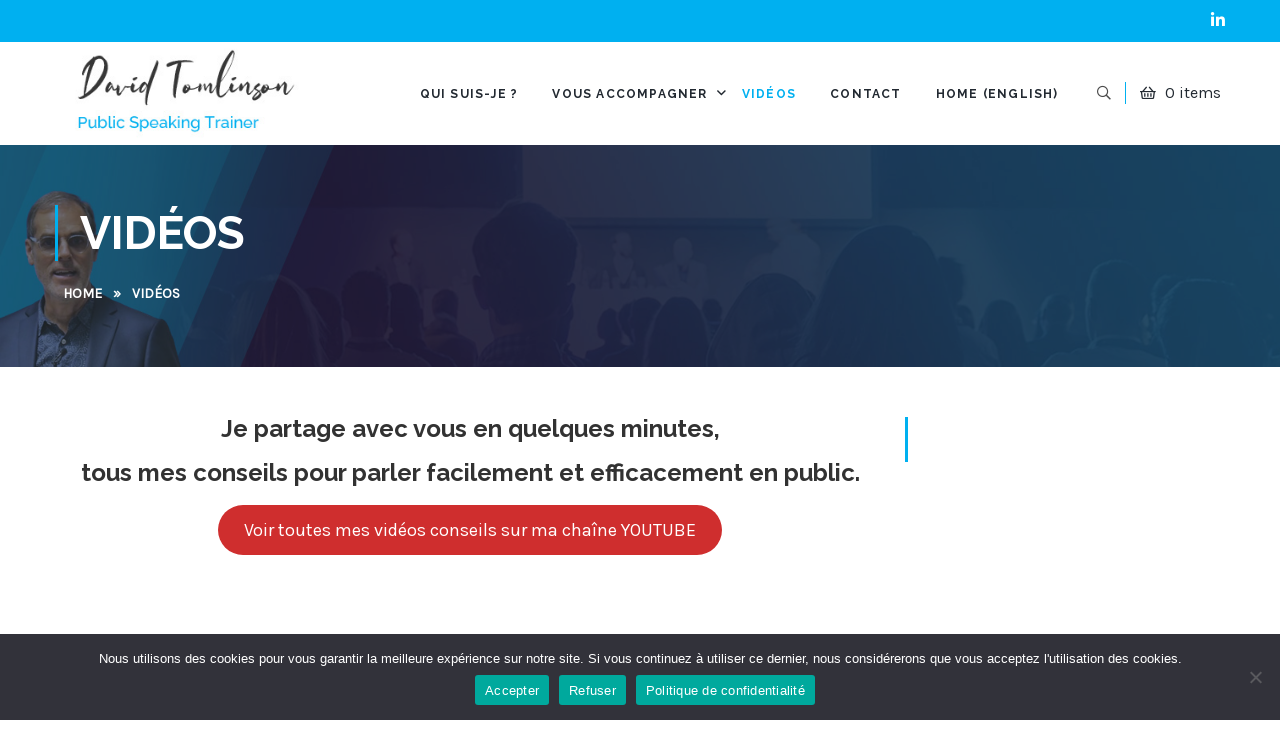

--- FILE ---
content_type: text/html; charset=UTF-8
request_url: https://tomlinson-communication.com/videos
body_size: 21437
content:
<!DOCTYPE html>
<html lang="fr-FR">
<head>
<meta charset="UTF-8">
<meta name="SKYPE_TOOLBAR" content="SKYPE_TOOLBAR_PARSER_COMPATIBLE">
<meta name="viewport" content="width=device-width">
<meta name="theme-color" content="#00b0f0" />
<link rel="profile" href="http://gmpg.org/xfn/11">
<link rel="pingback" href="https://tomlinson-communication.com/xmlrpc.php">
<!--[if lt IE 9]>
<script type="text/javascript" src="https://tomlinson-communication.com/wp-content/themes/building-pro/js/html5.js"></script>
<link rel="stylesheet" href="https://tomlinson-communication.com/wp-content/themes/building-pro/css/ie.css" type="text/css" media="all" />
<![endif]-->
<meta name='robots' content='index, follow, max-image-preview:large, max-snippet:-1, max-video-preview:-1' />

	<!-- This site is optimized with the Yoast SEO plugin v26.8 - https://yoast.com/product/yoast-seo-wordpress/ -->
	<title>Vidéos - Tomlinson David</title>
	<link rel="canonical" href="https://tomlinson-communication.com/videos" />
	<meta property="og:locale" content="fr_FR" />
	<meta property="og:type" content="article" />
	<meta property="og:title" content="Vidéos - Tomlinson David" />
	<meta property="og:description" content="Je partage avec vous en quelques minutes, tous mes conseils pour parler facilement et efficacement en public." />
	<meta property="og:url" content="https://tomlinson-communication.com/videos" />
	<meta property="og:site_name" content="Tomlinson David" />
	<meta property="article:modified_time" content="2023-01-09T15:10:15+00:00" />
	<meta name="twitter:card" content="summary_large_image" />
	<meta name="twitter:label1" content="Durée de lecture estimée" />
	<meta name="twitter:data1" content="1 minute" />
	<script type="application/ld+json" class="yoast-schema-graph">{"@context":"https://schema.org","@graph":[{"@type":"WebPage","@id":"https://tomlinson-communication.com/videos","url":"https://tomlinson-communication.com/videos","name":"Vidéos - Tomlinson David","isPartOf":{"@id":"https://tomlinson-communication.com/#website"},"datePublished":"2022-06-27T11:44:51+00:00","dateModified":"2023-01-09T15:10:15+00:00","breadcrumb":{"@id":"https://tomlinson-communication.com/videos#breadcrumb"},"inLanguage":"fr-FR","potentialAction":[{"@type":"ReadAction","target":["https://tomlinson-communication.com/videos"]}]},{"@type":"BreadcrumbList","@id":"https://tomlinson-communication.com/videos#breadcrumb","itemListElement":[{"@type":"ListItem","position":1,"name":"Accueil","item":"https://tomlinson-communication.com/"},{"@type":"ListItem","position":2,"name":"Vidéos"}]},{"@type":"WebSite","@id":"https://tomlinson-communication.com/#website","url":"https://tomlinson-communication.com/","name":"Tomlinson David","description":"Public Speaking Trainer","potentialAction":[{"@type":"SearchAction","target":{"@type":"EntryPoint","urlTemplate":"https://tomlinson-communication.com/?s={search_term_string}"},"query-input":{"@type":"PropertyValueSpecification","valueRequired":true,"valueName":"search_term_string"}}],"inLanguage":"fr-FR"}]}</script>
	<!-- / Yoast SEO plugin. -->


<link rel='dns-prefetch' href='//cdnjs.cloudflare.com' />
<link rel='dns-prefetch' href='//www.googletagmanager.com' />
<link rel='dns-prefetch' href='//fonts.googleapis.com' />
<link rel="alternate" type="application/rss+xml" title="Tomlinson David &raquo; Flux" href="https://tomlinson-communication.com/feed" />
<link rel="alternate" type="application/rss+xml" title="Tomlinson David &raquo; Flux des commentaires" href="https://tomlinson-communication.com/comments/feed" />
<link rel="alternate" title="oEmbed (JSON)" type="application/json+oembed" href="https://tomlinson-communication.com/wp-json/oembed/1.0/embed?url=https%3A%2F%2Ftomlinson-communication.com%2Fvideos&#038;lang=fr" />
<link rel="alternate" title="oEmbed (XML)" type="text/xml+oembed" href="https://tomlinson-communication.com/wp-json/oembed/1.0/embed?url=https%3A%2F%2Ftomlinson-communication.com%2Fvideos&#038;format=xml&#038;lang=fr" />
<style id='wp-img-auto-sizes-contain-inline-css' type='text/css'>
img:is([sizes=auto i],[sizes^="auto," i]){contain-intrinsic-size:3000px 1500px}
/*# sourceURL=wp-img-auto-sizes-contain-inline-css */
</style>
<style id='wp-emoji-styles-inline-css' type='text/css'>

	img.wp-smiley, img.emoji {
		display: inline !important;
		border: none !important;
		box-shadow: none !important;
		height: 1em !important;
		width: 1em !important;
		margin: 0 0.07em !important;
		vertical-align: -0.1em !important;
		background: none !important;
		padding: 0 !important;
	}
/*# sourceURL=wp-emoji-styles-inline-css */
</style>
<style id='wp-block-library-inline-css' type='text/css'>
:root{--wp-block-synced-color:#7a00df;--wp-block-synced-color--rgb:122,0,223;--wp-bound-block-color:var(--wp-block-synced-color);--wp-editor-canvas-background:#ddd;--wp-admin-theme-color:#007cba;--wp-admin-theme-color--rgb:0,124,186;--wp-admin-theme-color-darker-10:#006ba1;--wp-admin-theme-color-darker-10--rgb:0,107,160.5;--wp-admin-theme-color-darker-20:#005a87;--wp-admin-theme-color-darker-20--rgb:0,90,135;--wp-admin-border-width-focus:2px}@media (min-resolution:192dpi){:root{--wp-admin-border-width-focus:1.5px}}.wp-element-button{cursor:pointer}:root .has-very-light-gray-background-color{background-color:#eee}:root .has-very-dark-gray-background-color{background-color:#313131}:root .has-very-light-gray-color{color:#eee}:root .has-very-dark-gray-color{color:#313131}:root .has-vivid-green-cyan-to-vivid-cyan-blue-gradient-background{background:linear-gradient(135deg,#00d084,#0693e3)}:root .has-purple-crush-gradient-background{background:linear-gradient(135deg,#34e2e4,#4721fb 50%,#ab1dfe)}:root .has-hazy-dawn-gradient-background{background:linear-gradient(135deg,#faaca8,#dad0ec)}:root .has-subdued-olive-gradient-background{background:linear-gradient(135deg,#fafae1,#67a671)}:root .has-atomic-cream-gradient-background{background:linear-gradient(135deg,#fdd79a,#004a59)}:root .has-nightshade-gradient-background{background:linear-gradient(135deg,#330968,#31cdcf)}:root .has-midnight-gradient-background{background:linear-gradient(135deg,#020381,#2874fc)}:root{--wp--preset--font-size--normal:16px;--wp--preset--font-size--huge:42px}.has-regular-font-size{font-size:1em}.has-larger-font-size{font-size:2.625em}.has-normal-font-size{font-size:var(--wp--preset--font-size--normal)}.has-huge-font-size{font-size:var(--wp--preset--font-size--huge)}.has-text-align-center{text-align:center}.has-text-align-left{text-align:left}.has-text-align-right{text-align:right}.has-fit-text{white-space:nowrap!important}#end-resizable-editor-section{display:none}.aligncenter{clear:both}.items-justified-left{justify-content:flex-start}.items-justified-center{justify-content:center}.items-justified-right{justify-content:flex-end}.items-justified-space-between{justify-content:space-between}.screen-reader-text{border:0;clip-path:inset(50%);height:1px;margin:-1px;overflow:hidden;padding:0;position:absolute;width:1px;word-wrap:normal!important}.screen-reader-text:focus{background-color:#ddd;clip-path:none;color:#444;display:block;font-size:1em;height:auto;left:5px;line-height:normal;padding:15px 23px 14px;text-decoration:none;top:5px;width:auto;z-index:100000}html :where(.has-border-color){border-style:solid}html :where([style*=border-top-color]){border-top-style:solid}html :where([style*=border-right-color]){border-right-style:solid}html :where([style*=border-bottom-color]){border-bottom-style:solid}html :where([style*=border-left-color]){border-left-style:solid}html :where([style*=border-width]){border-style:solid}html :where([style*=border-top-width]){border-top-style:solid}html :where([style*=border-right-width]){border-right-style:solid}html :where([style*=border-bottom-width]){border-bottom-style:solid}html :where([style*=border-left-width]){border-left-style:solid}html :where(img[class*=wp-image-]){height:auto;max-width:100%}:where(figure){margin:0 0 1em}html :where(.is-position-sticky){--wp-admin--admin-bar--position-offset:var(--wp-admin--admin-bar--height,0px)}@media screen and (max-width:600px){html :where(.is-position-sticky){--wp-admin--admin-bar--position-offset:0px}}

/*# sourceURL=wp-block-library-inline-css */
</style><style id='wp-block-button-inline-css' type='text/css'>
.wp-block-button__link{align-content:center;box-sizing:border-box;cursor:pointer;display:inline-block;height:100%;text-align:center;word-break:break-word}.wp-block-button__link.aligncenter{text-align:center}.wp-block-button__link.alignright{text-align:right}:where(.wp-block-button__link){border-radius:9999px;box-shadow:none;padding:calc(.667em + 2px) calc(1.333em + 2px);text-decoration:none}.wp-block-button[style*=text-decoration] .wp-block-button__link{text-decoration:inherit}.wp-block-buttons>.wp-block-button.has-custom-width{max-width:none}.wp-block-buttons>.wp-block-button.has-custom-width .wp-block-button__link{width:100%}.wp-block-buttons>.wp-block-button.has-custom-font-size .wp-block-button__link{font-size:inherit}.wp-block-buttons>.wp-block-button.wp-block-button__width-25{width:calc(25% - var(--wp--style--block-gap, .5em)*.75)}.wp-block-buttons>.wp-block-button.wp-block-button__width-50{width:calc(50% - var(--wp--style--block-gap, .5em)*.5)}.wp-block-buttons>.wp-block-button.wp-block-button__width-75{width:calc(75% - var(--wp--style--block-gap, .5em)*.25)}.wp-block-buttons>.wp-block-button.wp-block-button__width-100{flex-basis:100%;width:100%}.wp-block-buttons.is-vertical>.wp-block-button.wp-block-button__width-25{width:25%}.wp-block-buttons.is-vertical>.wp-block-button.wp-block-button__width-50{width:50%}.wp-block-buttons.is-vertical>.wp-block-button.wp-block-button__width-75{width:75%}.wp-block-button.is-style-squared,.wp-block-button__link.wp-block-button.is-style-squared{border-radius:0}.wp-block-button.no-border-radius,.wp-block-button__link.no-border-radius{border-radius:0!important}:root :where(.wp-block-button .wp-block-button__link.is-style-outline),:root :where(.wp-block-button.is-style-outline>.wp-block-button__link){border:2px solid;padding:.667em 1.333em}:root :where(.wp-block-button .wp-block-button__link.is-style-outline:not(.has-text-color)),:root :where(.wp-block-button.is-style-outline>.wp-block-button__link:not(.has-text-color)){color:currentColor}:root :where(.wp-block-button .wp-block-button__link.is-style-outline:not(.has-background)),:root :where(.wp-block-button.is-style-outline>.wp-block-button__link:not(.has-background)){background-color:initial;background-image:none}
/*# sourceURL=https://tomlinson-communication.com/wp-includes/blocks/button/style.min.css */
</style>
<style id='wp-block-image-inline-css' type='text/css'>
.wp-block-image>a,.wp-block-image>figure>a{display:inline-block}.wp-block-image img{box-sizing:border-box;height:auto;max-width:100%;vertical-align:bottom}@media not (prefers-reduced-motion){.wp-block-image img.hide{visibility:hidden}.wp-block-image img.show{animation:show-content-image .4s}}.wp-block-image[style*=border-radius] img,.wp-block-image[style*=border-radius]>a{border-radius:inherit}.wp-block-image.has-custom-border img{box-sizing:border-box}.wp-block-image.aligncenter{text-align:center}.wp-block-image.alignfull>a,.wp-block-image.alignwide>a{width:100%}.wp-block-image.alignfull img,.wp-block-image.alignwide img{height:auto;width:100%}.wp-block-image .aligncenter,.wp-block-image .alignleft,.wp-block-image .alignright,.wp-block-image.aligncenter,.wp-block-image.alignleft,.wp-block-image.alignright{display:table}.wp-block-image .aligncenter>figcaption,.wp-block-image .alignleft>figcaption,.wp-block-image .alignright>figcaption,.wp-block-image.aligncenter>figcaption,.wp-block-image.alignleft>figcaption,.wp-block-image.alignright>figcaption{caption-side:bottom;display:table-caption}.wp-block-image .alignleft{float:left;margin:.5em 1em .5em 0}.wp-block-image .alignright{float:right;margin:.5em 0 .5em 1em}.wp-block-image .aligncenter{margin-left:auto;margin-right:auto}.wp-block-image :where(figcaption){margin-bottom:1em;margin-top:.5em}.wp-block-image.is-style-circle-mask img{border-radius:9999px}@supports ((-webkit-mask-image:none) or (mask-image:none)) or (-webkit-mask-image:none){.wp-block-image.is-style-circle-mask img{border-radius:0;-webkit-mask-image:url('data:image/svg+xml;utf8,<svg viewBox="0 0 100 100" xmlns="http://www.w3.org/2000/svg"><circle cx="50" cy="50" r="50"/></svg>');mask-image:url('data:image/svg+xml;utf8,<svg viewBox="0 0 100 100" xmlns="http://www.w3.org/2000/svg"><circle cx="50" cy="50" r="50"/></svg>');mask-mode:alpha;-webkit-mask-position:center;mask-position:center;-webkit-mask-repeat:no-repeat;mask-repeat:no-repeat;-webkit-mask-size:contain;mask-size:contain}}:root :where(.wp-block-image.is-style-rounded img,.wp-block-image .is-style-rounded img){border-radius:9999px}.wp-block-image figure{margin:0}.wp-lightbox-container{display:flex;flex-direction:column;position:relative}.wp-lightbox-container img{cursor:zoom-in}.wp-lightbox-container img:hover+button{opacity:1}.wp-lightbox-container button{align-items:center;backdrop-filter:blur(16px) saturate(180%);background-color:#5a5a5a40;border:none;border-radius:4px;cursor:zoom-in;display:flex;height:20px;justify-content:center;opacity:0;padding:0;position:absolute;right:16px;text-align:center;top:16px;width:20px;z-index:100}@media not (prefers-reduced-motion){.wp-lightbox-container button{transition:opacity .2s ease}}.wp-lightbox-container button:focus-visible{outline:3px auto #5a5a5a40;outline:3px auto -webkit-focus-ring-color;outline-offset:3px}.wp-lightbox-container button:hover{cursor:pointer;opacity:1}.wp-lightbox-container button:focus{opacity:1}.wp-lightbox-container button:focus,.wp-lightbox-container button:hover,.wp-lightbox-container button:not(:hover):not(:active):not(.has-background){background-color:#5a5a5a40;border:none}.wp-lightbox-overlay{box-sizing:border-box;cursor:zoom-out;height:100vh;left:0;overflow:hidden;position:fixed;top:0;visibility:hidden;width:100%;z-index:100000}.wp-lightbox-overlay .close-button{align-items:center;cursor:pointer;display:flex;justify-content:center;min-height:40px;min-width:40px;padding:0;position:absolute;right:calc(env(safe-area-inset-right) + 16px);top:calc(env(safe-area-inset-top) + 16px);z-index:5000000}.wp-lightbox-overlay .close-button:focus,.wp-lightbox-overlay .close-button:hover,.wp-lightbox-overlay .close-button:not(:hover):not(:active):not(.has-background){background:none;border:none}.wp-lightbox-overlay .lightbox-image-container{height:var(--wp--lightbox-container-height);left:50%;overflow:hidden;position:absolute;top:50%;transform:translate(-50%,-50%);transform-origin:top left;width:var(--wp--lightbox-container-width);z-index:9999999999}.wp-lightbox-overlay .wp-block-image{align-items:center;box-sizing:border-box;display:flex;height:100%;justify-content:center;margin:0;position:relative;transform-origin:0 0;width:100%;z-index:3000000}.wp-lightbox-overlay .wp-block-image img{height:var(--wp--lightbox-image-height);min-height:var(--wp--lightbox-image-height);min-width:var(--wp--lightbox-image-width);width:var(--wp--lightbox-image-width)}.wp-lightbox-overlay .wp-block-image figcaption{display:none}.wp-lightbox-overlay button{background:none;border:none}.wp-lightbox-overlay .scrim{background-color:#fff;height:100%;opacity:.9;position:absolute;width:100%;z-index:2000000}.wp-lightbox-overlay.active{visibility:visible}@media not (prefers-reduced-motion){.wp-lightbox-overlay.active{animation:turn-on-visibility .25s both}.wp-lightbox-overlay.active img{animation:turn-on-visibility .35s both}.wp-lightbox-overlay.show-closing-animation:not(.active){animation:turn-off-visibility .35s both}.wp-lightbox-overlay.show-closing-animation:not(.active) img{animation:turn-off-visibility .25s both}.wp-lightbox-overlay.zoom.active{animation:none;opacity:1;visibility:visible}.wp-lightbox-overlay.zoom.active .lightbox-image-container{animation:lightbox-zoom-in .4s}.wp-lightbox-overlay.zoom.active .lightbox-image-container img{animation:none}.wp-lightbox-overlay.zoom.active .scrim{animation:turn-on-visibility .4s forwards}.wp-lightbox-overlay.zoom.show-closing-animation:not(.active){animation:none}.wp-lightbox-overlay.zoom.show-closing-animation:not(.active) .lightbox-image-container{animation:lightbox-zoom-out .4s}.wp-lightbox-overlay.zoom.show-closing-animation:not(.active) .lightbox-image-container img{animation:none}.wp-lightbox-overlay.zoom.show-closing-animation:not(.active) .scrim{animation:turn-off-visibility .4s forwards}}@keyframes show-content-image{0%{visibility:hidden}99%{visibility:hidden}to{visibility:visible}}@keyframes turn-on-visibility{0%{opacity:0}to{opacity:1}}@keyframes turn-off-visibility{0%{opacity:1;visibility:visible}99%{opacity:0;visibility:visible}to{opacity:0;visibility:hidden}}@keyframes lightbox-zoom-in{0%{transform:translate(calc((-100vw + var(--wp--lightbox-scrollbar-width))/2 + var(--wp--lightbox-initial-left-position)),calc(-50vh + var(--wp--lightbox-initial-top-position))) scale(var(--wp--lightbox-scale))}to{transform:translate(-50%,-50%) scale(1)}}@keyframes lightbox-zoom-out{0%{transform:translate(-50%,-50%) scale(1);visibility:visible}99%{visibility:visible}to{transform:translate(calc((-100vw + var(--wp--lightbox-scrollbar-width))/2 + var(--wp--lightbox-initial-left-position)),calc(-50vh + var(--wp--lightbox-initial-top-position))) scale(var(--wp--lightbox-scale));visibility:hidden}}
/*# sourceURL=https://tomlinson-communication.com/wp-includes/blocks/image/style.min.css */
</style>
<style id='wp-block-buttons-inline-css' type='text/css'>
.wp-block-buttons{box-sizing:border-box}.wp-block-buttons.is-vertical{flex-direction:column}.wp-block-buttons.is-vertical>.wp-block-button:last-child{margin-bottom:0}.wp-block-buttons>.wp-block-button{display:inline-block;margin:0}.wp-block-buttons.is-content-justification-left{justify-content:flex-start}.wp-block-buttons.is-content-justification-left.is-vertical{align-items:flex-start}.wp-block-buttons.is-content-justification-center{justify-content:center}.wp-block-buttons.is-content-justification-center.is-vertical{align-items:center}.wp-block-buttons.is-content-justification-right{justify-content:flex-end}.wp-block-buttons.is-content-justification-right.is-vertical{align-items:flex-end}.wp-block-buttons.is-content-justification-space-between{justify-content:space-between}.wp-block-buttons.aligncenter{text-align:center}.wp-block-buttons:not(.is-content-justification-space-between,.is-content-justification-right,.is-content-justification-left,.is-content-justification-center) .wp-block-button.aligncenter{margin-left:auto;margin-right:auto;width:100%}.wp-block-buttons[style*=text-decoration] .wp-block-button,.wp-block-buttons[style*=text-decoration] .wp-block-button__link{text-decoration:inherit}.wp-block-buttons.has-custom-font-size .wp-block-button__link{font-size:inherit}.wp-block-buttons .wp-block-button__link{width:100%}.wp-block-button.aligncenter{text-align:center}
/*# sourceURL=https://tomlinson-communication.com/wp-includes/blocks/buttons/style.min.css */
</style>
<style id='wp-block-columns-inline-css' type='text/css'>
.wp-block-columns{box-sizing:border-box;display:flex;flex-wrap:wrap!important}@media (min-width:782px){.wp-block-columns{flex-wrap:nowrap!important}}.wp-block-columns{align-items:normal!important}.wp-block-columns.are-vertically-aligned-top{align-items:flex-start}.wp-block-columns.are-vertically-aligned-center{align-items:center}.wp-block-columns.are-vertically-aligned-bottom{align-items:flex-end}@media (max-width:781px){.wp-block-columns:not(.is-not-stacked-on-mobile)>.wp-block-column{flex-basis:100%!important}}@media (min-width:782px){.wp-block-columns:not(.is-not-stacked-on-mobile)>.wp-block-column{flex-basis:0;flex-grow:1}.wp-block-columns:not(.is-not-stacked-on-mobile)>.wp-block-column[style*=flex-basis]{flex-grow:0}}.wp-block-columns.is-not-stacked-on-mobile{flex-wrap:nowrap!important}.wp-block-columns.is-not-stacked-on-mobile>.wp-block-column{flex-basis:0;flex-grow:1}.wp-block-columns.is-not-stacked-on-mobile>.wp-block-column[style*=flex-basis]{flex-grow:0}:where(.wp-block-columns){margin-bottom:1.75em}:where(.wp-block-columns.has-background){padding:1.25em 2.375em}.wp-block-column{flex-grow:1;min-width:0;overflow-wrap:break-word;word-break:break-word}.wp-block-column.is-vertically-aligned-top{align-self:flex-start}.wp-block-column.is-vertically-aligned-center{align-self:center}.wp-block-column.is-vertically-aligned-bottom{align-self:flex-end}.wp-block-column.is-vertically-aligned-stretch{align-self:stretch}.wp-block-column.is-vertically-aligned-bottom,.wp-block-column.is-vertically-aligned-center,.wp-block-column.is-vertically-aligned-top{width:100%}
/*# sourceURL=https://tomlinson-communication.com/wp-includes/blocks/columns/style.min.css */
</style>
<style id='wp-block-embed-inline-css' type='text/css'>
.wp-block-embed.alignleft,.wp-block-embed.alignright,.wp-block[data-align=left]>[data-type="core/embed"],.wp-block[data-align=right]>[data-type="core/embed"]{max-width:360px;width:100%}.wp-block-embed.alignleft .wp-block-embed__wrapper,.wp-block-embed.alignright .wp-block-embed__wrapper,.wp-block[data-align=left]>[data-type="core/embed"] .wp-block-embed__wrapper,.wp-block[data-align=right]>[data-type="core/embed"] .wp-block-embed__wrapper{min-width:280px}.wp-block-cover .wp-block-embed{min-height:240px;min-width:320px}.wp-block-embed{overflow-wrap:break-word}.wp-block-embed :where(figcaption){margin-bottom:1em;margin-top:.5em}.wp-block-embed iframe{max-width:100%}.wp-block-embed__wrapper{position:relative}.wp-embed-responsive .wp-has-aspect-ratio .wp-block-embed__wrapper:before{content:"";display:block;padding-top:50%}.wp-embed-responsive .wp-has-aspect-ratio iframe{bottom:0;height:100%;left:0;position:absolute;right:0;top:0;width:100%}.wp-embed-responsive .wp-embed-aspect-21-9 .wp-block-embed__wrapper:before{padding-top:42.85%}.wp-embed-responsive .wp-embed-aspect-18-9 .wp-block-embed__wrapper:before{padding-top:50%}.wp-embed-responsive .wp-embed-aspect-16-9 .wp-block-embed__wrapper:before{padding-top:56.25%}.wp-embed-responsive .wp-embed-aspect-4-3 .wp-block-embed__wrapper:before{padding-top:75%}.wp-embed-responsive .wp-embed-aspect-1-1 .wp-block-embed__wrapper:before{padding-top:100%}.wp-embed-responsive .wp-embed-aspect-9-16 .wp-block-embed__wrapper:before{padding-top:177.77%}.wp-embed-responsive .wp-embed-aspect-1-2 .wp-block-embed__wrapper:before{padding-top:200%}
/*# sourceURL=https://tomlinson-communication.com/wp-includes/blocks/embed/style.min.css */
</style>
<style id='wp-block-spacer-inline-css' type='text/css'>
.wp-block-spacer{clear:both}
/*# sourceURL=https://tomlinson-communication.com/wp-includes/blocks/spacer/style.min.css */
</style>
<link rel='stylesheet' id='wc-blocks-style-css' href='https://tomlinson-communication.com/wp-content/plugins/woocommerce/assets/client/blocks/wc-blocks.css?ver=wc-10.4.3' type='text/css' media='all' />
<style id='global-styles-inline-css' type='text/css'>
:root{--wp--preset--aspect-ratio--square: 1;--wp--preset--aspect-ratio--4-3: 4/3;--wp--preset--aspect-ratio--3-4: 3/4;--wp--preset--aspect-ratio--3-2: 3/2;--wp--preset--aspect-ratio--2-3: 2/3;--wp--preset--aspect-ratio--16-9: 16/9;--wp--preset--aspect-ratio--9-16: 9/16;--wp--preset--color--black: #000000;--wp--preset--color--cyan-bluish-gray: #abb8c3;--wp--preset--color--white: #ffffff;--wp--preset--color--pale-pink: #f78da7;--wp--preset--color--vivid-red: #cf2e2e;--wp--preset--color--luminous-vivid-orange: #ff6900;--wp--preset--color--luminous-vivid-amber: #fcb900;--wp--preset--color--light-green-cyan: #7bdcb5;--wp--preset--color--vivid-green-cyan: #00d084;--wp--preset--color--pale-cyan-blue: #8ed1fc;--wp--preset--color--vivid-cyan-blue: #0693e3;--wp--preset--color--vivid-purple: #9b51e0;--wp--preset--gradient--vivid-cyan-blue-to-vivid-purple: linear-gradient(135deg,rgb(6,147,227) 0%,rgb(155,81,224) 100%);--wp--preset--gradient--light-green-cyan-to-vivid-green-cyan: linear-gradient(135deg,rgb(122,220,180) 0%,rgb(0,208,130) 100%);--wp--preset--gradient--luminous-vivid-amber-to-luminous-vivid-orange: linear-gradient(135deg,rgb(252,185,0) 0%,rgb(255,105,0) 100%);--wp--preset--gradient--luminous-vivid-orange-to-vivid-red: linear-gradient(135deg,rgb(255,105,0) 0%,rgb(207,46,46) 100%);--wp--preset--gradient--very-light-gray-to-cyan-bluish-gray: linear-gradient(135deg,rgb(238,238,238) 0%,rgb(169,184,195) 100%);--wp--preset--gradient--cool-to-warm-spectrum: linear-gradient(135deg,rgb(74,234,220) 0%,rgb(151,120,209) 20%,rgb(207,42,186) 40%,rgb(238,44,130) 60%,rgb(251,105,98) 80%,rgb(254,248,76) 100%);--wp--preset--gradient--blush-light-purple: linear-gradient(135deg,rgb(255,206,236) 0%,rgb(152,150,240) 100%);--wp--preset--gradient--blush-bordeaux: linear-gradient(135deg,rgb(254,205,165) 0%,rgb(254,45,45) 50%,rgb(107,0,62) 100%);--wp--preset--gradient--luminous-dusk: linear-gradient(135deg,rgb(255,203,112) 0%,rgb(199,81,192) 50%,rgb(65,88,208) 100%);--wp--preset--gradient--pale-ocean: linear-gradient(135deg,rgb(255,245,203) 0%,rgb(182,227,212) 50%,rgb(51,167,181) 100%);--wp--preset--gradient--electric-grass: linear-gradient(135deg,rgb(202,248,128) 0%,rgb(113,206,126) 100%);--wp--preset--gradient--midnight: linear-gradient(135deg,rgb(2,3,129) 0%,rgb(40,116,252) 100%);--wp--preset--font-size--small: 13px;--wp--preset--font-size--medium: 20px;--wp--preset--font-size--large: 36px;--wp--preset--font-size--x-large: 42px;--wp--preset--spacing--20: 0.44rem;--wp--preset--spacing--30: 0.67rem;--wp--preset--spacing--40: 1rem;--wp--preset--spacing--50: 1.5rem;--wp--preset--spacing--60: 2.25rem;--wp--preset--spacing--70: 3.38rem;--wp--preset--spacing--80: 5.06rem;--wp--preset--shadow--natural: 6px 6px 9px rgba(0, 0, 0, 0.2);--wp--preset--shadow--deep: 12px 12px 50px rgba(0, 0, 0, 0.4);--wp--preset--shadow--sharp: 6px 6px 0px rgba(0, 0, 0, 0.2);--wp--preset--shadow--outlined: 6px 6px 0px -3px rgb(255, 255, 255), 6px 6px rgb(0, 0, 0);--wp--preset--shadow--crisp: 6px 6px 0px rgb(0, 0, 0);}:where(.is-layout-flex){gap: 0.5em;}:where(.is-layout-grid){gap: 0.5em;}body .is-layout-flex{display: flex;}.is-layout-flex{flex-wrap: wrap;align-items: center;}.is-layout-flex > :is(*, div){margin: 0;}body .is-layout-grid{display: grid;}.is-layout-grid > :is(*, div){margin: 0;}:where(.wp-block-columns.is-layout-flex){gap: 2em;}:where(.wp-block-columns.is-layout-grid){gap: 2em;}:where(.wp-block-post-template.is-layout-flex){gap: 1.25em;}:where(.wp-block-post-template.is-layout-grid){gap: 1.25em;}.has-black-color{color: var(--wp--preset--color--black) !important;}.has-cyan-bluish-gray-color{color: var(--wp--preset--color--cyan-bluish-gray) !important;}.has-white-color{color: var(--wp--preset--color--white) !important;}.has-pale-pink-color{color: var(--wp--preset--color--pale-pink) !important;}.has-vivid-red-color{color: var(--wp--preset--color--vivid-red) !important;}.has-luminous-vivid-orange-color{color: var(--wp--preset--color--luminous-vivid-orange) !important;}.has-luminous-vivid-amber-color{color: var(--wp--preset--color--luminous-vivid-amber) !important;}.has-light-green-cyan-color{color: var(--wp--preset--color--light-green-cyan) !important;}.has-vivid-green-cyan-color{color: var(--wp--preset--color--vivid-green-cyan) !important;}.has-pale-cyan-blue-color{color: var(--wp--preset--color--pale-cyan-blue) !important;}.has-vivid-cyan-blue-color{color: var(--wp--preset--color--vivid-cyan-blue) !important;}.has-vivid-purple-color{color: var(--wp--preset--color--vivid-purple) !important;}.has-black-background-color{background-color: var(--wp--preset--color--black) !important;}.has-cyan-bluish-gray-background-color{background-color: var(--wp--preset--color--cyan-bluish-gray) !important;}.has-white-background-color{background-color: var(--wp--preset--color--white) !important;}.has-pale-pink-background-color{background-color: var(--wp--preset--color--pale-pink) !important;}.has-vivid-red-background-color{background-color: var(--wp--preset--color--vivid-red) !important;}.has-luminous-vivid-orange-background-color{background-color: var(--wp--preset--color--luminous-vivid-orange) !important;}.has-luminous-vivid-amber-background-color{background-color: var(--wp--preset--color--luminous-vivid-amber) !important;}.has-light-green-cyan-background-color{background-color: var(--wp--preset--color--light-green-cyan) !important;}.has-vivid-green-cyan-background-color{background-color: var(--wp--preset--color--vivid-green-cyan) !important;}.has-pale-cyan-blue-background-color{background-color: var(--wp--preset--color--pale-cyan-blue) !important;}.has-vivid-cyan-blue-background-color{background-color: var(--wp--preset--color--vivid-cyan-blue) !important;}.has-vivid-purple-background-color{background-color: var(--wp--preset--color--vivid-purple) !important;}.has-black-border-color{border-color: var(--wp--preset--color--black) !important;}.has-cyan-bluish-gray-border-color{border-color: var(--wp--preset--color--cyan-bluish-gray) !important;}.has-white-border-color{border-color: var(--wp--preset--color--white) !important;}.has-pale-pink-border-color{border-color: var(--wp--preset--color--pale-pink) !important;}.has-vivid-red-border-color{border-color: var(--wp--preset--color--vivid-red) !important;}.has-luminous-vivid-orange-border-color{border-color: var(--wp--preset--color--luminous-vivid-orange) !important;}.has-luminous-vivid-amber-border-color{border-color: var(--wp--preset--color--luminous-vivid-amber) !important;}.has-light-green-cyan-border-color{border-color: var(--wp--preset--color--light-green-cyan) !important;}.has-vivid-green-cyan-border-color{border-color: var(--wp--preset--color--vivid-green-cyan) !important;}.has-pale-cyan-blue-border-color{border-color: var(--wp--preset--color--pale-cyan-blue) !important;}.has-vivid-cyan-blue-border-color{border-color: var(--wp--preset--color--vivid-cyan-blue) !important;}.has-vivid-purple-border-color{border-color: var(--wp--preset--color--vivid-purple) !important;}.has-vivid-cyan-blue-to-vivid-purple-gradient-background{background: var(--wp--preset--gradient--vivid-cyan-blue-to-vivid-purple) !important;}.has-light-green-cyan-to-vivid-green-cyan-gradient-background{background: var(--wp--preset--gradient--light-green-cyan-to-vivid-green-cyan) !important;}.has-luminous-vivid-amber-to-luminous-vivid-orange-gradient-background{background: var(--wp--preset--gradient--luminous-vivid-amber-to-luminous-vivid-orange) !important;}.has-luminous-vivid-orange-to-vivid-red-gradient-background{background: var(--wp--preset--gradient--luminous-vivid-orange-to-vivid-red) !important;}.has-very-light-gray-to-cyan-bluish-gray-gradient-background{background: var(--wp--preset--gradient--very-light-gray-to-cyan-bluish-gray) !important;}.has-cool-to-warm-spectrum-gradient-background{background: var(--wp--preset--gradient--cool-to-warm-spectrum) !important;}.has-blush-light-purple-gradient-background{background: var(--wp--preset--gradient--blush-light-purple) !important;}.has-blush-bordeaux-gradient-background{background: var(--wp--preset--gradient--blush-bordeaux) !important;}.has-luminous-dusk-gradient-background{background: var(--wp--preset--gradient--luminous-dusk) !important;}.has-pale-ocean-gradient-background{background: var(--wp--preset--gradient--pale-ocean) !important;}.has-electric-grass-gradient-background{background: var(--wp--preset--gradient--electric-grass) !important;}.has-midnight-gradient-background{background: var(--wp--preset--gradient--midnight) !important;}.has-small-font-size{font-size: var(--wp--preset--font-size--small) !important;}.has-medium-font-size{font-size: var(--wp--preset--font-size--medium) !important;}.has-large-font-size{font-size: var(--wp--preset--font-size--large) !important;}.has-x-large-font-size{font-size: var(--wp--preset--font-size--x-large) !important;}
:where(.wp-block-columns.is-layout-flex){gap: 2em;}:where(.wp-block-columns.is-layout-grid){gap: 2em;}
/*# sourceURL=global-styles-inline-css */
</style>
<style id='core-block-supports-inline-css' type='text/css'>
.wp-container-core-buttons-is-layout-16018d1d{justify-content:center;}.wp-container-core-columns-is-layout-9d6595d7{flex-wrap:nowrap;}
/*# sourceURL=core-block-supports-inline-css */
</style>

<style id='classic-theme-styles-inline-css' type='text/css'>
/*! This file is auto-generated */
.wp-block-button__link{color:#fff;background-color:#32373c;border-radius:9999px;box-shadow:none;text-decoration:none;padding:calc(.667em + 2px) calc(1.333em + 2px);font-size:1.125em}.wp-block-file__button{background:#32373c;color:#fff;text-decoration:none}
/*# sourceURL=/wp-includes/css/classic-themes.min.css */
</style>
<link rel='stylesheet' id='contact-form-7-css' href='https://tomlinson-communication.com/wp-content/plugins/contact-form-7/includes/css/styles.css?ver=6.1.4' type='text/css' media='all' />
<link rel='stylesheet' id='cookie-notice-front-css' href='https://tomlinson-communication.com/wp-content/plugins/cookie-notice/css/front.min.css?ver=2.5.11' type='text/css' media='all' />
<link rel='stylesheet' id='woocommerce-layout-css' href='https://tomlinson-communication.com/wp-content/plugins/woocommerce/assets/css/woocommerce-layout.css?ver=10.4.3' type='text/css' media='all' />
<link rel='stylesheet' id='woocommerce-smallscreen-css' href='https://tomlinson-communication.com/wp-content/plugins/woocommerce/assets/css/woocommerce-smallscreen.css?ver=10.4.3' type='text/css' media='only screen and (max-width: 768px)' />
<link rel='stylesheet' id='woocommerce-general-css' href='https://tomlinson-communication.com/wp-content/plugins/woocommerce/assets/css/woocommerce.css?ver=10.4.3' type='text/css' media='all' />
<style id='woocommerce-inline-inline-css' type='text/css'>
.woocommerce form .form-row .required { visibility: visible; }
/*# sourceURL=woocommerce-inline-inline-css */
</style>
<link rel='stylesheet' id='building-gfonts-Roboto-css' href='//fonts.googleapis.com/css?family=Roboto%3A300%2C400%2C500%2C700&#038;ver=6.9' type='text/css' media='all' />
<link rel='stylesheet' id='building-gfonts-Assistant-css' href='//fonts.googleapis.com/css?family=Assistant%3A300%2C400%2C600%2C700%2C800&#038;ver=6.9' type='text/css' media='all' />
<link rel='stylesheet' id='building-gfonts-Raleway-css' href='//fonts.googleapis.com/css?family=Raleway%3A300%2C400%2C500%2C600%2C700%2C800%2C900&#038;ver=6.9' type='text/css' media='all' />
<link rel='stylesheet' id='building-gfonts-Oswald-css' href='//fonts.googleapis.com/css?family=Oswald%3A300%2C400%2C500%2C600%2C700%2C800%2C900&#038;ver=6.9' type='text/css' media='all' />
<link rel='stylesheet' id='building-gfonts-Oleo-css' href='//fonts.googleapis.com/css?family=Oleo+Script%3A400%2C700&#038;ver=6.9' type='text/css' media='all' />
<link rel='stylesheet' id='building-gfonts-Playfair-css' href='//fonts.googleapis.com/css?family=Playfair+Display%3A400%2C700%2C900&#038;ver=6.9' type='text/css' media='all' />
<link rel='stylesheet' id='building-gfonts-Rajdhani-css' href='//fonts.googleapis.com/css?family=Rajdhani%3A400%2C500%2C700&#038;ver=6.9' type='text/css' media='all' />
<link rel='stylesheet' id='building-gfonts-Source-css' href='//fonts.googleapis.com/css?family=Source+Sans+Pro%3A300%2C400%2C600%2C700&#038;ver=6.9' type='text/css' media='all' />
<link rel='stylesheet' id='building-gfonts-RobotoCo-css' href='//fonts.googleapis.com/css?family=Roboto+Condensed%3A300%2C400%2C700&#038;ver=6.9' type='text/css' media='all' />
<link rel='stylesheet' id='building-gfonts-Tangerine-css' href='//fonts.googleapis.com/css?family=Tangerine%3A400%2C700&#038;ver=6.9' type='text/css' media='all' />
<link rel='stylesheet' id='building-gfonts-Poppins-css' href='//fonts.googleapis.com/css?family=Poppins%3A300%2C400%2C500%2C600%2C700&#038;ver=6.9' type='text/css' media='all' />
<link rel='stylesheet' id='building-gfonts-DScript-css' href='//fonts.googleapis.com/css?family=Dancing+Script%3A400%2C700&#038;ver=6.9' type='text/css' media='all' />
<link rel='stylesheet' id='building-gfonts-Satisfy-css' href='//fonts.googleapis.com/css?family=Satisfy&#038;ver=6.9' type='text/css' media='all' />
<link rel='stylesheet' id='building-gfonts-Roboto-Slab-css' href='//fonts.googleapis.com/css?family=Roboto+Slab%3A400%2C700&#038;ver=6.9' type='text/css' media='all' />
<link rel='stylesheet' id='building-gfonts-Teko-css' href='//fonts.googleapis.com/css?family=Teko%3A400%2C600&#038;ver=6.9' type='text/css' media='all' />
<link rel='stylesheet' id='building-gfonts-Ubuntu-css' href='//fonts.googleapis.com/css?family=Ubuntu%3A400%2C500%2C700&#038;ver=6.9' type='text/css' media='all' />
<link rel='stylesheet' id='building-gfonts-OpenSans-css' href='//fonts.googleapis.com/css?family=Open+Sans%3A400%2C700%2C800&#038;ver=6.9' type='text/css' media='all' />
<link rel='stylesheet' id='building-gfonts-Fugaz-css' href='//fonts.googleapis.com/css?family=Fugaz+One&#038;ver=6.9' type='text/css' media='all' />
<link rel='stylesheet' id='building-basic-style-css' href='https://tomlinson-communication.com/wp-content/themes/building-pro/style.css?ver=6.9' type='text/css' media='all' />
<link rel='stylesheet' id='building-editor-style-css' href='https://tomlinson-communication.com/wp-content/themes/building-pro/editor-style.css?ver=6.9' type='text/css' media='all' />
<link rel='stylesheet' id='building-base-style-css' href='https://tomlinson-communication.com/wp-content/themes/building-pro/css/default.css?ver=6.9' type='text/css' media='all' />
<link rel='stylesheet' id='building-nivo-style-css' href='https://tomlinson-communication.com/wp-content/themes/building-pro/css/nivo-slider.css?ver=6.9' type='text/css' media='all' />
<link rel='stylesheet' id='building-font-awesome-style-css' href='https://tomlinson-communication.com/wp-content/themes/building-pro/css/fontawesome/fontawesome.css?ver=6.9' type='text/css' media='all' />
<link rel='stylesheet' id='building-font-awesome-all-style-css' href='https://tomlinson-communication.com/wp-content/themes/building-pro/css/fontawesome/all.css?ver=6.9' type='text/css' media='all' />
<link rel='stylesheet' id='building-owlcss-style-css' href='https://tomlinson-communication.com/wp-content/themes/building-pro/css/owl/owl.carousel.min.css?ver=6.9' type='text/css' media='all' />
<link rel='stylesheet' id='building-owltheme-style-css' href='https://tomlinson-communication.com/wp-content/themes/building-pro/css/owl/owl.theme.default.min.css?ver=6.9' type='text/css' media='all' />
<link rel='stylesheet' id='building-responsive-style-css' href='https://tomlinson-communication.com/wp-content/themes/building-pro/css/responsive.css?ver=6.9' type='text/css' media='all' />
<link rel='stylesheet' id='building-mixitup-style-css' href='https://tomlinson-communication.com/wp-content/themes/building-pro/mixitup/style-mixitup.css?ver=6.9' type='text/css' media='all' />
<link rel='stylesheet' id='building-fancybox-style-css' href='https://tomlinson-communication.com/wp-content/themes/building-pro/css/jquery.fancybox.min.css?ver=6.9' type='text/css' media='all' />
<link rel='stylesheet' id='physique-lightslider-style-css' href='https://tomlinson-communication.com/wp-content/themes/building-pro/css/lightslider.css?ver=6.9' type='text/css' media='all' />
<link rel='stylesheet' id='building-animate-style-css' href='https://tomlinson-communication.com/wp-content/themes/building-pro/css/animate.css?ver=6.9' type='text/css' media='all' />
<style id='kadence-blocks-global-variables-inline-css' type='text/css'>
:root {--global-kb-font-size-sm:clamp(0.8rem, 0.73rem + 0.217vw, 0.9rem);--global-kb-font-size-md:clamp(1.1rem, 0.995rem + 0.326vw, 1.25rem);--global-kb-font-size-lg:clamp(1.75rem, 1.576rem + 0.543vw, 2rem);--global-kb-font-size-xl:clamp(2.25rem, 1.728rem + 1.63vw, 3rem);--global-kb-font-size-xxl:clamp(2.5rem, 1.456rem + 3.26vw, 4rem);--global-kb-font-size-xxxl:clamp(2.75rem, 0.489rem + 7.065vw, 6rem);}:root {--global-palette1: #3182CE;--global-palette2: #2B6CB0;--global-palette3: #1A202C;--global-palette4: #2D3748;--global-palette5: #4A5568;--global-palette6: #718096;--global-palette7: #EDF2F7;--global-palette8: #F7FAFC;--global-palette9: #ffffff;}
/*# sourceURL=kadence-blocks-global-variables-inline-css */
</style>
<link rel='stylesheet' id='wp-block-heading-css' href='https://tomlinson-communication.com/wp-includes/blocks/heading/style.min.css?ver=6.9' type='text/css' media='all' />
<link rel='stylesheet' id='wp-block-paragraph-css' href='https://tomlinson-communication.com/wp-includes/blocks/paragraph/style.min.css?ver=6.9' type='text/css' media='all' />
<script type="text/javascript" id="cookie-notice-front-js-before">
/* <![CDATA[ */
var cnArgs = {"ajaxUrl":"https:\/\/tomlinson-communication.com\/wp-admin\/admin-ajax.php","nonce":"8d151046a3","hideEffect":"fade","position":"bottom","onScroll":false,"onScrollOffset":100,"onClick":false,"cookieName":"cookie_notice_accepted","cookieTime":2592000,"cookieTimeRejected":2592000,"globalCookie":false,"redirection":false,"cache":false,"revokeCookies":false,"revokeCookiesOpt":"automatic"};

//# sourceURL=cookie-notice-front-js-before
/* ]]> */
</script>
<script type="text/javascript" src="https://tomlinson-communication.com/wp-content/plugins/cookie-notice/js/front.min.js?ver=2.5.11" id="cookie-notice-front-js"></script>
<script type="text/javascript" src="https://tomlinson-communication.com/wp-includes/js/jquery/jquery.min.js?ver=3.7.1" id="jquery-core-js"></script>
<script type="text/javascript" src="https://tomlinson-communication.com/wp-includes/js/jquery/jquery-migrate.min.js?ver=3.4.1" id="jquery-migrate-js"></script>
<script type="text/javascript" src="https://tomlinson-communication.com/wp-content/plugins/woocommerce/assets/js/jquery-blockui/jquery.blockUI.min.js?ver=2.7.0-wc.10.4.3" id="wc-jquery-blockui-js" data-wp-strategy="defer"></script>
<script type="text/javascript" id="wc-add-to-cart-js-extra">
/* <![CDATA[ */
var wc_add_to_cart_params = {"ajax_url":"/wp-admin/admin-ajax.php","wc_ajax_url":"/?wc-ajax=%%endpoint%%","i18n_view_cart":"Voir le panier","cart_url":"https://tomlinson-communication.com/panier","is_cart":"","cart_redirect_after_add":"no"};
//# sourceURL=wc-add-to-cart-js-extra
/* ]]> */
</script>
<script type="text/javascript" src="https://tomlinson-communication.com/wp-content/plugins/woocommerce/assets/js/frontend/add-to-cart.min.js?ver=10.4.3" id="wc-add-to-cart-js" defer="defer" data-wp-strategy="defer"></script>
<script type="text/javascript" src="https://tomlinson-communication.com/wp-content/plugins/woocommerce/assets/js/js-cookie/js.cookie.min.js?ver=2.1.4-wc.10.4.3" id="wc-js-cookie-js" data-wp-strategy="defer"></script>
<script type="text/javascript" src="https://tomlinson-communication.com/wp-content/themes/building-pro/js/jquery.nivo.slider.js?ver=6.9" id="building-nivo-slider-js"></script>
<script type="text/javascript" src="https://tomlinson-communication.com/wp-content/themes/building-pro/js/custom.js?ver=6.9" id="building-customscripts-js"></script>
<script type="text/javascript" src="https://cdnjs.cloudflare.com/ajax/libs/OwlCarousel2/2.3.3/owl.carousel.min.js?ver=6.9" id="building-owljs-js"></script>
<script type="text/javascript" src="https://tomlinson-communication.com/wp-content/themes/building-pro/js/jquery.counterup.min.js?ver=6.9" id="building-counting-scripts-js"></script>
<script type="text/javascript" src="https://cdnjs.cloudflare.com/ajax/libs/waypoints/2.0.3/waypoints.min.js?ver=6.9" id="building-counter-scripts-js"></script>
<script type="text/javascript" src="https://tomlinson-communication.com/wp-content/themes/building-pro/mixitup/jquery.mixitup.min.js?ver=6.9" id="building-jquery_mixitup-js"></script>
<script type="text/javascript" src="https://tomlinson-communication.com/wp-content/themes/building-pro/js/jquery.fancybox.min.js?ver=6.9" id="building-fancybox-scripts-js"></script>
<script type="text/javascript" src="https://tomlinson-communication.com/wp-content/themes/building-pro/js/lightslider.js?ver=6.9" id="physique-lightslider-scripts-js"></script>
<script type="text/javascript" src="https://tomlinson-communication.com/wp-content/themes/building-pro/js/wow.min.js?ver=6.9" id="building-animate-script-js"></script>

<!-- Extrait de code de la balise Google (gtag.js) ajouté par Site Kit -->
<!-- Extrait Google Analytics ajouté par Site Kit -->
<script type="text/javascript" src="https://www.googletagmanager.com/gtag/js?id=GT-57SSMJ98" id="google_gtagjs-js" async></script>
<script type="text/javascript" id="google_gtagjs-js-after">
/* <![CDATA[ */
window.dataLayer = window.dataLayer || [];function gtag(){dataLayer.push(arguments);}
gtag("set","linker",{"domains":["tomlinson-communication.com"]});
gtag("js", new Date());
gtag("set", "developer_id.dZTNiMT", true);
gtag("config", "GT-57SSMJ98");
 window._googlesitekit = window._googlesitekit || {}; window._googlesitekit.throttledEvents = []; window._googlesitekit.gtagEvent = (name, data) => { var key = JSON.stringify( { name, data } ); if ( !! window._googlesitekit.throttledEvents[ key ] ) { return; } window._googlesitekit.throttledEvents[ key ] = true; setTimeout( () => { delete window._googlesitekit.throttledEvents[ key ]; }, 5 ); gtag( "event", name, { ...data, event_source: "site-kit" } ); }; 
//# sourceURL=google_gtagjs-js-after
/* ]]> */
</script>
<link rel="https://api.w.org/" href="https://tomlinson-communication.com/wp-json/" /><link rel="alternate" title="JSON" type="application/json" href="https://tomlinson-communication.com/wp-json/wp/v2/pages/46" /><link rel="EditURI" type="application/rsd+xml" title="RSD" href="https://tomlinson-communication.com/xmlrpc.php?rsd" />
<meta name="generator" content="WordPress 6.9" />
<meta name="generator" content="WooCommerce 10.4.3" />
<link rel='shortlink' href='https://tomlinson-communication.com/?p=46' />
<meta name="generator" content="Site Kit by Google 1.170.0" />    	
<script>			
jQuery(window).load(function() {
	jQuery('#slider').nivoSlider({
		effect:'random',
		animSpeed: 500,
		pauseTime: 4000,
		directionNav: false,
		controlNav: false,
		pauseOnHover: false,
	});
});

jQuery(document).ready(function() {
	jQuery('.link').on('click', function(event){
		var $this = jQuery(this);
		if($this.hasClass('clicked')){
			$this.removeAttr('style').removeClass('clicked');
		} else{
			$this.css('background','#7fc242').addClass('clicked');
		}
	});
});

</script>
<style>body{font-family:Karla;font-size:16px;color:#4C4C4C;font-weight:400;font-style:normal;}.contact-form-section .address{color:#4C4C4C;}body{background-color:#ffffff}h1{font-family:Raleway;font-size:32px;color:#323232;font-style:normal;font-weight:700;}h2{font-family:Raleway;font-size:28px;color:#323232;font-style:normal;font-weight:700;}h3{font-family:Raleway;font-size:24px;color:#323232;font-style:normal;font-weight:700;}h4{font-family:Raleway;font-size:24px;color:#323232;font-style:normal;font-weight:700;}h5{font-family:Raleway;font-size:18px;color:#323232;font-style:normal;font-weight:700;}h6{font-family:Raleway;font-size:16px;color:#323232;font-style:normal;font-weight:700;}.logo h1{font-family:Raleway;font-size:23px; font-style:normal;font-weight:800;}.logo a h1{color:#222931;}.tagline, .logo p{font-family:Faustina;font-size:14px;color:#00b0f0;font-style:normal;font-weight:400;}.sitenav ul{font-family:Raleway;font-size:12px;font-style:normal;font-weight:700;}.sitenav ul li a, .sitenav ul li.current_page_item ul li a{color:#222931;}.nivo-caption h2{font-family:Raleway;font-size:60px;color:#ffffff;font-style:normal;font-weight:700;}.nivo-caption p{font-family:Karla;font-size:16px;color:#ffffff;font-style:normal;font-weight:400;}h2.section_title{font-family:Raleway;font-size:38px;color:#222931;font-style:normal;font-weight:700;}#clienttestiminials .tmttl h4{font-family:Raleway;font-size:20px;font-style:normal;font-weight:700;}#clienttestiminials .tmttl h4 a{ color:#00b0f0; }#clienttestiminials .tmttl span{ font-family:Assistant;font-size:16px;font-style:normal;font-weight:400; color:#ffffff; }.p-head-data h5{ font-family:Raleway;font-size:26px;font-style:normal;font-weight:700; }.p-head-data h5 a{ color:#ffffff; }.team-name h4{font-family:Raleway;font-size:26px;font-style:normal;font-weight:700;}.team-name h4 a, .teammember-list:hover span{ color:#00b0f0; }.team-member-title-desi cite{font-family:Roboto;font-size:12px;color:#8f8f8f;font-style:normal;font-weight:400;}.news-content h3{font-family:Raleway;font-size:22px;font-style:normal;font-weight:700; }.news-content h3 a{ color:#292929; }.foo-cols h5{font-family:Raleway;font-size:22px;color:#ffffff;font-style:normal;font-weight:700;}h3.widget-title{font-family:Raleway;font-size:21px;color:#222931;font-style:normal;font-weight:700;}h3.post-title{font-family:Raleway;font-size:28px;font-style:normal;font-weight:700;}h3.post-title a{ color:#222931; }h3.post-title a:hover, .news-box:hover .news-desc h4 a, ul.entry-meta li a:hover{ color:#00b0f0; }h1.innerpage-title{font-family:Raleway;font-size:46px;color:#ffffff;font-style:normal;font-weight:700;}.woocommerce h1.product_title{font-family:Raleway;font-size:33px;color:#222931;font-style:normal;font-weight:700;}.top-header, .head-mini-cart::before{ background-color:#00b0f0; }.top-header, .top-header a, .top-header-right .social-icons a{ color:#ffffff; }.top-header a:hover, .top-header .social-icons a:hover{ color:#222931; }.header-logo, .header{ background-color:#ffffff; }.logo img{height:103px;}.sitenav ul li:hover > ul{background-color:rgba(255,255,255,1);}.sitenav ul li.current_page_item a, .sitenav ul li a:hover, .sitenav ul li.current_page_item ul li a:hover{ color:#00b0f0;}.nivo-controlNav a{background-color:#ffffff}.nivo-controlNav a.active, .nivo-controlNav a:hover{background-color:#00b0f0}.nivo-controlNav a{border-color:#ffffff}a, .slide_toggle a, .postby a, .nav-previous h5, .nav-next h5{color:#222931;}a:hover, .slide_toggle a:hover, .postby a:hover, .nav-previous:hover h5, .nav-next:hover h5{color:#00b0f0;}.social-icons a{ color:#aeaeae; }.social-icons a:hover{ color:#00b0f0; }section#pagearea{ background-color:#f4f4f4}.featbox h2{ color:#222931}.featbox{ color:#4C4C4C}.sec-overlay h2.section_title{ color:#ffffff; }.teammember-list:hover h4 a{ color:#ffffff; }.team-content{ background-color:#111111; color:#ffffff; }#clienttestiminials .tmttl h4 a:hover{ color:#222931; }.news-box:hover h3 a{ color:#00b0f0; }.image_info_box_cont{ background-color:#f9f9f9; }#footer-wrapper{ background-color:#111111; color:#979797; }.foo-cols ul.menu li a, #footer-wrapper a{color:#979797; }.foo-cols ul.menu li a:hover, #footer-wrapper a:hover{color:#00b0f0; }.foo-cols ul.menu li.current_page_item a{color:#00b0f0 !important; }ul.footer-social li a{ background-color:#232323; color:#979797 !important; }ul.footer-social li a:hover{ background-color:#00b0f0; color:#ffffff !important; }.copyright-wrapper{ background-color:#00b0f0}.copyright-txt, .designby{color:#222931}.copyright-txt a, .designby a{ color: #ffffff; }.copyright-txt a:hover, .designby a:hover{ color: #222931; }a.button, .owl-theme .owl-dots .owl-dot.active span, .owl-theme .owl-dots .owl-dot:hover span, #clienttestiminials .owl-theme .owl-nav [class*='owl-'], .p-cate a, .p-head-data h5 a::before, ul.portfoliofilter li:hover, ul.portfoliofilter li a:hover, .iconbox h4::before, .image_info_box_thumb::before, #sidebar aside.widget::before, h1.innerpage-title::before, .pricing-col.highlighted-col .package-btn a.button:hover, .project-sidebar-inner h3::before, .elements-thumb, .contact-content .form-group.full input.send-btn, #commentform input#submit, input.search-submit, .post-password-form input[type=submit], blockquote.align-right:before, blockquote.align-left:before, .single-blog-post .post_tags ul li a, .author-box, .woocommerce div.product .woocommerce-tabs ul.tabs li a.selected:after, #sidebar .search-form input.search-submit, #sidebar .woocommerce-product-search button, #sidebar .widget_tag_cloud a, .widget-newsletter .wpcf7-submit, #commentform input#submit, input.search-submit, .post-password-form input[type=submit], .wpcf7 form input[type='submit'], .pagination ul li .current, .pagination ul li a:hover, .woocommerce #respond input#submit, .woocommerce a.button, .woocommerce button.button, .woocommerce button.button.alt, .woocommerce input.button, .woocommerce a.added_to_cart, .woocommerce a.button.alt, .woocommerce input.button.alt, .woocommerce ul.products li.product .onsale, .woocommerce ul.products li.product .sale-perc, .woocommerce .widget_price_filter .ui-slider .ui-slider-range, .woocommerce .widget_price_filter .ui-slider .ui-slider-handle, .woocommerce nav.woocommerce-pagination ul li span.current, .owl-theme .owl-dots .owl-dot.active span, .owl-theme .owl-dots .owl-dot:hover span { background-color:#00b0f0;}.foo-getintouch span, .member-social-icon a, .testi-desc i, .p-footer-data a, .p-details, .p-head-data h5 a:hover, .iconbox-icon, .image_info_box_link a, .about-info-content .about-info h5 span, .featbox:hover h2, .widget-about-conte .sub-wid-abt-hd, #crumbs a:hover, ul.list-1 li:before, ul.list-2 li:before, ul.list-3 li:before, ul.list-4 li:before, ul.list-5 li:before, ul.list-6 li:before, ul.list-7 li:before, ul.list-8 li:before, ul.list-9 li:before, ul.list-10 li:before{ color:#00b0f0; }.foo-cols h5::before, h2.section_title:before, .pricing-col::before{ border-color:#00b0f0; }.pricing-col.highlighted-col:hover::before { border-color:#00b0f0 !important; }a.button, .p-cate a, #clienttestiminials .owl-theme .owl-nav [class*='owl-'], ul.portfoliofilter li:hover, ul.portfoliofilter li a:hover, .contact-content .form-group.full input.send-btn, .woocommerce #respond input#submit, .woocommerce a.button, .woocommerce button.button, .woocommerce button.button.alt, .woocommerce input.button, .woocommerce a.added_to_cart, .woocommerce a.button.alt, .woocommerce input.button.alt, .woocommerce ul.products li.product .onsale, .woocommerce ul.products li.product .sale-perc, .woocommerce nav.woocommerce-pagination ul li a:focus, .woocommerce nav.woocommerce-pagination ul li a:hover, .woocommerce nav.woocommerce-pagination ul li span.current, #sidebar .widget_tag_cloud a, #commentform input#submit, input.search-submit, .post-password-form input[type=submit], .pagination ul li span, .pagination ul li a, .wpcf7 form input[type='submit']{ color:#ffffff; }a.button:hover, .news-thumb .post-date, .owl-theme .owl-dots .owl-dot span, #clienttestiminials .owl-theme .owl-nav [class*='owl-']:hover, .p-cate a:hover, ul.portfoliofilter li, .image_info_box_link, .adv-img-caption, h3.widget-title::before, .pricing-col.highlighted-col .package-btn a.button, .project-sidebar-inner, .contact-content .form-group.full input.send-btn:hover, #sidebar .widget_tag_cloud a:hover, #commentform input#submit:hover, input.search-submit:hover, .post-password-form input[type=submit]:hover, .wpcf7 form input[type='submit']:hover, .pagination ul li span, .pagination ul li a, .woocommerce #respond input#submit:hover, .woocommerce a.button:hover, .woocommerce button.button:hover, .woocommerce button.button.alt:hover, .woocommerce input.button:hover, .woocommerce a.added_to_cart:hover, .woocommerce a.button.alt:hover, .woocommerce input.button.alt:hover, .woocommerce .widget_price_filter .price_slider_wrapper .ui-widget-content, .woocommerce nav.woocommerce-pagination ul li a:focus, .woocommerce nav.woocommerce-pagination ul li a:hover, .woocommerce .woo-entry-new-badge, .woocommerce .soldout, .single-blog-post .post_tags ul li a:hover, .contact-social{ background-color:#222931; }.pricing-col.highlighted-col::before{ border-color:#222931; }a.button:hover, .p-cate a:hover, ul.portfoliofilter li:hover, ul.portfoliofilter li a:hover, .contact-content .form-group.full input.send-btn:hover, #sidebar .widget_tag_cloud a:hover, #commentform input#submit:hover, input.search-submit:hover, .post-password-form input[type=submit]:hover, .pagination ul li span, .pagination ul li a, .woocommerce #respond input#submit:hover, .woocommerce a.button:hover, .woocommerce button.button:hover, .woocommerce button.button.alt:hover, .woocommerce input.button:hover, .woocommerce a.added_to_cart:hover, .woocommerce a.button.alt:hover, .woocommerce input.button.alt:hover, .woocommerce .widget_price_filter .price_slider_wrapper .ui-widget-content, .woocommerce .woo-entry-new-badge, .woocommerce .soldout, .woocommerce nav.woocommerce-pagination ul li a:focus, .woocommerce nav.woocommerce-pagination ul li a:hover { color:#ffffff;}a.buttonstyle1{color:#ffffff; background-color:#222931; }a.buttonstyle1:hover{color:#ffffff; background-color:#00b0f0; }a.sliderbtn{ color:#00b0f0; }a.sliderbtn:hover{ color:#222931; }.sec-overlay::before, .innerbanner::before, .mix .project-thumb figure span.p-hover{background-color:rgba(34,41,49,0.6);}.contact_right #testimonials, .contact_right .contactdetail, .accordion-box .acc-content{ color:#444444; }.accordion-box h2{ color:#1b1b1b; }#sidebar ul li{border-color:#444444}#sidebar ul li, #sidebar ul li a{color:#444444; }#sidebar ul li a:hover{color:#00b0f0; }.tabs-wrapper .tab-content{ border-color:#ebebeb; color:#1b1b1b; }.accordion-box h2{ border-color:#c2c2c2 !important; color:#000000 !important; background-color:#f6f7f9;}.accordion-box h2.active{ color:#ffffff !important; background-color:#00b0f0;}.acc-content{ color:#ffffff; }.skill-bg, .barfiller{ background-color:#a9aeb1; }.skillbar-bar, .barfiller .fill, .barfiller .tip{ background-color:#00b0f0 !important; }.barfiller .tip::after{ border-color: #00b0f0 transparent; }#back-top a{ color:#00b0f0; }#back-top a:hover{ color:#323232; }@media screen and (max-width: 980px){
					.sitenav ul{ background-color:#fff3d1; }
					.sitenav ul ul{ background-color:transparent; }
				}</style>	<noscript><style>.woocommerce-product-gallery{ opacity: 1 !important; }</style></noscript>
		<style type="text/css">
		
	</style>
	<link rel="icon" href="https://tomlinson-communication.com/wp-content/uploads/2022/06/cropped-icone_site-32x32.jpg" sizes="32x32" />
<link rel="icon" href="https://tomlinson-communication.com/wp-content/uploads/2022/06/cropped-icone_site-192x192.jpg" sizes="192x192" />
<link rel="apple-touch-icon" href="https://tomlinson-communication.com/wp-content/uploads/2022/06/cropped-icone_site-180x180.jpg" />
<meta name="msapplication-TileImage" content="https://tomlinson-communication.com/wp-content/uploads/2022/06/cropped-icone_site-270x270.jpg" />
		<style type="text/css" id="wp-custom-css">
			.logoformat {
	width:125px;
}		</style>
		<link rel='stylesheet' id='wc-stripe-blocks-checkout-style-css' href='https://tomlinson-communication.com/wp-content/plugins/woocommerce-gateway-stripe/build/upe-blocks.css?ver=5149cca93b0373758856' type='text/css' media='all' />
<link rel='stylesheet' id='building-gfonts-css' href='//fonts.googleapis.com/css?family=Karla%7CRaleway%7CRaleway%7CRaleway%7CRaleway%7CRaleway%7CRaleway%7CRaleway%7CRaleway%7CFaustina%7CRaleway%7CKarla%7CRaleway%7CAssistant%7CRaleway%7CRaleway%7CRoboto%7CRaleway%7CRaleway%7CRaleway%7CRaleway%7CRaleway%7CRaleway%7CRaleway&#038;ver=6.9' type='text/css' media='all' />
</head>

<body id="top" class="wp-singular page-template-default page page-id-46 wp-theme-building-pro theme-building-pro cookies-not-set woocommerce-no-js">
<div id="pagewrap" >

		<div class="top-header">
    	<div class="container">
        	            <div class="top-header-right">
            	<a href="https://www.linkedin.com/in/david-tomlinson-91593ab/?originalSubdomain=fr" target="_blank" title="linkedin-in"><i class="fab fa-linkedin-in"></i></a>            </div><!-- top header right -->
            <div class="clear"></div>
        </div><!-- container -->
    </div><!-- top-header -->	
        
    <header class="header">
		<div class="container">
        	<div class="logo">
				                 <a href="https://tomlinson-communication.com/"><img src="https://tomlinson-communication.com/wp-content/uploads/2022/06/Logo_entete_site.jpg" / ></a>
                             </div><!-- .logo -->            
            <div class="toggle">
				<a class="toggleMenu" href="#"></a>
			</div><!-- toggle -->
            <div class="sitenav extend-width">                   
				<div class="menu-menu-in-french-container"><ul id="menu-menu-in-french" class="menu"><li id="menu-item-571" class="menu-item menu-item-type-post_type menu-item-object-page menu-item-571"><a href="https://tomlinson-communication.com/david-tomlinson-orateur-et-coach">Qui suis-je ?</a></li>
<li id="menu-item-569" class="menu-item menu-item-type-post_type menu-item-object-page menu-item-has-children menu-item-569"><a href="https://tomlinson-communication.com/vous-accompagner">Vous accompagner</a>
<ul class="sub-menu">
	<li id="menu-item-39" class="menu-item menu-item-type-post_type menu-item-object-page menu-item-39"><a href="https://tomlinson-communication.com/coaching">Coaching</a></li>
	<li id="menu-item-41" class="menu-item menu-item-type-post_type menu-item-object-page menu-item-41"><a href="https://tomlinson-communication.com/formation-en-ligne">Formation en ligne</a></li>
	<li id="menu-item-42" class="menu-item menu-item-type-post_type menu-item-object-page menu-item-42"><a href="https://tomlinson-communication.com/livre">Livre</a></li>
	<li id="menu-item-588" class="menu-item menu-item-type-post_type menu-item-object-page menu-item-588"><a href="https://tomlinson-communication.com/references">Références</a></li>
</ul>
</li>
<li id="menu-item-221" class="menu-item menu-item-type-post_type menu-item-object-page current-menu-item page_item page-item-46 current_page_item menu-item-221"><a href="https://tomlinson-communication.com/videos" aria-current="page">Vidéos</a></li>
<li id="menu-item-40" class="menu-item menu-item-type-post_type menu-item-object-page menu-item-40"><a href="https://tomlinson-communication.com/contact">Contact</a></li>
<li id="menu-item-339" class="menu-item menu-item-type-post_type menu-item-object-page menu-item-339"><a href="https://tomlinson-communication.com/en/english-home">Home (English)</a></li>
</ul></div>                   
			</div><!--.sitenav -->
            <div class="header-search-cart extend-width">
            	<div class="search-form-toggle"><i class="far fa-search"></i></div>
                                	<div class="head-mini-cart">
                    	<a class="cart-customlocation" href="https://tomlinson-communication.com/panier" title="View your shopping cart">0 items </a>
                	</div>
				            </div><div class="clear"></div>
    	</div><!-- container -->
    </header><!-- header -->

    <div class="head-search">
    	<div class="search-contain">
    		<span class="search-close"><i class="far fa-times"></i></span><div class="clear"></div>
    		<form role="search" method="get" class="search-form" action="https://tomlinson-communication.com/">
	<label>
				<input type="search" class="search-field" placeholder="Search..." value="" name="s">
	</label>
	<input type="submit" class="search-submit" value="Search">
</form>
        </div><!-- search-contain -->
    </div><!-- head-search -->
        
            		                 
              <div class="innerbanner" style="background:url(https://tomlinson-communication.com/wp-content/uploads/2022/06/bandeau_interieur_2.jpg) no-repeat scroll center center; background-size:cover;">                <div class="container">                              	
                        <h1 class="innerpage-title">
                          <span>
                          	Vidéos                          </span>
                        </h1>
                        
                        <div id="crumbs"><a href="https://tomlinson-communication.com">Home</a> &raquo; <span class="current">Vidéos</span></div>                </div>                              
            </div>
          
          <div class="container content-area">
    <div class="middle-align content_sidebar">
        <div class="site-main" id="sitemain">
			                
<article id="post-46" class="post-46 page type-page status-publish hentry">

	<div class="entry-content">
		
<h3 class="has-text-align-center wp-block-heading">Je partage avec vous en quelques minutes, </h3>



<h3 class="has-text-align-center wp-block-heading">tous mes conseils pour parler facilement et efficacement en public. </h3>



<div class="wp-block-buttons is-content-justification-center is-layout-flex wp-container-core-buttons-is-layout-16018d1d wp-block-buttons-is-layout-flex">
<div class="wp-block-button"><a class="wp-block-button__link has-vivid-red-background-color has-background wp-element-button" href="https://www.youtube.com/c/DavidTomlinsonTipsforTalks" target="_blank" rel="noreferrer noopener">Voir toutes mes vidéos conseils sur ma chaîne YOUTUBE</a></div>
</div>



<div style="height:100px" aria-hidden="true" class="wp-block-spacer"></div>



<div class="wp-block-columns is-layout-flex wp-container-core-columns-is-layout-9d6595d7 wp-block-columns-is-layout-flex">
<div class="wp-block-column is-layout-flow wp-block-column-is-layout-flow">
<figure class="wp-block-embed is-type-video is-provider-youtube wp-block-embed-youtube wp-embed-aspect-16-9 wp-has-aspect-ratio"><div class="wp-block-embed__wrapper">
<iframe title="Logitech spotlight" width="500" height="281" src="https://www.youtube.com/embed/PuRDySL68m4?feature=oembed" frameborder="0" allow="accelerometer; autoplay; clipboard-write; encrypted-media; gyroscope; picture-in-picture; web-share" referrerpolicy="strict-origin-when-cross-origin" allowfullscreen></iframe>
</div></figure>
</div>
</div>



<div class="wp-block-columns is-layout-flex wp-container-core-columns-is-layout-9d6595d7 wp-block-columns-is-layout-flex">
<div class="wp-block-column is-layout-flow wp-block-column-is-layout-flow">
<figure class="wp-block-embed is-type-video is-provider-youtube wp-block-embed-youtube wp-embed-aspect-4-3 wp-has-aspect-ratio"><div class="wp-block-embed__wrapper">
<iframe title="How to make your Agenda POP!" width="500" height="375" src="https://www.youtube.com/embed/BPAUnK__ykA?start=3&#038;feature=oembed" frameborder="0" allow="accelerometer; autoplay; clipboard-write; encrypted-media; gyroscope; picture-in-picture; web-share" referrerpolicy="strict-origin-when-cross-origin" allowfullscreen></iframe>
</div></figure>
</div>



<div class="wp-block-column is-layout-flow wp-block-column-is-layout-flow">
<figure class="wp-block-embed is-type-video is-provider-youtube wp-block-embed-youtube wp-embed-aspect-4-3 wp-has-aspect-ratio"><div class="wp-block-embed__wrapper">
<iframe title="Using the &quot;Morph&quot; transition to present a busy slide optimally" width="500" height="375" src="https://www.youtube.com/embed/JacSld_bf9s?start=11&#038;feature=oembed" frameborder="0" allow="accelerometer; autoplay; clipboard-write; encrypted-media; gyroscope; picture-in-picture; web-share" referrerpolicy="strict-origin-when-cross-origin" allowfullscreen></iframe>
</div></figure>
</div>
</div>



<div class="wp-block-columns is-layout-flex wp-container-core-columns-is-layout-9d6595d7 wp-block-columns-is-layout-flex">
<div class="wp-block-column is-layout-flow wp-block-column-is-layout-flow">
<figure class="wp-block-embed is-type-video is-provider-youtube wp-block-embed-youtube wp-embed-aspect-16-9 wp-has-aspect-ratio"><div class="wp-block-embed__wrapper">
<iframe loading="lazy" title="VIDEO 3 Vary your gestures" width="500" height="281" src="https://www.youtube.com/embed/rPq6kzJVe08?start=6&#038;feature=oembed" frameborder="0" allow="accelerometer; autoplay; clipboard-write; encrypted-media; gyroscope; picture-in-picture; web-share" referrerpolicy="strict-origin-when-cross-origin" allowfullscreen></iframe>
</div></figure>
</div>



<div class="wp-block-column is-layout-flow wp-block-column-is-layout-flow">
<figure class="wp-block-embed is-type-video is-provider-youtube wp-block-embed-youtube wp-embed-aspect-16-9 wp-has-aspect-ratio"><div class="wp-block-embed__wrapper">
<iframe loading="lazy" title="Why invert your gestures ?" width="500" height="281" src="https://www.youtube.com/embed/NocD8JSXrXc?feature=oembed" frameborder="0" allow="accelerometer; autoplay; clipboard-write; encrypted-media; gyroscope; picture-in-picture; web-share" referrerpolicy="strict-origin-when-cross-origin" allowfullscreen></iframe>
</div></figure>
</div>
</div>



<div class="wp-block-columns is-layout-flex wp-container-core-columns-is-layout-9d6595d7 wp-block-columns-is-layout-flex">
<div class="wp-block-column is-layout-flow wp-block-column-is-layout-flow">
<figure class="wp-block-embed is-type-video is-provider-youtube wp-block-embed-youtube wp-embed-aspect-16-9 wp-has-aspect-ratio"><div class="wp-block-embed__wrapper">
<iframe loading="lazy" title="What to do with your hands when presenting" width="500" height="281" src="https://www.youtube.com/embed/bUmXf7p6qWI?start=8&#038;feature=oembed" frameborder="0" allow="accelerometer; autoplay; clipboard-write; encrypted-media; gyroscope; picture-in-picture; web-share" referrerpolicy="strict-origin-when-cross-origin" allowfullscreen></iframe>
</div></figure>
</div>



<div class="wp-block-column is-layout-flow wp-block-column-is-layout-flow">
<figure class="wp-block-embed is-type-video is-provider-youtube wp-block-embed-youtube wp-embed-aspect-16-9 wp-has-aspect-ratio"><div class="wp-block-embed__wrapper">
<iframe loading="lazy" title="How to improve your active listening" width="500" height="281" src="https://www.youtube.com/embed/hc4qFNtyWKw?feature=oembed" frameborder="0" allow="accelerometer; autoplay; clipboard-write; encrypted-media; gyroscope; picture-in-picture; web-share" referrerpolicy="strict-origin-when-cross-origin" allowfullscreen></iframe>
</div></figure>
</div>
</div>



<div class="wp-block-columns is-layout-flex wp-container-core-columns-is-layout-9d6595d7 wp-block-columns-is-layout-flex">
<div class="wp-block-column is-layout-flow wp-block-column-is-layout-flow">
<figure class="wp-block-embed is-type-video is-provider-youtube wp-block-embed-youtube wp-embed-aspect-16-9 wp-has-aspect-ratio"><div class="wp-block-embed__wrapper">
<iframe loading="lazy" title="VIDEO 3 good books to empower yourself" width="500" height="281" src="https://www.youtube.com/embed/3IISFz9sYcg?feature=oembed" frameborder="0" allow="accelerometer; autoplay; clipboard-write; encrypted-media; gyroscope; picture-in-picture; web-share" referrerpolicy="strict-origin-when-cross-origin" allowfullscreen></iframe>
</div></figure>
</div>



<div class="wp-block-column is-layout-flow wp-block-column-is-layout-flow">
<figure class="wp-block-embed is-type-video is-provider-youtube wp-block-embed-youtube wp-embed-aspect-16-9 wp-has-aspect-ratio"><div class="wp-block-embed__wrapper">
<iframe loading="lazy" title="How many words per minute" width="500" height="281" src="https://www.youtube.com/embed/S1yepHkB17g?feature=oembed" frameborder="0" allow="accelerometer; autoplay; clipboard-write; encrypted-media; gyroscope; picture-in-picture; web-share" referrerpolicy="strict-origin-when-cross-origin" allowfullscreen></iframe>
</div></figure>
</div>
</div>



<div class="wp-block-buttons is-content-justification-center is-layout-flex wp-container-core-buttons-is-layout-16018d1d wp-block-buttons-is-layout-flex">
<div class="wp-block-button"><a class="wp-block-button__link has-vivid-red-background-color has-background wp-element-button" href="https://www.youtube.com/c/DavidTomlinsonTipsforTalks" target="_blank" rel="noreferrer noopener">Voir toutes mes vidéos conseils sur ma chaîne YOUTUBE</a></div>
</div>



<div style="height:100px" aria-hidden="true" class="wp-block-spacer"></div>



<p></p>
			</div><!-- .entry-content -->
	</article><!-- #post-## -->                                    </div>
        <div id="sidebar" >
    
    <aside id="block-21" class="widget widget_block widget_text"><div class="widget_content">
<p></p>
</div></aside>	
</div><!-- sidebar -->        <div class="clear"></div>
    </div>
</div>


<div id="footer-wrapper">   
	<div class="container">  
		            <div class='footer-cols-three'>
                <div class="foo-cols widget-column"><div id="block-12" class="widget_block">
<h4 class="has-white-color has-text-color wp-block-heading">A propos</h4>
</div><div id="block-22" class="widget_block widget_text">
<p>Avec son humour “so British,” son style dynamique et ses rapports engageants avec le public, un large public fait appel à David Tomlinson pour animer les réunions et événements d’entreprises dans le monde entier. </p>
</div><div id="block-23" class="widget_block widget_text">
<p><a href="https://tomlinson-communication.com/david-tomlinson-orateur-et-coach" data-type="page" data-id="114">Qui suis-je ?</a></p>
</div><div id="block-24" class="widget_block widget_text">
<p><a href="https://tomlinson-communication.com/references" data-type="page" data-id="296">Références</a></p>
</div></div>
                <div class="foo-cols widget-column"><div id="block-9" class="widget_block">
<h4 class="has-white-color has-text-color wp-block-heading">Ma formation En ligne</h4>
</div><div id="block-16" class="widget_block widget_text">
<p>Formation accessible 7j/7j et 24h/24h pour progresser à votre rythme. </p>
</div><div id="block-19" class="widget_block">
<div style="height:18px" aria-hidden="true" class="wp-block-spacer"></div>
</div><div id="block-18" class="widget_block widget_media_image">
<figure class="wp-block-image size-full logoformat"><a href="https://tomlinson-communication.com/formation-en-ligne"><img loading="lazy" decoding="async" width="138" height="70" src="https://tomlinson-communication.com/wp-content/uploads/2022/06/logo_formation_en_ligne_footer_125px.png" alt="" class="wp-image-216"/></a></figure>
</div></div>
                <div class="foo-cols widget-column"><div id="block-10" class="widget_block">
<h4 class="has-white-color has-text-color wp-block-heading">Contact</h4>
</div><div id="block-14" class="widget_block widget_text">
<p>tomlinsonparis@aol.com</p>
</div></div><div class="clear"></div>
            </div>
            </div><!--end .container-->    
</div><!-- footer-wrapper --> 
<div class="copyright-wrapper"> 
    <div class="container">          	
        <div class="copyright-txt">Conception et réalisation : <a href="https://octopus-stratcom.fr/">Agence Octopus Stratcom </a>.</div>
        <div class="designby"><a href="https://tomlinson-communication.com/mentions-legales">Mentions légales</a></div>
        <div class="clear"></div>  
    </div>                  
</div><!-- copyright-wrapper -->

<div id="back-top">
		<a title="Top of Page" href="#top"><span><i class="far fa-arrow-up" aria-hidden="true"></i></span></a>
	</div>
<script type="text/javascript">
jQuery(document).ready(function() {
	jQuery('#mixitup').mixitup({
		animation: {
			effects: 'fade rotateZ(-180deg)', /* fade scale */
			duration: 700 /* 600 */
		},
	});
});	
if(jQuery(window).width() >= 1170){
  new WOW().init();
}	
 
</script>


<script type="speculationrules">
{"prefetch":[{"source":"document","where":{"and":[{"href_matches":"/*"},{"not":{"href_matches":["/wp-*.php","/wp-admin/*","/wp-content/uploads/*","/wp-content/*","/wp-content/plugins/*","/wp-content/themes/building-pro/*","/*\\?(.+)"]}},{"not":{"selector_matches":"a[rel~=\"nofollow\"]"}},{"not":{"selector_matches":".no-prefetch, .no-prefetch a"}}]},"eagerness":"conservative"}]}
</script>
	<script type='text/javascript'>
		(function () {
			var c = document.body.className;
			c = c.replace(/woocommerce-no-js/, 'woocommerce-js');
			document.body.className = c;
		})();
	</script>
	<script type="text/javascript" src="https://tomlinson-communication.com/wp-includes/js/dist/hooks.min.js?ver=dd5603f07f9220ed27f1" id="wp-hooks-js"></script>
<script type="text/javascript" src="https://tomlinson-communication.com/wp-includes/js/dist/i18n.min.js?ver=c26c3dc7bed366793375" id="wp-i18n-js"></script>
<script type="text/javascript" id="wp-i18n-js-after">
/* <![CDATA[ */
wp.i18n.setLocaleData( { 'text direction\u0004ltr': [ 'ltr' ] } );
//# sourceURL=wp-i18n-js-after
/* ]]> */
</script>
<script type="text/javascript" src="https://tomlinson-communication.com/wp-content/plugins/contact-form-7/includes/swv/js/index.js?ver=6.1.4" id="swv-js"></script>
<script type="text/javascript" id="contact-form-7-js-translations">
/* <![CDATA[ */
( function( domain, translations ) {
	var localeData = translations.locale_data[ domain ] || translations.locale_data.messages;
	localeData[""].domain = domain;
	wp.i18n.setLocaleData( localeData, domain );
} )( "contact-form-7", {"translation-revision-date":"2025-02-06 12:02:14+0000","generator":"GlotPress\/4.0.1","domain":"messages","locale_data":{"messages":{"":{"domain":"messages","plural-forms":"nplurals=2; plural=n > 1;","lang":"fr"},"This contact form is placed in the wrong place.":["Ce formulaire de contact est plac\u00e9 dans un mauvais endroit."],"Error:":["Erreur\u00a0:"]}},"comment":{"reference":"includes\/js\/index.js"}} );
//# sourceURL=contact-form-7-js-translations
/* ]]> */
</script>
<script type="text/javascript" id="contact-form-7-js-before">
/* <![CDATA[ */
var wpcf7 = {
    "api": {
        "root": "https:\/\/tomlinson-communication.com\/wp-json\/",
        "namespace": "contact-form-7\/v1"
    }
};
//# sourceURL=contact-form-7-js-before
/* ]]> */
</script>
<script type="text/javascript" src="https://tomlinson-communication.com/wp-content/plugins/contact-form-7/includes/js/index.js?ver=6.1.4" id="contact-form-7-js"></script>
<script type="text/javascript" id="woocommerce-js-extra">
/* <![CDATA[ */
var woocommerce_params = {"ajax_url":"/wp-admin/admin-ajax.php","wc_ajax_url":"/?wc-ajax=%%endpoint%%","i18n_password_show":"Afficher le mot de passe","i18n_password_hide":"Masquer le mot de passe"};
//# sourceURL=woocommerce-js-extra
/* ]]> */
</script>
<script type="text/javascript" src="https://tomlinson-communication.com/wp-content/plugins/woocommerce/assets/js/frontend/woocommerce.min.js?ver=10.4.3" id="woocommerce-js" data-wp-strategy="defer"></script>
<script type="text/javascript" src="https://tomlinson-communication.com/wp-content/plugins/woocommerce/assets/js/sourcebuster/sourcebuster.min.js?ver=10.4.3" id="sourcebuster-js-js"></script>
<script type="text/javascript" id="wc-order-attribution-js-extra">
/* <![CDATA[ */
var wc_order_attribution = {"params":{"lifetime":1.0e-5,"session":30,"base64":false,"ajaxurl":"https://tomlinson-communication.com/wp-admin/admin-ajax.php","prefix":"wc_order_attribution_","allowTracking":true},"fields":{"source_type":"current.typ","referrer":"current_add.rf","utm_campaign":"current.cmp","utm_source":"current.src","utm_medium":"current.mdm","utm_content":"current.cnt","utm_id":"current.id","utm_term":"current.trm","utm_source_platform":"current.plt","utm_creative_format":"current.fmt","utm_marketing_tactic":"current.tct","session_entry":"current_add.ep","session_start_time":"current_add.fd","session_pages":"session.pgs","session_count":"udata.vst","user_agent":"udata.uag"}};
//# sourceURL=wc-order-attribution-js-extra
/* ]]> */
</script>
<script type="text/javascript" src="https://tomlinson-communication.com/wp-content/plugins/woocommerce/assets/js/frontend/order-attribution.min.js?ver=10.4.3" id="wc-order-attribution-js"></script>
<script type="text/javascript" src="https://www.google.com/recaptcha/api.js?render=6LdDU8EhAAAAAEBFiA_MwBOupzeMmMKoOzH_dvBF&amp;ver=3.0" id="google-recaptcha-js"></script>
<script type="text/javascript" src="https://tomlinson-communication.com/wp-includes/js/dist/vendor/wp-polyfill.min.js?ver=3.15.0" id="wp-polyfill-js"></script>
<script type="text/javascript" id="wpcf7-recaptcha-js-before">
/* <![CDATA[ */
var wpcf7_recaptcha = {
    "sitekey": "6LdDU8EhAAAAAEBFiA_MwBOupzeMmMKoOzH_dvBF",
    "actions": {
        "homepage": "homepage",
        "contactform": "contactform"
    }
};
//# sourceURL=wpcf7-recaptcha-js-before
/* ]]> */
</script>
<script type="text/javascript" src="https://tomlinson-communication.com/wp-content/plugins/contact-form-7/modules/recaptcha/index.js?ver=6.1.4" id="wpcf7-recaptcha-js"></script>
<script type="text/javascript" src="https://tomlinson-communication.com/wp-content/plugins/google-site-kit/dist/assets/js/googlesitekit-events-provider-contact-form-7-40476021fb6e59177033.js" id="googlesitekit-events-provider-contact-form-7-js" defer></script>
<script type="text/javascript" id="googlesitekit-events-provider-woocommerce-js-before">
/* <![CDATA[ */
window._googlesitekit.wcdata = window._googlesitekit.wcdata || {};
window._googlesitekit.wcdata.products = [];
window._googlesitekit.wcdata.add_to_cart = null;
window._googlesitekit.wcdata.currency = "EUR";
window._googlesitekit.wcdata.eventsToTrack = ["add_to_cart","purchase"];
//# sourceURL=googlesitekit-events-provider-woocommerce-js-before
/* ]]> */
</script>
<script type="text/javascript" src="https://tomlinson-communication.com/wp-content/plugins/google-site-kit/dist/assets/js/googlesitekit-events-provider-woocommerce-9717a4b16d0ac7e06633.js" id="googlesitekit-events-provider-woocommerce-js" defer></script>
<script id="wp-emoji-settings" type="application/json">
{"baseUrl":"https://s.w.org/images/core/emoji/17.0.2/72x72/","ext":".png","svgUrl":"https://s.w.org/images/core/emoji/17.0.2/svg/","svgExt":".svg","source":{"concatemoji":"https://tomlinson-communication.com/wp-includes/js/wp-emoji-release.min.js?ver=6.9"}}
</script>
<script type="module">
/* <![CDATA[ */
/*! This file is auto-generated */
const a=JSON.parse(document.getElementById("wp-emoji-settings").textContent),o=(window._wpemojiSettings=a,"wpEmojiSettingsSupports"),s=["flag","emoji"];function i(e){try{var t={supportTests:e,timestamp:(new Date).valueOf()};sessionStorage.setItem(o,JSON.stringify(t))}catch(e){}}function c(e,t,n){e.clearRect(0,0,e.canvas.width,e.canvas.height),e.fillText(t,0,0);t=new Uint32Array(e.getImageData(0,0,e.canvas.width,e.canvas.height).data);e.clearRect(0,0,e.canvas.width,e.canvas.height),e.fillText(n,0,0);const a=new Uint32Array(e.getImageData(0,0,e.canvas.width,e.canvas.height).data);return t.every((e,t)=>e===a[t])}function p(e,t){e.clearRect(0,0,e.canvas.width,e.canvas.height),e.fillText(t,0,0);var n=e.getImageData(16,16,1,1);for(let e=0;e<n.data.length;e++)if(0!==n.data[e])return!1;return!0}function u(e,t,n,a){switch(t){case"flag":return n(e,"\ud83c\udff3\ufe0f\u200d\u26a7\ufe0f","\ud83c\udff3\ufe0f\u200b\u26a7\ufe0f")?!1:!n(e,"\ud83c\udde8\ud83c\uddf6","\ud83c\udde8\u200b\ud83c\uddf6")&&!n(e,"\ud83c\udff4\udb40\udc67\udb40\udc62\udb40\udc65\udb40\udc6e\udb40\udc67\udb40\udc7f","\ud83c\udff4\u200b\udb40\udc67\u200b\udb40\udc62\u200b\udb40\udc65\u200b\udb40\udc6e\u200b\udb40\udc67\u200b\udb40\udc7f");case"emoji":return!a(e,"\ud83e\u1fac8")}return!1}function f(e,t,n,a){let r;const o=(r="undefined"!=typeof WorkerGlobalScope&&self instanceof WorkerGlobalScope?new OffscreenCanvas(300,150):document.createElement("canvas")).getContext("2d",{willReadFrequently:!0}),s=(o.textBaseline="top",o.font="600 32px Arial",{});return e.forEach(e=>{s[e]=t(o,e,n,a)}),s}function r(e){var t=document.createElement("script");t.src=e,t.defer=!0,document.head.appendChild(t)}a.supports={everything:!0,everythingExceptFlag:!0},new Promise(t=>{let n=function(){try{var e=JSON.parse(sessionStorage.getItem(o));if("object"==typeof e&&"number"==typeof e.timestamp&&(new Date).valueOf()<e.timestamp+604800&&"object"==typeof e.supportTests)return e.supportTests}catch(e){}return null}();if(!n){if("undefined"!=typeof Worker&&"undefined"!=typeof OffscreenCanvas&&"undefined"!=typeof URL&&URL.createObjectURL&&"undefined"!=typeof Blob)try{var e="postMessage("+f.toString()+"("+[JSON.stringify(s),u.toString(),c.toString(),p.toString()].join(",")+"));",a=new Blob([e],{type:"text/javascript"});const r=new Worker(URL.createObjectURL(a),{name:"wpTestEmojiSupports"});return void(r.onmessage=e=>{i(n=e.data),r.terminate(),t(n)})}catch(e){}i(n=f(s,u,c,p))}t(n)}).then(e=>{for(const n in e)a.supports[n]=e[n],a.supports.everything=a.supports.everything&&a.supports[n],"flag"!==n&&(a.supports.everythingExceptFlag=a.supports.everythingExceptFlag&&a.supports[n]);var t;a.supports.everythingExceptFlag=a.supports.everythingExceptFlag&&!a.supports.flag,a.supports.everything||((t=a.source||{}).concatemoji?r(t.concatemoji):t.wpemoji&&t.twemoji&&(r(t.twemoji),r(t.wpemoji)))});
//# sourceURL=https://tomlinson-communication.com/wp-includes/js/wp-emoji-loader.min.js
/* ]]> */
</script>

		<!-- Cookie Notice plugin v2.5.11 by Hu-manity.co https://hu-manity.co/ -->
		<div id="cookie-notice" role="dialog" class="cookie-notice-hidden cookie-revoke-hidden cn-position-bottom" aria-label="Cookie Notice" style="background-color: rgba(50,50,58,1);"><div class="cookie-notice-container" style="color: #fff"><span id="cn-notice-text" class="cn-text-container">Nous utilisons des cookies pour vous garantir la meilleure expérience sur notre site. Si vous continuez à utiliser ce dernier, nous considérerons que vous acceptez l'utilisation des cookies.</span><span id="cn-notice-buttons" class="cn-buttons-container"><button id="cn-accept-cookie" data-cookie-set="accept" class="cn-set-cookie cn-button" aria-label="Accepter" style="background-color: #00a99d">Accepter</button><button id="cn-refuse-cookie" data-cookie-set="refuse" class="cn-set-cookie cn-button" aria-label="Refuser" style="background-color: #00a99d">Refuser</button><button data-link-url="https://tomlinson-communication.com/politique-de-confidentialite" data-link-target="_blank" id="cn-more-info" class="cn-more-info cn-button" aria-label="Politique de confidentialité" style="background-color: #00a99d">Politique de confidentialité</button></span><button type="button" id="cn-close-notice" data-cookie-set="accept" class="cn-close-icon" aria-label="Refuser"></button></div>
			
		</div>
		<!-- / Cookie Notice plugin --></div>
</body>
</html>

--- FILE ---
content_type: text/html; charset=utf-8
request_url: https://www.google.com/recaptcha/api2/anchor?ar=1&k=6LdDU8EhAAAAAEBFiA_MwBOupzeMmMKoOzH_dvBF&co=aHR0cHM6Ly90b21saW5zb24tY29tbXVuaWNhdGlvbi5jb206NDQz&hl=en&v=PoyoqOPhxBO7pBk68S4YbpHZ&size=invisible&anchor-ms=20000&execute-ms=30000&cb=v61j6rxhosg1
body_size: 48700
content:
<!DOCTYPE HTML><html dir="ltr" lang="en"><head><meta http-equiv="Content-Type" content="text/html; charset=UTF-8">
<meta http-equiv="X-UA-Compatible" content="IE=edge">
<title>reCAPTCHA</title>
<style type="text/css">
/* cyrillic-ext */
@font-face {
  font-family: 'Roboto';
  font-style: normal;
  font-weight: 400;
  font-stretch: 100%;
  src: url(//fonts.gstatic.com/s/roboto/v48/KFO7CnqEu92Fr1ME7kSn66aGLdTylUAMa3GUBHMdazTgWw.woff2) format('woff2');
  unicode-range: U+0460-052F, U+1C80-1C8A, U+20B4, U+2DE0-2DFF, U+A640-A69F, U+FE2E-FE2F;
}
/* cyrillic */
@font-face {
  font-family: 'Roboto';
  font-style: normal;
  font-weight: 400;
  font-stretch: 100%;
  src: url(//fonts.gstatic.com/s/roboto/v48/KFO7CnqEu92Fr1ME7kSn66aGLdTylUAMa3iUBHMdazTgWw.woff2) format('woff2');
  unicode-range: U+0301, U+0400-045F, U+0490-0491, U+04B0-04B1, U+2116;
}
/* greek-ext */
@font-face {
  font-family: 'Roboto';
  font-style: normal;
  font-weight: 400;
  font-stretch: 100%;
  src: url(//fonts.gstatic.com/s/roboto/v48/KFO7CnqEu92Fr1ME7kSn66aGLdTylUAMa3CUBHMdazTgWw.woff2) format('woff2');
  unicode-range: U+1F00-1FFF;
}
/* greek */
@font-face {
  font-family: 'Roboto';
  font-style: normal;
  font-weight: 400;
  font-stretch: 100%;
  src: url(//fonts.gstatic.com/s/roboto/v48/KFO7CnqEu92Fr1ME7kSn66aGLdTylUAMa3-UBHMdazTgWw.woff2) format('woff2');
  unicode-range: U+0370-0377, U+037A-037F, U+0384-038A, U+038C, U+038E-03A1, U+03A3-03FF;
}
/* math */
@font-face {
  font-family: 'Roboto';
  font-style: normal;
  font-weight: 400;
  font-stretch: 100%;
  src: url(//fonts.gstatic.com/s/roboto/v48/KFO7CnqEu92Fr1ME7kSn66aGLdTylUAMawCUBHMdazTgWw.woff2) format('woff2');
  unicode-range: U+0302-0303, U+0305, U+0307-0308, U+0310, U+0312, U+0315, U+031A, U+0326-0327, U+032C, U+032F-0330, U+0332-0333, U+0338, U+033A, U+0346, U+034D, U+0391-03A1, U+03A3-03A9, U+03B1-03C9, U+03D1, U+03D5-03D6, U+03F0-03F1, U+03F4-03F5, U+2016-2017, U+2034-2038, U+203C, U+2040, U+2043, U+2047, U+2050, U+2057, U+205F, U+2070-2071, U+2074-208E, U+2090-209C, U+20D0-20DC, U+20E1, U+20E5-20EF, U+2100-2112, U+2114-2115, U+2117-2121, U+2123-214F, U+2190, U+2192, U+2194-21AE, U+21B0-21E5, U+21F1-21F2, U+21F4-2211, U+2213-2214, U+2216-22FF, U+2308-230B, U+2310, U+2319, U+231C-2321, U+2336-237A, U+237C, U+2395, U+239B-23B7, U+23D0, U+23DC-23E1, U+2474-2475, U+25AF, U+25B3, U+25B7, U+25BD, U+25C1, U+25CA, U+25CC, U+25FB, U+266D-266F, U+27C0-27FF, U+2900-2AFF, U+2B0E-2B11, U+2B30-2B4C, U+2BFE, U+3030, U+FF5B, U+FF5D, U+1D400-1D7FF, U+1EE00-1EEFF;
}
/* symbols */
@font-face {
  font-family: 'Roboto';
  font-style: normal;
  font-weight: 400;
  font-stretch: 100%;
  src: url(//fonts.gstatic.com/s/roboto/v48/KFO7CnqEu92Fr1ME7kSn66aGLdTylUAMaxKUBHMdazTgWw.woff2) format('woff2');
  unicode-range: U+0001-000C, U+000E-001F, U+007F-009F, U+20DD-20E0, U+20E2-20E4, U+2150-218F, U+2190, U+2192, U+2194-2199, U+21AF, U+21E6-21F0, U+21F3, U+2218-2219, U+2299, U+22C4-22C6, U+2300-243F, U+2440-244A, U+2460-24FF, U+25A0-27BF, U+2800-28FF, U+2921-2922, U+2981, U+29BF, U+29EB, U+2B00-2BFF, U+4DC0-4DFF, U+FFF9-FFFB, U+10140-1018E, U+10190-1019C, U+101A0, U+101D0-101FD, U+102E0-102FB, U+10E60-10E7E, U+1D2C0-1D2D3, U+1D2E0-1D37F, U+1F000-1F0FF, U+1F100-1F1AD, U+1F1E6-1F1FF, U+1F30D-1F30F, U+1F315, U+1F31C, U+1F31E, U+1F320-1F32C, U+1F336, U+1F378, U+1F37D, U+1F382, U+1F393-1F39F, U+1F3A7-1F3A8, U+1F3AC-1F3AF, U+1F3C2, U+1F3C4-1F3C6, U+1F3CA-1F3CE, U+1F3D4-1F3E0, U+1F3ED, U+1F3F1-1F3F3, U+1F3F5-1F3F7, U+1F408, U+1F415, U+1F41F, U+1F426, U+1F43F, U+1F441-1F442, U+1F444, U+1F446-1F449, U+1F44C-1F44E, U+1F453, U+1F46A, U+1F47D, U+1F4A3, U+1F4B0, U+1F4B3, U+1F4B9, U+1F4BB, U+1F4BF, U+1F4C8-1F4CB, U+1F4D6, U+1F4DA, U+1F4DF, U+1F4E3-1F4E6, U+1F4EA-1F4ED, U+1F4F7, U+1F4F9-1F4FB, U+1F4FD-1F4FE, U+1F503, U+1F507-1F50B, U+1F50D, U+1F512-1F513, U+1F53E-1F54A, U+1F54F-1F5FA, U+1F610, U+1F650-1F67F, U+1F687, U+1F68D, U+1F691, U+1F694, U+1F698, U+1F6AD, U+1F6B2, U+1F6B9-1F6BA, U+1F6BC, U+1F6C6-1F6CF, U+1F6D3-1F6D7, U+1F6E0-1F6EA, U+1F6F0-1F6F3, U+1F6F7-1F6FC, U+1F700-1F7FF, U+1F800-1F80B, U+1F810-1F847, U+1F850-1F859, U+1F860-1F887, U+1F890-1F8AD, U+1F8B0-1F8BB, U+1F8C0-1F8C1, U+1F900-1F90B, U+1F93B, U+1F946, U+1F984, U+1F996, U+1F9E9, U+1FA00-1FA6F, U+1FA70-1FA7C, U+1FA80-1FA89, U+1FA8F-1FAC6, U+1FACE-1FADC, U+1FADF-1FAE9, U+1FAF0-1FAF8, U+1FB00-1FBFF;
}
/* vietnamese */
@font-face {
  font-family: 'Roboto';
  font-style: normal;
  font-weight: 400;
  font-stretch: 100%;
  src: url(//fonts.gstatic.com/s/roboto/v48/KFO7CnqEu92Fr1ME7kSn66aGLdTylUAMa3OUBHMdazTgWw.woff2) format('woff2');
  unicode-range: U+0102-0103, U+0110-0111, U+0128-0129, U+0168-0169, U+01A0-01A1, U+01AF-01B0, U+0300-0301, U+0303-0304, U+0308-0309, U+0323, U+0329, U+1EA0-1EF9, U+20AB;
}
/* latin-ext */
@font-face {
  font-family: 'Roboto';
  font-style: normal;
  font-weight: 400;
  font-stretch: 100%;
  src: url(//fonts.gstatic.com/s/roboto/v48/KFO7CnqEu92Fr1ME7kSn66aGLdTylUAMa3KUBHMdazTgWw.woff2) format('woff2');
  unicode-range: U+0100-02BA, U+02BD-02C5, U+02C7-02CC, U+02CE-02D7, U+02DD-02FF, U+0304, U+0308, U+0329, U+1D00-1DBF, U+1E00-1E9F, U+1EF2-1EFF, U+2020, U+20A0-20AB, U+20AD-20C0, U+2113, U+2C60-2C7F, U+A720-A7FF;
}
/* latin */
@font-face {
  font-family: 'Roboto';
  font-style: normal;
  font-weight: 400;
  font-stretch: 100%;
  src: url(//fonts.gstatic.com/s/roboto/v48/KFO7CnqEu92Fr1ME7kSn66aGLdTylUAMa3yUBHMdazQ.woff2) format('woff2');
  unicode-range: U+0000-00FF, U+0131, U+0152-0153, U+02BB-02BC, U+02C6, U+02DA, U+02DC, U+0304, U+0308, U+0329, U+2000-206F, U+20AC, U+2122, U+2191, U+2193, U+2212, U+2215, U+FEFF, U+FFFD;
}
/* cyrillic-ext */
@font-face {
  font-family: 'Roboto';
  font-style: normal;
  font-weight: 500;
  font-stretch: 100%;
  src: url(//fonts.gstatic.com/s/roboto/v48/KFO7CnqEu92Fr1ME7kSn66aGLdTylUAMa3GUBHMdazTgWw.woff2) format('woff2');
  unicode-range: U+0460-052F, U+1C80-1C8A, U+20B4, U+2DE0-2DFF, U+A640-A69F, U+FE2E-FE2F;
}
/* cyrillic */
@font-face {
  font-family: 'Roboto';
  font-style: normal;
  font-weight: 500;
  font-stretch: 100%;
  src: url(//fonts.gstatic.com/s/roboto/v48/KFO7CnqEu92Fr1ME7kSn66aGLdTylUAMa3iUBHMdazTgWw.woff2) format('woff2');
  unicode-range: U+0301, U+0400-045F, U+0490-0491, U+04B0-04B1, U+2116;
}
/* greek-ext */
@font-face {
  font-family: 'Roboto';
  font-style: normal;
  font-weight: 500;
  font-stretch: 100%;
  src: url(//fonts.gstatic.com/s/roboto/v48/KFO7CnqEu92Fr1ME7kSn66aGLdTylUAMa3CUBHMdazTgWw.woff2) format('woff2');
  unicode-range: U+1F00-1FFF;
}
/* greek */
@font-face {
  font-family: 'Roboto';
  font-style: normal;
  font-weight: 500;
  font-stretch: 100%;
  src: url(//fonts.gstatic.com/s/roboto/v48/KFO7CnqEu92Fr1ME7kSn66aGLdTylUAMa3-UBHMdazTgWw.woff2) format('woff2');
  unicode-range: U+0370-0377, U+037A-037F, U+0384-038A, U+038C, U+038E-03A1, U+03A3-03FF;
}
/* math */
@font-face {
  font-family: 'Roboto';
  font-style: normal;
  font-weight: 500;
  font-stretch: 100%;
  src: url(//fonts.gstatic.com/s/roboto/v48/KFO7CnqEu92Fr1ME7kSn66aGLdTylUAMawCUBHMdazTgWw.woff2) format('woff2');
  unicode-range: U+0302-0303, U+0305, U+0307-0308, U+0310, U+0312, U+0315, U+031A, U+0326-0327, U+032C, U+032F-0330, U+0332-0333, U+0338, U+033A, U+0346, U+034D, U+0391-03A1, U+03A3-03A9, U+03B1-03C9, U+03D1, U+03D5-03D6, U+03F0-03F1, U+03F4-03F5, U+2016-2017, U+2034-2038, U+203C, U+2040, U+2043, U+2047, U+2050, U+2057, U+205F, U+2070-2071, U+2074-208E, U+2090-209C, U+20D0-20DC, U+20E1, U+20E5-20EF, U+2100-2112, U+2114-2115, U+2117-2121, U+2123-214F, U+2190, U+2192, U+2194-21AE, U+21B0-21E5, U+21F1-21F2, U+21F4-2211, U+2213-2214, U+2216-22FF, U+2308-230B, U+2310, U+2319, U+231C-2321, U+2336-237A, U+237C, U+2395, U+239B-23B7, U+23D0, U+23DC-23E1, U+2474-2475, U+25AF, U+25B3, U+25B7, U+25BD, U+25C1, U+25CA, U+25CC, U+25FB, U+266D-266F, U+27C0-27FF, U+2900-2AFF, U+2B0E-2B11, U+2B30-2B4C, U+2BFE, U+3030, U+FF5B, U+FF5D, U+1D400-1D7FF, U+1EE00-1EEFF;
}
/* symbols */
@font-face {
  font-family: 'Roboto';
  font-style: normal;
  font-weight: 500;
  font-stretch: 100%;
  src: url(//fonts.gstatic.com/s/roboto/v48/KFO7CnqEu92Fr1ME7kSn66aGLdTylUAMaxKUBHMdazTgWw.woff2) format('woff2');
  unicode-range: U+0001-000C, U+000E-001F, U+007F-009F, U+20DD-20E0, U+20E2-20E4, U+2150-218F, U+2190, U+2192, U+2194-2199, U+21AF, U+21E6-21F0, U+21F3, U+2218-2219, U+2299, U+22C4-22C6, U+2300-243F, U+2440-244A, U+2460-24FF, U+25A0-27BF, U+2800-28FF, U+2921-2922, U+2981, U+29BF, U+29EB, U+2B00-2BFF, U+4DC0-4DFF, U+FFF9-FFFB, U+10140-1018E, U+10190-1019C, U+101A0, U+101D0-101FD, U+102E0-102FB, U+10E60-10E7E, U+1D2C0-1D2D3, U+1D2E0-1D37F, U+1F000-1F0FF, U+1F100-1F1AD, U+1F1E6-1F1FF, U+1F30D-1F30F, U+1F315, U+1F31C, U+1F31E, U+1F320-1F32C, U+1F336, U+1F378, U+1F37D, U+1F382, U+1F393-1F39F, U+1F3A7-1F3A8, U+1F3AC-1F3AF, U+1F3C2, U+1F3C4-1F3C6, U+1F3CA-1F3CE, U+1F3D4-1F3E0, U+1F3ED, U+1F3F1-1F3F3, U+1F3F5-1F3F7, U+1F408, U+1F415, U+1F41F, U+1F426, U+1F43F, U+1F441-1F442, U+1F444, U+1F446-1F449, U+1F44C-1F44E, U+1F453, U+1F46A, U+1F47D, U+1F4A3, U+1F4B0, U+1F4B3, U+1F4B9, U+1F4BB, U+1F4BF, U+1F4C8-1F4CB, U+1F4D6, U+1F4DA, U+1F4DF, U+1F4E3-1F4E6, U+1F4EA-1F4ED, U+1F4F7, U+1F4F9-1F4FB, U+1F4FD-1F4FE, U+1F503, U+1F507-1F50B, U+1F50D, U+1F512-1F513, U+1F53E-1F54A, U+1F54F-1F5FA, U+1F610, U+1F650-1F67F, U+1F687, U+1F68D, U+1F691, U+1F694, U+1F698, U+1F6AD, U+1F6B2, U+1F6B9-1F6BA, U+1F6BC, U+1F6C6-1F6CF, U+1F6D3-1F6D7, U+1F6E0-1F6EA, U+1F6F0-1F6F3, U+1F6F7-1F6FC, U+1F700-1F7FF, U+1F800-1F80B, U+1F810-1F847, U+1F850-1F859, U+1F860-1F887, U+1F890-1F8AD, U+1F8B0-1F8BB, U+1F8C0-1F8C1, U+1F900-1F90B, U+1F93B, U+1F946, U+1F984, U+1F996, U+1F9E9, U+1FA00-1FA6F, U+1FA70-1FA7C, U+1FA80-1FA89, U+1FA8F-1FAC6, U+1FACE-1FADC, U+1FADF-1FAE9, U+1FAF0-1FAF8, U+1FB00-1FBFF;
}
/* vietnamese */
@font-face {
  font-family: 'Roboto';
  font-style: normal;
  font-weight: 500;
  font-stretch: 100%;
  src: url(//fonts.gstatic.com/s/roboto/v48/KFO7CnqEu92Fr1ME7kSn66aGLdTylUAMa3OUBHMdazTgWw.woff2) format('woff2');
  unicode-range: U+0102-0103, U+0110-0111, U+0128-0129, U+0168-0169, U+01A0-01A1, U+01AF-01B0, U+0300-0301, U+0303-0304, U+0308-0309, U+0323, U+0329, U+1EA0-1EF9, U+20AB;
}
/* latin-ext */
@font-face {
  font-family: 'Roboto';
  font-style: normal;
  font-weight: 500;
  font-stretch: 100%;
  src: url(//fonts.gstatic.com/s/roboto/v48/KFO7CnqEu92Fr1ME7kSn66aGLdTylUAMa3KUBHMdazTgWw.woff2) format('woff2');
  unicode-range: U+0100-02BA, U+02BD-02C5, U+02C7-02CC, U+02CE-02D7, U+02DD-02FF, U+0304, U+0308, U+0329, U+1D00-1DBF, U+1E00-1E9F, U+1EF2-1EFF, U+2020, U+20A0-20AB, U+20AD-20C0, U+2113, U+2C60-2C7F, U+A720-A7FF;
}
/* latin */
@font-face {
  font-family: 'Roboto';
  font-style: normal;
  font-weight: 500;
  font-stretch: 100%;
  src: url(//fonts.gstatic.com/s/roboto/v48/KFO7CnqEu92Fr1ME7kSn66aGLdTylUAMa3yUBHMdazQ.woff2) format('woff2');
  unicode-range: U+0000-00FF, U+0131, U+0152-0153, U+02BB-02BC, U+02C6, U+02DA, U+02DC, U+0304, U+0308, U+0329, U+2000-206F, U+20AC, U+2122, U+2191, U+2193, U+2212, U+2215, U+FEFF, U+FFFD;
}
/* cyrillic-ext */
@font-face {
  font-family: 'Roboto';
  font-style: normal;
  font-weight: 900;
  font-stretch: 100%;
  src: url(//fonts.gstatic.com/s/roboto/v48/KFO7CnqEu92Fr1ME7kSn66aGLdTylUAMa3GUBHMdazTgWw.woff2) format('woff2');
  unicode-range: U+0460-052F, U+1C80-1C8A, U+20B4, U+2DE0-2DFF, U+A640-A69F, U+FE2E-FE2F;
}
/* cyrillic */
@font-face {
  font-family: 'Roboto';
  font-style: normal;
  font-weight: 900;
  font-stretch: 100%;
  src: url(//fonts.gstatic.com/s/roboto/v48/KFO7CnqEu92Fr1ME7kSn66aGLdTylUAMa3iUBHMdazTgWw.woff2) format('woff2');
  unicode-range: U+0301, U+0400-045F, U+0490-0491, U+04B0-04B1, U+2116;
}
/* greek-ext */
@font-face {
  font-family: 'Roboto';
  font-style: normal;
  font-weight: 900;
  font-stretch: 100%;
  src: url(//fonts.gstatic.com/s/roboto/v48/KFO7CnqEu92Fr1ME7kSn66aGLdTylUAMa3CUBHMdazTgWw.woff2) format('woff2');
  unicode-range: U+1F00-1FFF;
}
/* greek */
@font-face {
  font-family: 'Roboto';
  font-style: normal;
  font-weight: 900;
  font-stretch: 100%;
  src: url(//fonts.gstatic.com/s/roboto/v48/KFO7CnqEu92Fr1ME7kSn66aGLdTylUAMa3-UBHMdazTgWw.woff2) format('woff2');
  unicode-range: U+0370-0377, U+037A-037F, U+0384-038A, U+038C, U+038E-03A1, U+03A3-03FF;
}
/* math */
@font-face {
  font-family: 'Roboto';
  font-style: normal;
  font-weight: 900;
  font-stretch: 100%;
  src: url(//fonts.gstatic.com/s/roboto/v48/KFO7CnqEu92Fr1ME7kSn66aGLdTylUAMawCUBHMdazTgWw.woff2) format('woff2');
  unicode-range: U+0302-0303, U+0305, U+0307-0308, U+0310, U+0312, U+0315, U+031A, U+0326-0327, U+032C, U+032F-0330, U+0332-0333, U+0338, U+033A, U+0346, U+034D, U+0391-03A1, U+03A3-03A9, U+03B1-03C9, U+03D1, U+03D5-03D6, U+03F0-03F1, U+03F4-03F5, U+2016-2017, U+2034-2038, U+203C, U+2040, U+2043, U+2047, U+2050, U+2057, U+205F, U+2070-2071, U+2074-208E, U+2090-209C, U+20D0-20DC, U+20E1, U+20E5-20EF, U+2100-2112, U+2114-2115, U+2117-2121, U+2123-214F, U+2190, U+2192, U+2194-21AE, U+21B0-21E5, U+21F1-21F2, U+21F4-2211, U+2213-2214, U+2216-22FF, U+2308-230B, U+2310, U+2319, U+231C-2321, U+2336-237A, U+237C, U+2395, U+239B-23B7, U+23D0, U+23DC-23E1, U+2474-2475, U+25AF, U+25B3, U+25B7, U+25BD, U+25C1, U+25CA, U+25CC, U+25FB, U+266D-266F, U+27C0-27FF, U+2900-2AFF, U+2B0E-2B11, U+2B30-2B4C, U+2BFE, U+3030, U+FF5B, U+FF5D, U+1D400-1D7FF, U+1EE00-1EEFF;
}
/* symbols */
@font-face {
  font-family: 'Roboto';
  font-style: normal;
  font-weight: 900;
  font-stretch: 100%;
  src: url(//fonts.gstatic.com/s/roboto/v48/KFO7CnqEu92Fr1ME7kSn66aGLdTylUAMaxKUBHMdazTgWw.woff2) format('woff2');
  unicode-range: U+0001-000C, U+000E-001F, U+007F-009F, U+20DD-20E0, U+20E2-20E4, U+2150-218F, U+2190, U+2192, U+2194-2199, U+21AF, U+21E6-21F0, U+21F3, U+2218-2219, U+2299, U+22C4-22C6, U+2300-243F, U+2440-244A, U+2460-24FF, U+25A0-27BF, U+2800-28FF, U+2921-2922, U+2981, U+29BF, U+29EB, U+2B00-2BFF, U+4DC0-4DFF, U+FFF9-FFFB, U+10140-1018E, U+10190-1019C, U+101A0, U+101D0-101FD, U+102E0-102FB, U+10E60-10E7E, U+1D2C0-1D2D3, U+1D2E0-1D37F, U+1F000-1F0FF, U+1F100-1F1AD, U+1F1E6-1F1FF, U+1F30D-1F30F, U+1F315, U+1F31C, U+1F31E, U+1F320-1F32C, U+1F336, U+1F378, U+1F37D, U+1F382, U+1F393-1F39F, U+1F3A7-1F3A8, U+1F3AC-1F3AF, U+1F3C2, U+1F3C4-1F3C6, U+1F3CA-1F3CE, U+1F3D4-1F3E0, U+1F3ED, U+1F3F1-1F3F3, U+1F3F5-1F3F7, U+1F408, U+1F415, U+1F41F, U+1F426, U+1F43F, U+1F441-1F442, U+1F444, U+1F446-1F449, U+1F44C-1F44E, U+1F453, U+1F46A, U+1F47D, U+1F4A3, U+1F4B0, U+1F4B3, U+1F4B9, U+1F4BB, U+1F4BF, U+1F4C8-1F4CB, U+1F4D6, U+1F4DA, U+1F4DF, U+1F4E3-1F4E6, U+1F4EA-1F4ED, U+1F4F7, U+1F4F9-1F4FB, U+1F4FD-1F4FE, U+1F503, U+1F507-1F50B, U+1F50D, U+1F512-1F513, U+1F53E-1F54A, U+1F54F-1F5FA, U+1F610, U+1F650-1F67F, U+1F687, U+1F68D, U+1F691, U+1F694, U+1F698, U+1F6AD, U+1F6B2, U+1F6B9-1F6BA, U+1F6BC, U+1F6C6-1F6CF, U+1F6D3-1F6D7, U+1F6E0-1F6EA, U+1F6F0-1F6F3, U+1F6F7-1F6FC, U+1F700-1F7FF, U+1F800-1F80B, U+1F810-1F847, U+1F850-1F859, U+1F860-1F887, U+1F890-1F8AD, U+1F8B0-1F8BB, U+1F8C0-1F8C1, U+1F900-1F90B, U+1F93B, U+1F946, U+1F984, U+1F996, U+1F9E9, U+1FA00-1FA6F, U+1FA70-1FA7C, U+1FA80-1FA89, U+1FA8F-1FAC6, U+1FACE-1FADC, U+1FADF-1FAE9, U+1FAF0-1FAF8, U+1FB00-1FBFF;
}
/* vietnamese */
@font-face {
  font-family: 'Roboto';
  font-style: normal;
  font-weight: 900;
  font-stretch: 100%;
  src: url(//fonts.gstatic.com/s/roboto/v48/KFO7CnqEu92Fr1ME7kSn66aGLdTylUAMa3OUBHMdazTgWw.woff2) format('woff2');
  unicode-range: U+0102-0103, U+0110-0111, U+0128-0129, U+0168-0169, U+01A0-01A1, U+01AF-01B0, U+0300-0301, U+0303-0304, U+0308-0309, U+0323, U+0329, U+1EA0-1EF9, U+20AB;
}
/* latin-ext */
@font-face {
  font-family: 'Roboto';
  font-style: normal;
  font-weight: 900;
  font-stretch: 100%;
  src: url(//fonts.gstatic.com/s/roboto/v48/KFO7CnqEu92Fr1ME7kSn66aGLdTylUAMa3KUBHMdazTgWw.woff2) format('woff2');
  unicode-range: U+0100-02BA, U+02BD-02C5, U+02C7-02CC, U+02CE-02D7, U+02DD-02FF, U+0304, U+0308, U+0329, U+1D00-1DBF, U+1E00-1E9F, U+1EF2-1EFF, U+2020, U+20A0-20AB, U+20AD-20C0, U+2113, U+2C60-2C7F, U+A720-A7FF;
}
/* latin */
@font-face {
  font-family: 'Roboto';
  font-style: normal;
  font-weight: 900;
  font-stretch: 100%;
  src: url(//fonts.gstatic.com/s/roboto/v48/KFO7CnqEu92Fr1ME7kSn66aGLdTylUAMa3yUBHMdazQ.woff2) format('woff2');
  unicode-range: U+0000-00FF, U+0131, U+0152-0153, U+02BB-02BC, U+02C6, U+02DA, U+02DC, U+0304, U+0308, U+0329, U+2000-206F, U+20AC, U+2122, U+2191, U+2193, U+2212, U+2215, U+FEFF, U+FFFD;
}

</style>
<link rel="stylesheet" type="text/css" href="https://www.gstatic.com/recaptcha/releases/PoyoqOPhxBO7pBk68S4YbpHZ/styles__ltr.css">
<script nonce="nHJ1xI6BP90noltDr7RrhA" type="text/javascript">window['__recaptcha_api'] = 'https://www.google.com/recaptcha/api2/';</script>
<script type="text/javascript" src="https://www.gstatic.com/recaptcha/releases/PoyoqOPhxBO7pBk68S4YbpHZ/recaptcha__en.js" nonce="nHJ1xI6BP90noltDr7RrhA">
      
    </script></head>
<body><div id="rc-anchor-alert" class="rc-anchor-alert"></div>
<input type="hidden" id="recaptcha-token" value="[base64]">
<script type="text/javascript" nonce="nHJ1xI6BP90noltDr7RrhA">
      recaptcha.anchor.Main.init("[\x22ainput\x22,[\x22bgdata\x22,\x22\x22,\[base64]/[base64]/[base64]/[base64]/[base64]/UltsKytdPUU6KEU8MjA0OD9SW2wrK109RT4+NnwxOTI6KChFJjY0NTEyKT09NTUyOTYmJk0rMTxjLmxlbmd0aCYmKGMuY2hhckNvZGVBdChNKzEpJjY0NTEyKT09NTYzMjA/[base64]/[base64]/[base64]/[base64]/[base64]/[base64]/[base64]\x22,\[base64]\\u003d\x22,\[base64]/w6Ifw4DDmcOuw7TCtVDCrMO5w7Q0DTTDlMOYdhh4AcK0w4Ulw7cMLRROwrAtwqJGfCDDmwM4FsKNG8OJU8KZwo8hw74SwpvDsXZoQFbDm0cfw6JZEyh2GsKfw6bDjBMJal3CjV/CsMOQB8O2w7DDuMOAUjAYPT9aTi/DlGXCuVvDmwkmw6tEw4ZKwqFDXiQZP8K/Rhpkw6RgEjDChcKPMXbCosOscsKrZMOkwoLCp8Kyw7oAw5dDwpcka8Oif8KBw73DoMOlwrwnCcKGw6JQwrXCt8O+IcOmwrZmwqseaVlyCggZwp3CpcKJecK5w5Yzw4TDnMKOFcOnw4rCnQLCszfDtx8QwpEmGcOpwrPDs8Kqw7/DqBLDjgw/E8KOfQVKw6rDvcKvbMO7w7xpw7JTwqXDiXbDnMOPH8OcbUhQwqZ/w4UXR00cwqxxw53CjAc6w6JYYsOCwpXDjcOkwp5bZ8O+QS1fwp8lUsOqw5PDhzrDjH0tOC1ZwrQbwrXDucKrw6vDg8KNw7TDrMKNZMOlwo3DlEIQN8KSUcKxwrJiw5bDrMOAbFjDpcOUNhXCusObRsOwBRt1w73CgjvDuknDk8Kyw5/DisK1SlZhLsOcw5p6SWtAwpvDpx8BccKaw4zCvsKyFXHDuyxtYTfCgg7DgMKNwpDCvzjCmsKfw6fCln/CkDLDo2szT8OXLn0wEHnDki98YW4MwpXCk8OkAEpQazfClMOWwp8nPywAViTCtMOBwo3Di8KDw4TCoDnDvMORw4nCn1ZmwojDl8OkwoXCpsK/[base64]/CmDt1w4vCr8KcfFTCqQUlWxHDjsOPR8KoFUTDmxPDv8KqfsKWP8O0w5zDgGs0w5TCs8KzSicGw7XDlDfDknV6wrhPwoLDl09eEQDClR7CtyoMBkTCiBHDkl3CnDjDmU8YOkJia3LDoTcwJzUTw5VwR8O/C0kNSWnDokM6wotaf8OuMcOMaUBCX8KRwrXChlhCTsKLXMKIZ8Onw6Y6w4VMw5DCuHwvwpdJwqbDkA/Du8OEIm/CqyATwofDgcOuwphKw4JNw59SQcKPwr19w4TDsX/Di1AxSw50w6TDl8O4acOJVMOofsOkw47CnyPCh1jCuMKFRG0Acl3Dkl5yHsKbJkRBQ8KIIcKaXH1WNSM8fcKDwqMew49+w47DgsKyZcOFw4cnw7/[base64]/DosKbw4bDm8OywqUXw4jDjsOhDcKrw7zCpMOOMQEow6bCk3HChBPCv0nCtT/Cn1nCpVovcW0+wo5vwqHDg2dMwpzCjcO3wrLDusO8wpQ9wr4IC8OPwqRxEVgXw4B0EsO9wodJw7EmKFUkw6orWSXCtMOBOQ5pwo/DlQTDh8K2wozCjsKwwrbDqMKAEcKrSsK/wo8JEAhtICrCucKHbsO+ZcKRAcKFwp3DuibCqAvDgHRcRG1eNcKeYQbCqSfDrVTDtMO7JcOxP8Obwoo+bXLDhcO8w6vDh8KOKcKkwpBsw6TDpVbCs1NUHmJewp3DiMOjw5/[base64]/DhUgIL8OjN8KzwpXCimNUFyXDicO/[base64]/wpPDtMOAWsKqw6fCuQnCsxINDsKBbTpqVsKeasKJwqYEw5Q0wqDCnMKnwqDCo3Yvw6fDglNhU8Obwqc5LcKfP18rZcOJw5DDgcOXw5LCoU/ChMKbwq/DgnbDqH3Drj/DkcKUBGXDlCrCthPDrUB6wqtZw5JNw6XCjWABw7nCsiYMw7HDlEnClG/[base64]/[base64]/DlMK8w6/CgcOPKSzDtMO5R8ONw4DDtBHCq8KFDxdkwpE0w6/[base64]/[base64]/wqzClMK/w6JLYlICw5TClznCshXCmsOOwr5kS8OwA0QAw6YFJMOWwrUWFsO/w4sFwpXDv07CusO6FMKNb8OBQcKpe8OHGsO3wow2QhXDiTDDvllSwpllwoQELUgJEcKjP8KLPcKSa8KmRsKYwqvCg3/Cg8KiwpU8dcOhOsK5wrUPCMOMaMOYwr3Cqh07wrkwSibDu8KgOsOTVsOBwoZbw6PCj8OXPjBsUsK0CMOpXMKgIlN6HcK9w4rCihbDlsOAwp99HcKdDUQSRMOxwpDCtMOEZ8OQw7Y7AcOuw6YifhLDuGLDpMKiwrdRc8O2w4sENwRTwoYdEMO4PcODw7UdTcKYKHAtwq/CoMOCwpxfw5fChcKWX0nCm0zCvHM1B8K1w6kFwofCmn8TQmwQH0Qqw54fNnMPEsOnEQpBNFvDl8K7FcKGw4PCj8O6wo7CjSYYCMOVwqzDsQoZDcOcw4JMNSnCpS5BTh8fw5zDkMOKwqnDnnfDuTVLH8KSR144wrLDtx5Pw7LDuATDsVozwojDsWlOBxzDh0hQwo/[base64]/CvMOvQsKmRx4VwpFTGcOfw7EzEcOkIcKzwr1sSmcmwr/Dn8OFQgzDt8KZw7FLw4vDv8Kuw7HDvkjDsMOZwqxfEcOmR1zCqsOJw7bDiQBdKcOVw6JVwrLDnzcVw5rDicK5w6rDu8O0w7Acw7PDh8O3wpFHWioUDE41WQbCtmQXH3A0fQEmwoUew6dpX8OPw6QvNDnDvcOCP8KHwqgGw4Uqw6fCpMKUawBlFWHDsGQZwqzDky9Hw7/DiMOUaMKWCBzCssO6RlHCtUYTe2TDpsKkw7I/SsOewqkzwr5Bwp9vw7rDiMKvZsO4wpZYw6YiasK2OsOGw4jCvcKyCl4Jw5DCvl1mLUVjEMOtZiIowpnCvQXCjB5YQMKVQsKJbCbCn1DDlcOAw77CjcOgw7kofF3CkUR3wpphZTQLAMK4WUBxDn7Cky44YkxZRWFjQBQbMQrDrBMFRMKmw6t+w7DDvcOTUcOyw5w/[base64]/w7hvQWADw4QtOQbDnsKdw7HDphlpwrBAYcKOZMKNasKCwrFIAHBgwqDDhsOXMMOmw7TClsOYYBBPYcKJw7HDlMKVw7LCv8KLEkbCq8O6w7HCsRDDtCnDhDsqfj/DmMOswqYCJ8KZw6IFOMKSQMKRw6U9ZjDCn0DCrBzDj1rDqMKGIDfCjSwXw53DlgjClsORHlBDw5nCgcO5w4QJw69pLF5kbwVbPsKXw71iwq4Rw7jDl3Z2w4gpw71nwpwtworDl8OiBcO/QSxnCMKwwoBeMcOCw6PDgsKCw5V8KcODw7ZQKHdwasONVG3Cg8K1wotLw5Rdw5zDucOLB8KAYAfDoMOtwqx9OsOJcR92KcK5bws/HEhweMKDcFXCnxLCjFl0FEfCrmgqwoFYwo4xw5/CgMKqwrfCgsKjYcKYbnHDnnnDiTYiCcKGA8KObTMOw4fCuB9UUsKMw4towrw1wqpIwrEMw6HDhMOBdsKKXMOaa2FGwq47w58rw77ClkQhPyjDrHVGYW4aw5c5NjUfw5VNBTLCrcKIMQJnJBcSwqHCqzJRIcKow6MxwofCvsOQJVU0w4/DmmR1w6tpRU/[base64]/JFjCvgnDiz3Cm8O1w6Qjw4zCgsOVKAXDgjoGw54fTMKXPXXDpC8EVG7CkcKEV09TwqM1wohlwq0HwphKccKpFsKewpodwpYGN8KEWsOgwpodw5LDklJiwqJSwrLDtMK9w7LCsihrw4LChcO9PMOYw4fCl8OWw7QUaDQ/IMOJS8OZBCYhwqVBBcOFwq/DkS0kNxDCmMKiwqVWNMK8ZXzDqsKUCxh0wq9Ww4XDj1HCqlxAFEjDlMKLA8K/wrAGRAlGGyQ8Q8Ouw7hYPMOUbsKeQTEZw6nDv8Kew7UePHXDrQrCpcKLawwgfcOoS0XCin3Cv0VMTxkZwqDCsMKBwr3DjWbDnMOFwr8yBcKdw43CllrCvMK9bsKjw50ERcKtwp/DpA3DoFjChcKawojCrSPCsMKYTcOuw4nCo086RcK/w4B4McOacBY3WsKuw7t2wrRYw5/CiHAcwpjCgVMebCR4KMKuXS40MQfDtnJMDAleDAEoSAPChxrDrwfCoxrClMK2aADDqmfCsGp7w4HCgiIcwp9swp/DlC3CsHRPeVzCv3ENwoTDjz7Du8OcKEHDom1jwrBXH3zCs8K1w5t4w53CmSggMgUPwoEsUMOQQnrCusOzw49tdsKaP8KUw5QdwrxYwoxow5PCrcKEfjfCnR7ClcO9fMKFw4kpw4TCqsKHw6vDggDCt3bDpBttEsKSw6RhwoYKw4NDW8OEWcO9w4/ClcO/QxrDjnTDvcOcw4vCsVbCocK8woJxwoxbwotiwp1Sd8KCf1fCqsObXWNvdcKDw5BQRXcew51zwqTDgUMeV8ODwoJ4w4AtaMOfQ8K4wpPDksKYOHHCpSnCul7DgMO/JsKqwoZDJiXCqxzDvMOVwp7DtsKuw6fCr1PCl8ONwprDi8O7wojCrsO6NcKNYWgHbznCjcO/w4DDsDRicT56AsOiDRRiwrHDs3jDsMOYwoXDpMONw7LCvRvDsyVTw4jCrT7DoX0Pw5LCmMKvf8Kcw7zDlsOvw4AewoN1w5HCiXcjw4dEwpdaesKVwqTDqMOsLMKTw4rCjRDCj8KewpvCnsKBf3/[base64]/CuMKUw4IWa8OiCsOOT8KYw6HDhyZZTGIDwrTCqi11w4HCtMOAw64/OcO/w5YOw6rCjsKbw4VuwqhmawRZG8OUw6JvwoI4cVvDvsOaLEInwqg0JWzDjMOBw79ze8KdwpHDom4fwr1jw7bCrmfDtmJ/[base64]/QcKfw5rCkg88wofCqsObw4wJw6gwwpPClsKYw4LClcObOETDoMKywqVPwqF/woZewrYER8KyasOxw5AWwpIFHgfDnUTCjMOwWcO2YhAewq8FY8KPWQ/Cjxo2bMOMD8KQU8KoQcO4w53DtcOAwrfDkMKEOcOPUcOWw5XCj3Alwq/DtRvDgsKZbWvCqXoFBsO+ecOgwqvCmCgATMKvKMO9wrRwTsOicD0vUQjCvwEFwrbDkMKiw7BEwpRFGUFhHSbDgkDDpcOmw5gnVmJgwrrDpQ/DgV9dZScuX8ORwqNhIxAlBsOhw6XDqMOJUsK7w5V0Q11DHsKuw4sRLsOiw5TDisO3W8OfcS8jwo3DpijClcOjIgfDscOBXnxyw73Dm0LDi3/[base64]/VcOcwrnCmho6O8KyHsKvFMKzw5IXw7bDtlrDnyNHw4FXb3fCnEtQRV/CiMKFw6cMwqkEF8O+dMKow5bCjMK/A2jCosOZR8OZZS87KsOHWCJhOsKsw5UJw7PDqD/[base64]/CgA53wrDClR3CnQNBQEJtLWsrwq0/[base64]/CvsKVw5zChB1EJBAHJE3Don7DosOywp56w5FBUMOOwrHCtcKDw6d9w5gCw6ISwqsnwrl2OsKjHsKLPMKLdsKtw5koCsOHfsOWw6fDrQjCjcKTL3XCqMOiw7t0wpl8fWFRXwvDlnpBwqHCo8OXXX8wwpLCkgPCriw1VMKnXGdXUTwSF8KPeFVGNsOdCMO/BEPDp8O9dWbDsMKXwr9Md2HDucKkwqrDvRbDrUXDmFVKw7XCjMKHKcOIc8KjfGXDgMKLZcOFwo3Ctw3CgDFsw6HCksKWwpTDgV3DhCDDgsOSO8KAGEBgHMKKwo/DvcKWwoARw6zCvcOhKcObwqgzw582bnzDk8K3w5JmciZXwpJ6GSPCsQbChgvChgt2w4cSXMKFw7jDpFBmw7hrEVzDjSrCv8KPFU9hw5RUScKzwq0lXMKDw6QkGFnCp2zCvwdbwp/Cq8KWw4M4woRqC1jCr8KAw5fDvlAwwqzCo3zDlMOiOSRXw79zccO+w6sqV8OXdcKHBcK6wqfCg8O9wqoRP8KJw5Y+CQbCkyENO27DhihUIcKvMcOzJAVpw4xFwqXCqsObY8Odw6TDncOGesOjbcOoVMOgw6rDpVDDoUUbYgt/[base64]/[base64]/CniTDv8KhwrcPw6VYOcO3aAjCjid6wozCrsOEwo7CkXfClXQeUMKLI8KZKMOTNMKUI1LDnRI9GmgVQUfCjQxYwqfDjcOzYcKZwq4tesOtAMKcJ8OAe21qRBpBDiHDtF4Gwr5tw5XDuVp0aMOzw5TDtcOHKsK4w4gTBk8KBMOiwpDCnhLDjA/[base64]/CmQ1owrtXEcKVQcKzwr/CkCovLwrCv2/[base64]/CqcOeez0FTsO/[base64]/CmGHDhSFLPsKkAsK0w7HDtMKYw43DvMKwasKuw4PCtUXDuknDh3Z7wpFBw6R4wolqAcKqw5TClMOlRcKrwqnCpnfDisKAXMOuwrzChcKqw7HCqsKaw6JUwrIMw71pXSbCvg/DgVIlC8KRFsKkWcK9w6vDuB5lw5Z5eAnCkzBbw5YUBj/Cm8KiwqrDj8ODwovCglwbw6/DpcOPGsKSw4pew7ZvNMK9w5ZRGsKCwqrDnHfCn8K8w6rCmhEUPsOPwohXYzXDnsKML03DhMOMO3Z/aRTDlF7Cqw5Mw5YFe8KlacOCwr3CtcO1BkfDlMKYwojDoMKWwoB+w6N1NsKSwojCtMKOw4XDhGzClcKNP0ZzEmrDhMO5w6EAKR4+wp/Dln0sWcKCw6U8esKKexTCmh/CgTvDvks4VADCvsOzw6NpA8OXTzvCocKTO0t8wqjCpcKIwpPDik7Dr1Rowpl3SMKHNMOoVR9NwonCoRzCm8OrAn3CtWYSwqrCocKCwrQDDMOaW2DDi8Kca2bCl0NKScK9BMOCw5HChMK/TsKkbcKWDUspw6HCssKtw4DDrMKEBHvDuMOgw7cvIcK/w5jCtcKqwoEMBFfDksKUET0SVhDCg8Ogw5DCicKXfW82esOlOsOUw5kvwrAAWF3DgMOpwrE2wpfDjDvDnEjDm8K0YcKvSSY5O8O+wo5NwrzDhynDmsOqeMO+AxfDkMO/Q8K5w5p4eTAEL2xDbsO2UmLCmMOybcOHw4DDtcOhFsObw6BSwrnChsKbw6kxw4wMPcOddyc/w6cfRMOxw5gQw58VwpnCnMKawpPCsSbCosKOc8OIPFtzVkJTRsKSd8O7woUAw6zDjMKJwqLCm8K7w5bCmSh6XAliGShHWSZbw5zCqcKtDcOAcxDDqWXCmMO/wonCoyvDg8KJw5JvEh/Cmz93wq92GsOUw51WwqtLO2PDtsO7MMKswrtnemgGw5TDt8KUPiTCjMOpw7nDolbDu8KyN34Rwqhbw4cHdMOEwodzcXLDnTVFw7E5ZcO0JXrCpB7CtTbCl1MaP8KsEMKnLcOxOMO0S8OCw5MhDFlPJRvCi8O+OzTDk8K4w7fDmhDCn8OCw41/Yi3DiHXCnX9ZwpccVsKhb8ONw6ZDf04VTMO3wrVYA8K3UzPDiSfDuD0OCD0UfsKjwoN+WcOuwrNZwrE2w6DCsF4vw55nVgbDlMOOfsONIg/DvgtTBUbDr07DnMOiU8KJbzYTaH7Du8O/wr3DnhLCnSQTwpjCpy3CuMOPw6zDk8O2SsOdwoLDjsKITAAeJcKww5DDl198w7nDiF/Dt8KzAAfDtl1hfE0PwpjCmnvCj8K7wp7DuzFxwpwZw4hrwrRhamPDtVTDo8OJw4zCqMOyesK8HztMbWvDnMK1BUrDkW8Pwq3Cllx0w6A5QFJKdAt0w6PClMKscS0qwr3DiGcAw7IKwoTCqcOZcz/CjMKMwrbCpVXDvi1zw7LClMKcKsKCwqHCncOIw7VHwpJJCsOYC8KDJMO6wovCmcKdw6zDhk3DuB3DssOyVcKhw7PCqMKdQ8OjwqE8cGDDhDfCm2gKwq/[base64]/Dqx/[base64]/CqEPDiijDuy7CpA8qw5bDkmNrdTgbUcOvRgNDWibClMOSd3sIH8O8F8O/[base64]/DgjpyVHvCtnsdQTUAOsKvWm7DqMOhwrnDoMKHwoVKw51tw7PDrE/CpGh0bcKBGTkzMC/DlcO5TzPDqcORw7fDjDhaZXnCjsKuw7liUMKLwpIpwoEvKMOOMBEpEsONw613b0Flw7ccSsOwwqcEwoxmEcOYbA7DscOlw5Mdw5HCssO5DMO2wogRTMKSZ0fDuXLCp3DCh35Zw5IcRlZjZTrDkC91acOfwrYcw5LDv8Odw6/Cn00aNcOOTcOgRHNzC8Opw7MpwqzCqW1DwrAswqhowpnCnT92JxtWR8KnwprDkxrDo8KHwrbCoB7CtmDDphlBwoHDiT0Gwo7Cih5aX8K3RxMLGMOoBsKGX3nCrMKnEMKUwofCiMOGOxQTwpxYd0hzw7hCw7/[base64]/[base64]/CmsKXw6pONcKSB8KOw7RCLRTDmVrCt2Nrwrh9JWXCq8Ksw7vCqBsLWAt7woZ9wqRAwrdsFTXDnHrCpkJtwoYnw5Q5w68iw53CsXfChcOzwpDDs8K2biEyw43DuT/[base64]/Dlw/CjR0oJyvDl8Kowr0LwqJsF8KTw7fDtMKjwoLDi8OIwrTCp8KJBsO9wrjChz/CjMOWwrsUUMKkDWtYwprCjcObw5PCjCLDkENRwqbDonMgwqVfw7TCp8K9F1DCvcKYw4R+wpzDmGMtY0nCp0/Dj8OwwqjCvcKhS8KRwqF2R8Ogw4LCtMKvGTvDlw7Cu1IFwr3DpSDCgsK4PBdJBVHCr8OFeMKgUgbCgwjCjMK1wpgHwovCrRLDnkpgw67DvEXChzLDjMOvdcKTw5/Dol5OP0LDhWsUXcOMf8KWTlksBULDsktDfVnCgz8zw7ptwq7Cp8OfQcOIwrTCg8O1wpXCunVQLMK3RnLDtRMFw57CocKkKCAdTMOZw6Umw6o7V3LDnMKxDMO+c2zDvB/DusK5woFSbXk+VgpHw7FlwoxuwrfDgsKDw7/CtBrClABRQcOew4chdSHCvMOmwqtpKyt1woMAbsKGawnCrwwSw7TDnjbClXMRe2kNODzDhwgrwovDjsKweDJlOcKQwoZjdMK7w4zDsWI1CEFEScORTsKFwpPDj8OjwpcIw5PDrC/[base64]/CuHsCw5HCiHLDpsK0eMKyIcOfwpoUBsKhHMKvw7I1R8K0w7DDqsKXSng6wrJcP8ORwqptw41gwq7DsxLCgFTCu8OJw6LCpsKnwrDDngHCrcKXw7PCqcOEaMOlBXMMOEdMNF7ClkEkw6vCqn/CpsOIJS4rcsKBdivDvwXCtV3DscOFGsKsXT3DpsKTSzLDncOdCcO3SUzCs37Dih/[base64]/DlHJSFcK3E2xcCC7CrMKCwpMmw5fDhcKtBVvCiVAAfcO4w6Rdw6gTwqt/wqvDkcK/anPDisKCwrLClm/DksKmFsOowq4zw53CokzDq8KMNsOEGXBDIMKPwqzDn09PHcK3ZcORwrwgR8O6PTsANsO8CsOfw5fDpBVpH2Emw5nDqcK8V1zCgMKWw5fCqB7Cm1DClxDCkBIMwprCucK2w4jDryU+TnBdwrBLaMKlwpQnwp/[base64]/CjMOdasK0wqjDo8OYw5xwwpI4Fksbw58aZVosRATDgWfDisO4NsK1R8O1w7o+BcOhCMKww4Qbwp3CjsKew53DtQjDpcOICMKobh8TfDnDncOxH8KOw43Dl8KvwqxQwqnCpBgYLRHCkygtGFIeJQoEw5o+NMOdwr0zAEbCpE/Dj8Ofwr1cwqBwEsOULGfDgSIAVMKAWDNYw7zCqcOvdcK6AWYew592FzXCo8OMYA7DvxpRwp/Cg8KAw6g9w7DDg8KaYcOEbkTDhWzCnMORw67CkloHwqTDuMOXwpTDghoNwodww7MJccKwOcKuwqzDmEsXw5UpwrfDt3Qyw5nCgsKiYQLDmcOGCcOHDTcuAWjCgAhZwrzDv8OCW8OqwqTCrsO4BgMaw79/[base64]/DhMK6SCBBKsKuNXbCqVzDocKwEcKbYkTCl8OVwqHClTzCnsK3NRIgw7AoWj/CoiQXwrx6eMKHwphAVMOjRWDDildewrd5w7PDhXErwrBcF8KaCVvCslTCqFpTe258wp0ywobCsVAnwqFbw487XQnCgMKIGsO8wpDCkVYaZBh3TxjDvcOww7XDiMKcw7FHbMOjXGxzwpbDigx/[base64]/wpHDpV0NwqLDpsKhwq8+w77CgQYTwqvClH7CqcKvwo4SwpYwWMO3GgBgwofDtRjCgmnDl3HDm1bCg8Krf0VUwodbw4XCiTfCv8Oaw7I0wrRFIcONwpPDv8OcwovCnz9uwqvDu8O5NCpEwofCrAxDdmxTw7TCn2Q5O0TCsBbCtkPCg8OSwqnDqE/DjUPDnsK8AntRwp3DlcKXwovDusOzW8Kaw6sVFDvDvxVowpzDs3MwTcKdb8K1Tw/CkcOuO8OhfMKFwoMGw7TDo1/DqMKja8KwS8OJwokICcOsw4BzwpnCmMOEXSkMLcK8w5tBXcK4UEDDicOmwqp5OsOFw6HCpDHCsSEewoYrwqVbVcKAVMKoagnDh3x6d8K8wrvDusKzw4rDvMKuw7fDgSnCrEXDkcKGwoPDgsOcw5/[base64]/CrSTDqjXDkMKIF8OmwoRfwqPDvMKVwoTDuCBmTsK3GcKHw5zCucOZDQxwAXnDlnUAwr/DkUt1w6DChWTCsA5Rw7dhC2rDiMO8wpofwqDDtkl6QcKDAMK2NsKAXTsBH8KLeMOrw4pPZFvDiUzCssOYTU1iZAlAwrlAPMKOw4k5w4bCvmlAw6TDjyPDvsOKw6/DiivDqT7DgjJ+wpzDoBItW8OVPgLCsT3Dt8KnwoI6DS1/w4UIFsOifMKJDGcLLyrClXfCmcK0J8OsKMO3UXDCh8KWZcO2RHvCuATCtcKVL8ORwprDrhgKUEZvwp/DkcKXw5fDqMOMw6vCgMK5fHkqw6XDoE3DisOIwq8LcWTDvsO6Qgc4wpPDvMKgw5cGw6TCrywtw6INwq5ic3bDoj0vw73Dt8OwD8KCw65MKQ1yJxTDscKZNW7CrMO/O2BcwqLCtk5jw6PDv8OlVcO9w57CrcOFcmYZKMOzw6E+X8OTNFonIMOyw6vCjsOBw6PCjMKmM8OBwr8mGcKMwoLClBPDsMOmS0HDvi0Ywo5/wrvCg8OAwqNJQ3nDvsOgBhQuL31gwq/Cmkx2w5PCvsKGT8KeNHF2w64fGMKkw7zCpMODwpnCnMOKQ3F6AB1jJEgZwqTDvmhCZsKNwpUCwpxDG8KDD8OhZMKJw7DCrMKjKsO0wrnCgMKuw7xMw7UWw4INYsKwSzx0w6fDrsOPwq/Cn8OGw5vDtH3Cu0HDlcOLwqJlwp/[base64]/Cg8Kaw7YfA8KNLD3Ci8K3U2XCpgPDj8OOwqPDojQNw6bCtMOzd8OdeMOywo0qfl13w4HDnMO3wqsMa0/DvMOXwpPCm0UAw7DDsMOfSVPDrsOBKR/Cn8OsGSDCmFYbwrjCkiTDqkZMw7xPaMO4dnl6w4bCn8KDwpTDpsK2wrXDq3lvFMKCw5/Dq8K4NUtYw5PDlmIJw63DnFdSw7/DsMObLEzDr2rCosK7CmtXw5LCncODw7sVwpfCuMOOwqRMw6fCmMKvL09pcANNLsKqw5jDtEMcwqcUEX7CssOzeMOfIMOjGy0twobDsTtywrPCqR3DnsOyw5UVM8OhwoRbOcK6c8K3w6APwoTDrsOWXFPCqsOaw7PCk8O2wq/CvsKZGywzw4YObivDmMKWwrHCi8OXw6jCocOmwpDCrS3DnWZUwrPDtMO/IApceTjDpBZKwrXChMKnwoTDsnTCncK1w7diw4/[base64]/w4FOXMOUwq03wqzCkcKSwp/Cu1fCmSQEdsO7wpp5DMKeTcKvSBZdR3whw5XDqsK3REYQUcOtwoQjw5Uyw6E1OhZhSi8SIcKJccKNwpbDtMKAwo3Cm3XDo8O/OcO/AsKjMcO9w5TDi8K0w5fCoDzCvTAiJ39/Uk3DtMKdRsOhAsK+PsKYwqdnOCZyeHDCoy/[base64]/DiknDlcOsc2RJwrVUHw/CmkxgUsKEGcO0w7/Cny/CsMOsw7LCgcO5IsO9RTzCrDJhw67DmXbDuMOCw4pJwqHDvsKbEiPDqFAawq7DqDxIQRXDssOIwqwuw7rDmDRuI8KDw6RGwrnDtMKmw7nCsVEXw4/CocKUwrNqwrZyCMO4w6vCpcKqYcObDMOpw73DvsK0w5lIw7nCqsKGw5ZBV8KdT8OEBsKZw5/[base64]/LcKGw5fDpSDDjBNaelvDvcKIw4HCgcOoQ8OUw6/CsCgjw4dNeHNxHnrDjcOuLsKpw4hhw4DCriHDjnjDkWZYIcKIXm4tTlpze8K6NsOww77DuSHCiMKmw5ZcwobDsAHDvMO1CMOiLcOOcXJgIEBYwqMvSmbDt8KCcE5vwpfDjyMcQMOzXlzDgzPDq3YlI8OjIh/[base64]/F24mLMK/[base64]/[base64]/DmHEKwrQyFcKtw4ZNRETDmMKuThpuw4J8S8OMw5fDj8OIN8KxS8Kmw7bDvsKiFRZIwrcFf8KRbsOWwqXDlW/Cr8OQw6DCswNNVsKfIDTCkCdQw5c3c319wojCuFhhw4vCpcOaw6AUXcO4wo/DvcK9AsOLwqTDhsORwrHCjSvCkVlKRBfDi8KIVlw2wp7CvsKMwotcwrvDj8OGw7vCl1FMeU0rwo88wrXCkhshw6g+w7gJw67DrMO7UsKeUMO0wpzCrsK9wqXCo2Q9w6nCgMOOBD8MMcK1NTrDpDHCjCbCnMK8acKJw5/DpcOeDlPDoMKFwqYhPMKJw6/Cj0PCksOuHU7DuVHCiinDkGfDssO6w5ZTwrXCuQ7CsUk5w6oBw5pNMMKHf8OLw5FxwqdVwrrCkEvDu2wbw7/DsiTClUvCjSYMwpjDusKdw71DTVnDvxTCh8O5w546w53DucK4wqbComzCuMOgwqnDqsOow5IWOR/Cr3rDiwAACWPDokJ5wo08w4/CglnCllzCq8KjwoDCvSkPwr7CpcOgw4o0GcO7wqsVbFbDtBF9R8KPw5ZWw6bCksOlw7nCucO0OADDvcKRwpvCsAvDrMKpCMKVw6XClcKTwpvCiBofJ8KQSXVow4J4wrFQwqI9w7dkw63DhFMtUcOXwrM2w7p+LnQnwpnCuybDp8K/w6jCij3DmMOxw4LDk8OtEEJNPBdBdk5cAMO3w5HCh8KRw6pxcWkkJcKdwrt+RUzCpHlCZwLDlHhWF3gFwoXDvcKOLjBYw7Npw4Egw6bDnkPDjcK9GX3DicOKw5Vkwq45w6M8w63CuBxFGMK3O8KOwp90w64/[base64]/DpzBWWFPCucOwDTwTeMOkBh7DiF3ChsOOTGHCoyQXPUTDlTrCjsOzwp/DnMOHKFnCrz0dwqzDvHgrwpLCocK1w7JPw7jCoyRaAUnDpcOCw6UoFsOjwoDCnXTDgcOqATPCvxcywobCpMOnw7ghwoAkbMKHF0UMW8KUwqVSbMOfW8OjwrzCrsOpw7HDjzRIIMOQTsK/Q0fCkGdOwqIwwokGS8OAwrzCnh/Cp2J2U8OzS8K6w70oF2o9IyYyD8Knwo/CkizDscKgwo/CinQIPmkTRgxbw5Udw4bDpVknwonDrRbClBHDocO2BMOnEsKPwqFYQDnDhsKzMVnDkMOEw4HDkR7DsEQnwq/CoBklwpnDuTjDtcOyw4lawrLDpsObwoxuwoYUwql3w6wwJcKWLMOBNmHDs8K/FXISf8Kvw64Aw63Dh0vCoRhqw4fCisO2w7xBIMKlJVXCqMOrKsKDYnPCmVbDtcOISQpoWSHDscOcGGrCjMOKwrTDvlLCvALDhcKGwrZgCTAxCsObXXl0w7wCw51DVcOPw79jclrDhMOfwoHDlcK0JMOQwqVSAwnCoQ3DgMO/SsKtwqHDhsKkwo7DpcOowrXCgDFOw48uJWfChT1DfHXDuxLCi8KMwp3DhXwSwrBYw6cnwp07RcKtZcOREQXDq8Krw4tOUSMMdMOSdRwlEMKAwqZeQ8OpAcO5V8K5MCHCmngiH8KwwrR0wo/CjcOpwpvDtcKBEjl1wq4aD8O/wr7CqMKhN8KIXcKRw7B9wppQwo/DhAbCkcKcCT0oTHvCulXClm19cXpyBUnDiDvDsUvDqsOaQBE8ccKewovDtlHDlj/[base64]/[base64]/eMKVUMOOFsKDw5vDmEHCrnTDlsKGwoPDhcK8THzDhDwpwrvCp8OKwprCp8KFQztNwox6wqXDuXANDMOHw4rCpjMKwrR0w4E0UcOGwqbCsTsaTRZJO8K4fsOgwroOQcO8QC/CkcK5Y8O5N8OFwpkJTMKiSsKjw4VVaRfCvGPDsRJ7w4dMCVbDr8KVUsKywqFqfMKwWsOhNnLDs8OhWsKQw6DCgcKrZWNOwqUKwqLDqVViworDkSRCwrnCpcKyLG9OHGAAEMOTT1bDjkZ3fy13GGXDqhTCrcKtNXYmw5xIAcOIB8KSXcOBwrRDwofDtUF/NijCkDV9DiBywqYIdSfCt8K2Jm/CrTB5wo0JPigjw6bDk8O3w63CscOow4JuwobCsAVcwpbDlcOywrbCmsKCTy1KR8OLGD/DgsKYe8OYbSHCgDZtw7rCt8Ohwp3DrMOPw6lWZcKEAGLDgcORw6E1w7DDjhPDusOifsODPcOIa8KMX0Nmw5JPHMO6LHbDksOTfTzCkl/DjjI9a8O5w7YqwrNtwpsSw7lNwpFEw7B1AnY4wqF7w6BFRWXDu8ObEMOVR8KoP8KjdsOzWz/DgDA0w75OXzHDgsO6NExXX8KGVSPCoMObVcOXwpPDisK0WivDqcKsBBvCr8KKw4LCpcOQwpEaasKiwqgaeCvDli7Csk/CmcKWWcKUD8OUX3tXwrnDjyBzwo/DtR9TWcO2w7QZLEMHwrjDv8O1BcKECRABcG3DkcKpw5h9wp/Dp0jClH7CulTDu35ewp/DtMOTw5U9O8Oww4/CtMKYw7oMXMKYwrPCjcKCFcOkQcOrw79ZNiVEwr/DqkfDmsKwbMOew5lQwqNRA8OId8OOwq47w6cqSAfDnxxxw5LCgwERw4gnPSTDmMK+w6/CoUHCgipwfMOKTyLCrsKfwqjDs8Oawp/CvgAFB8K5w5gyfwvCncKSwqUHMjM8w4jCicKwH8ODw5xBeQjCscKcwqw7w7Vua8KDw4bDqcONwr7DrcO9f3PDoWFVFE/CmmZ/[base64]/Dl8OtU37DqTBoasKoIEPChcO1DMOEA8Ouw7VGFcOJwoLClsOywrvCsRtjEVTDpxUuw6Azw7IsaMKBwpDCpMKDw7Unw4LCmyIAw4TCg8K8wrfDtXEQwo1fwp1LCMKkw47CuQDDkADCnsKedcOPw7HDgMKhDMKhwpvCj8Ogwr03w79NUk/DscKATCFxwpLCssOWwr3DpMKKwqVvwqzDucO6wrsWwqHClMK1wqHDucOHcRQhTQ/CmMOhAcKMIjXDtwUoFVLCqQM2w7zCvDbClMO+wp06wpU+R1pvfcK5wo0fHWIJwo/CnBF4w5bDg8O2KSMswppkw5XDqMOgRcOHw4XCiUk/[base64]/ZBPCl8K+w5rCjh3CusKow4vCqsOuEcO+WBF9R8KjIg0OwqFSw7DDoThowpRUw4M+RmHDmcK0w798M8KUwpbCmjFVWcOBw4LDuCXCo3wnw7UTwrIRUcK6dUJuwpnDjcObTllAw61Bw6XDvisfw7TCphJFaQPDrm0uSMKuwofDklFhVcOrT0F5DcOrP1g/woPCssKXNBfDvcKEwrfCiwYkwo7DgsOVw7w2w4/[base64]/[base64]/DpAzCnMKUcjUWw5jDpD0mcxlRSD9LTDJ2wpbDowFtQ8OFY8K0TxQIY8K+wqfDiRR6dmjDlx4eQnk2I1bDikPDuxHCpRXCosKQJcOJecK0DMK8Z8OySEcJMhl/d8K4EHohw7jCl8OLQ8KFwqVSw4w4w5jDpsOKwqQ1wp7DjkHCh8OsA8K/wposJglWGjPCqG4bBBDDgw7CpEICwqExw5LDsmc6V8OVNcKodcOlw7bDpk8hSWTCjMOowoA3w7spwo/CqMKSwoRBZX0AF8KSYsKlwq5Gw7tgwqE8S8K0w7pFw7tPwrQ/w6vDvMOoGMOgQVJRw4LCp8OQIcODCSvChMO5w43DvcKwwocIW8K4wpTCvRDDm8KXw5TDvMOYQ8OXwr/CmMOQG8KnwpfDt8OhNsOmwo90DcKGwr/Co8OMZcOxJcO3GC3Dk2FLwoAtw57Ch8ObRMKWw7XDkQtIw77ChMKmwqFoZjTCncOTc8K1wrDCn3fCqB84wpsuw70hw5FmeDbCi2MMwr3CgMKPKsK+J3LCgcKAwrUow67DjydZwrtaD1XCsSzCsGVRwpEDw69bw5pqM0/CrcKOwrAnViw7dg4eenlyd8OnVh0Mw5pyw4PCnsO9w4smJ0Vkw48hfAh/wp3DgMOCB1LDkkx6EcOhQVp7IsONw7rDn8K/[base64]/PsKYDsOgScOHK8O3W2LDvsKGP8OLw57DnMKPA8Ktw7dMXHPCu1PDlCbCksOCw5hXIhPCoRjCm3VVwpxEw654w6hbaF1Qwqo1NsOUw5Z/wpdzA3zCjsOCw6vDncOZwok0Xi/DiD8nHcOWZMO5wosAwrbCssO1EsOGwo3DhXnDpwvCgEXColTDjMKuF1HDrz9FB17CtcOHwqHDt8K7wo7CksO/wovDnBVpPiZpwqnDnRZia00dJnE2XsOawo7CtwMswpfDmzRBwrZyZsKqJsOQwoXCocOndyfDu8K/IAE4wqnDqcKUVAEdwpxKLMO1w47DqsOtwrJow59jwp/[base64]/bVHDqVfDnMKmw7HDgcKVw5TCkzczwrbDgWfDq8O6w7DDmn5Lw5dYNMOaw6bCol4Mwr3DtMKBw7xZwpfDvGrDnGXDsWPCuMONwp3DuArDqMKNY8O2bSvDiMOKTMKrCkNlbMO8XcKWw5LCh8K3acOfwrTDi8K7AsOtw79TwpHDocK8w687HCTCjcOrw4MEe8OZOVjDqMO/ACTCqwonVcO0AXjDnSYXC8OUEcOiYcKDYWwgcQIdw7vDvVMfwoY1IsK6w43CtcOTw5pmw5h5wonCn8OpdcOZw5hNM1/DucOpBcKFw4gow7wpw4XDtMOPw5odw4vDpcOHw7hgw7HDocKXwr7ClMKzw69dMAPDscOMWMKgw6bDnVtzwozDinh9wrQnw7wfCsKWw6ACw65Sw4/[base64]/FgLDrHtOX8Oewo3CrnNHOilFY3RNR8O+woZ1AAMjImxlwpsawogIwrlRMcKww78bBMOUwpMHwr/DhcOgJkFSGBjCtnpcw4PCvsOTOGcMwqBuPcOCw4rCqGLDvSEhw5o3FMOfNsKJPTDDjX/Dk8O5wrzDksKEYD0WWG14w4JAw4IIw6vDpMKGeUDCu8Kfwq95LTVGw75Hw6XCpcO/[base64]/d8KQE8OVwobCvMO1dG1dLn/CqcOxAWvDksKFHcKEScKfQQXCi0Rnwq7CgD3Cu3jDjScAwonDrMKfwrbDpG5MEcOiw4R8Jgorw5hkw4ASXMOww58Sw5AQDF8iwqNpIMODw6vDssKZwrU1bMOSwqjDrsOwwpB+MxXDqcO4bsKhTWzCnDk/w7TDhRHCh1VXwrDCtcOFKsKxLn7CgcKLwrdBH8OTwrbClnMowpRHDcOBRMK2w43Cn8O/[base64]/DpzXDl8OWwq/DmQTDrcKIw4kkVVzCgEdMa37CrcKvKVRIw4DDt8KTQk8zfMK/cjLDhsKUdD3DvMK4w7J1cF9yOMO3EMKlOQZvE3jDkH3Cpj4Mw6PDq8KOwrFoVxvCmwII\x22],null,[\x22conf\x22,null,\x226LdDU8EhAAAAAEBFiA_MwBOupzeMmMKoOzH_dvBF\x22,0,null,null,null,0,[21,125,63,73,95,87,41,43,42,83,102,105,109,121],[1017145,594],0,null,null,null,null,0,null,0,null,700,1,null,0,\[base64]/76lBhnEnQkZnOKMAhmv8xEZ\x22,0,0,null,null,1,null,0,1,null,null,null,0],\x22https://tomlinson-communication.com:443\x22,null,[3,1,1],null,null,null,1,3600,[\x22https://www.google.com/intl/en/policies/privacy/\x22,\x22https://www.google.com/intl/en/policies/terms/\x22],\x22P02iUonMBJKNCnga+j9mUnYp5M1Ns2+BLv1l4yGdFfg\\u003d\x22,1,0,null,1,1769101515693,0,0,[184,172,72,3],null,[126,187,174,114,89],\x22RC-CimOwBKC2QHw4Q\x22,null,null,null,null,null,\x220dAFcWeA7-l-lJiotc3r07Hk8cGh3oozmZQxmO_hQKqWJ0bC2E8n1ANT_SZ-Vz5xEi3plGQKmJLSFidj6tDfeXz9PJKcEGgz9S9g\x22,1769184315897]");
    </script></body></html>

--- FILE ---
content_type: text/css
request_url: https://tomlinson-communication.com/wp-content/themes/building-pro/style.css?ver=6.9
body_size: 19176
content:
/*
Theme Name: Building Pro
Theme URI: https://flythemes.net/wordpress-themes/construction-wordpress-theme/
Author: Flythemes
Author URI: https://www.flythemes.net/
Description: Building is a construction WordPress theme specially design and develop for an architect, building companies, building repair, maintenance and those who offer these kinds of services. The layout of this theme looks really nice on all the device such as laptop, tablet, mobile etc. All the necessary theme options and page settings are available in this theme it comes with many colors and fonts options also you can add upto 10 slider images with one click settings. This theme has a professional look for your website. This theme can come with the default text in it so you just need to add your content without adding any additional codes. This theme is compatible with the latest version of WordPress and some most popular plugins like wocommerce and contact form 7.
Version: pro 1.0
License: GNU General Public License version 3
License URI: license.txt
Text Domain: building
Tags: one-column,two-columns,left-sidebar,right-sidebar,custom-background,custom-header,custom-menu,editor-style,featured-images,full-width-template, sticky-post,threaded-comments,translation-ready,theme-options

Building Pro WordPress Theme has been created by Flythemes(flythemes.net), 2019.
Building Pro WordPress Theme is released under the terms of GNU GPL
*/
* { -webkit-box-sizing: border-box; -moz-box-sizing: border-box; box-sizing: border-box; margin:0; padding:0; }
*:before, *:after { -webkit-box-sizing: border-box; -moz-box-sizing: border-box; box-sizing: border-box; }
*:focus{outline:none;}
body{box-sizing:border-box; -ms-word-wrap:break-word; word-wrap:break-word; line-height:22px; margin:0; padding:0; color:#4C4C4C; font-size:16px; font-family:'Karla'; background-color:#ffffff; font-weight:400; }
img{ margin:0; padding:0; border:none;}
.bypostauthor{ margin:0; padding:0;}
section img, img{ width:100%; height:auto; display:block; }
h1,h2,h3,h4,h5,h6{ margin:0 0 20px; padding:0; line-height:1; font-weight:700; }
h1{ font-size:32px;}
h2{ font-size:25px;}
h3{ font-size:22px;}
h4{ font-size:19px;}
h5{ font-size:16px;}
h6{ font-size:14px;}
.left{float:left;}
.right{float:right;}
blockquote{ position:relative; margin-bottom:15px; }
blockquote.align-left{ padding:10px 20px; text-align:left; border-left:5px solid #feb62a; margin-bottom:20px; color:#000000; font-weight: 400; font-size: 18px; font-style: italic; line-height:30px; background-color:#f7f7f7; }
blockquote.align-right{ padding:10px 20px; text-align:right; border-right:5px solid #feb62a; margin-bottom:20px; color:#000000; font-weight: 400; font-size: 18px; font-style: italic;  line-height:30px; background-color:#f7f7f7; }
hr, .hr{border-bottom:1px solid #cfd0d2 !important; clear:both; margin:30px 0; border:none; }
p{ margin:0; padding:0;}
a{ text-decoration:none; -webkit-transition:0.3s; -ms-transition:0.3s; transition:0.3s; }
a:hover{ text-decoration:none; }
a:focus{ outline:none; }
ul{ list-style:none; margin:0; padding:0;}
iframe{ width:100%; display:block; margin:0;}
article ul, article ol{ margin:0 0 15px 15px;}
article ul li{ list-style: disc;}
.custom-height{ min-height:20px;}
.clear{ clear:both;}
.middle-align{ margin:0 auto; padding:0;}
.wp-caption{ margin:0; padding:0; font-size:13px; max-width:100%;}
.wp-caption-text{ margin:0; padding:0;}
.sticky{ margin:0; padding:0;}
.gallery-caption{ margin:0; padding:0;}
.alignleft, img.alignleft { float: left; margin-right:25px; margin-top:4px; margin-bottom:6px; padding:0; height:auto; width:100%; }
.alignright, img.alignright { float: right; margin-left:15px; height:auto; width:100%; margin-bottom:15px; }
.aligncenter, img.aligncenter { clear: both; display: block; margin-left: auto; margin-right: auto; margin-top:0; height:auto; width:100%;}
.comments-area{ margin-bottom:15px;}
.comment-list .comment-content ul { list-style:none; margin-left:15px;}
.comment-list .comment-content ul li{margin:5px;}
.main-container ol{list-style-position:outside; margin-left:20px;}
.main-container ol li{margin:5px 0;}
.lastcols{ margin-right:0 !important;}
#lastcols{ margin-right:0 !important; }
.toggleMenu{display:none;}
section{ padding:80px 0; position:relative; }
.boxlayout .header .container{ width:100%; }
.container{ width:1170px; margin:0 auto; position:relative;}
.full-container{ width:100%; position:relative;}
.no-padding{ padding:0 !important; }
.full-container .one_half{ margin-bottom:0 !important;}

/*===============================================
** Top Header Css
*===============================================*/
.top-header{ background-color:#feb62a; padding:10px 0; color:#ffffff; }
.top-header-left{ float:left; line-height:30px; }
.top-header-left ul li{ display:inline-block; margin-right:20px; }
.top-header-left ul li span{ margin-right:10px; }
.top-header, .top-header a, .top-header-right .social-icons a{ color:#ffffff; }
.top-header-right{ float:right; }
.top-header a:hover, .top-header .social-icons a:hover{ color:#222931; }

/*===============================================
** Header Css
*===============================================*/
.header{ padding:0; position:relative; z-index:10; display:block; }
.header .container{ }

/*===============================================
** Site Logo Css
*===============================================*/
.logo{ text-align:left; padding:0; position:relative; -webkit-transition:0.3s; -ms-transition:0.3s; transition:0.3s; width:22%; display:inline-block; vertical-align:middle; }
.logo img{ width:100%; }
.logo h1{font-weight:700; margin:0; text-transform:uppercase; letter-spacing:3px; font:700 40px/40px 'Rajdhani'; }
.logo a{ color:#222931; display:block; }
.logo p{ color:#feb62a; display:block; font:400 14px/18px 'Karla'; }

/*===============================================
** Navigation Css
*===============================================*/
.toggle{ display: none; position: relative; margin:0; text-transform:uppercase; font-weight:700; }
.toggle a{ width:auto; padding:28px 25px; text-align:left; border-left:1px solid #ccc; color:#787878; }
.toggle a:before{ content:'\f0c9'; font-family:'Font Awesome 5 Pro'; font-weight:400; position:absolute; top: 15px; font-size: 28px; left: 14px; }
.sitenav{ position:relative; z-index:9999; text-align:right; margin:0 0 0 1%; width:74%; display:inline-block; vertical-align:middle; }
.sitenav.extend-width{ width:65%; }
.sitenav ul {margin:0; padding:0; font-family:'Rajdhani'; font-size:14px; font-weight:700; text-transform:uppercase; letter-spacing: 0.1em; }
.sitenav ul li{ display:inline-block; position:relative; line-height:normal; margin-right:10px; }
.sitenav ul li a{ padding:40px 20px 40px 0; display:block; text-align:center; color:#222931; position:relative; }

/* = Navigation hover and active menu css
-------------------------------------------------------------- */
.sitenav ul li.current_page_item a, .sitenav ul li a:hover{ color:#feb62a; }
.sitenav ul li a.parent:before{ content:'\f107'; position:absolute; right:0; top:42%; font-family:'Font Awesome 5 Pro'; font-weight:400; font-size:14px; }

/* = Navigation 2nd level css
-------------------------------------------------------------- */
.sitenav ul li ul{display:none; z-index:9999; position:absolute; left:-9999px; }
.sitenav ul li:hover > ul{display:block; width:200px; position:absolute; left:auto; top:94px; text-align:left; -ms-animation: fadeInUp .3s ease-in-out; -webkit-animation: fadeInUp .3s ease-in-out; animation:fadeInUp .3s ease-in-out; }
.sitenav ul li ul li{display:block; position:relative; float:none; top:1px; line-height:18px; margin-left:0; margin-right:0; }
.sitenav ul li ul li a{display:block; padding:10px; position:relative; top:0; text-align:left; }
.sitenav ul li ul li a.parent:before{ content:'\f105'; position: absolute; right: 8px; top: 9px; font-family: 'Font Awesome 5 Pro'; font-weight:400; font-size: 14px; }

/* = Navigation 3rd level css
-------------------------------------------------------------- */
.sitenav ul li:hover ul li:hover > ul{display:block; position:absolute; left:200px; top:-1px; -ms-animation: fadeInRight .3s ease-in-out; -webkit-animation: fadeInRight .3s ease-in-out; animation:fadeInRight .3s ease-in-out; }

/*===============================================
** Header Meta
*===============================================*/
.header-search-cart{ position:relative; display:inline-block; vertical-align:middle; width:2%; text-align:right; }
.header-search-cart.extend-width{ width:11%; }
.search-form-toggle{ font-size:14px; cursor: pointer; -webkit-transition:all .3s ease-out; transition:all .3s ease-out; position:relative; display:inline-block; }
.head-search{ opacity:0; position:fixed; top:0px; left:0px; width:100%; height:100%; background-color:rgba(34,41,49,0.8); -webkit-transition: all 0.25s ease-in-out; -ms-transition: all 0.5s ease-in-out; transition: all 0.5s ease-in-out; -webkit-transform: translate(0px, -100%) scale(0, 0); -ms-transform: translate(0px, -100%) scale(0, 0); transform: translate(0px, -100%) scale(0, 0); }
.head-search.slow{ opacity:1; z-index:99; -webkit-transform: translate(0px, 0px) scale(1, 1); -ms-transform: translate(0px, 0px) scale(1, 1); transform: translate(0px, 0px) scale(1, 1); }
.search-contain{ width:600px; left:0; right:0; position:absolute; top:42%; margin:0 auto; }
.search-close { text-align:center; color:#ffffff; background-color:#feb62a; width:30px; height:30px; border-radius:30px; float:right; line-height:30px; cursor:pointer; }
.search-contain .search-form{ border-bottom:3px solid #feb62a; margin:30px 0 0; }
.search-contain .search-form .search-field{ background-color:transparent; border:none; margin-bottom:0; color:#ffffff; font-size:24px; }
.search-contain .search-form .search-submit{ background-color:transparent; font-size:0; background-image:url(images/search-icon.png); background-repeat:no-repeat; background-position:center center; padding:21px 15px; }

.head-mini-cart{ padding-left:15px; margin-left:10px; position:relative; display:inline-block; }
.head-mini-cart:before{ content:''; position:absolute; left:0; width:1px; height:100%; background-color:#feb62a; }
a.cart-customlocation{ position:relative; padding-left:25px; }
a.cart-customlocation:before{ font-family: 'Font Awesome 5 Pro'; font-weight:400; font-size: 14px; content:'\f291'; position:absolute; left:0; top:-1px; }

/*===============================================
** Slider Css
*===============================================*/
.boxlayout .nivo-caption { bottom: 40%; width: 76%; }
#slider{ width:100%; margin:0; padding:0; position:relative; }
#slider:before{ content:''; position:absolute; left:0; right:0; z-index:6; width:100%; height:100%; }
/*--background-color:rgba(34,41,49,0.7)---*/
.slider-main{ min-height:740px; position:relative; background:url(images/loading.gif) no-repeat center center #fff; }
.boxlayout .slider-main{ min-height:568px; }
#slider a.button{ margin-right:20px; }
.boxlayout .slider-main .nivo-controlNav{ bottom:16%; }

/*===============================================
** Social Icons Css
*===============================================*/
#sidebar .social-icons{ text-align:center; }
.social-icons a{ width:30px; height:30px; line-height:30px; display:inline-block; padding:0; -ms-transition:0.4s; -webkit-transition:0.4s; transition:0.4s; font-size:16px; color:#5c5b5b; position: relative; margin:0 3px; text-align:center; border-radius:50%; }
.social-icons a:hover { color:#ffffff; }
.social-icons br{ display:none;}

/*===============================================
** Buttons Css
*===============================================*/
a.button{ font-family:'Roboto'; font-size:14px; font-weight:700; text-transform:uppercase; padding: 16px 30px 15px; margin-bottom: 4px; line-height: 1; display: inline-block; text-align: center; color: #ffffff; background-color:#feb62a; position: relative; -webkit-transition: all 0.4s linear 0s; transition: all 0.4s linear 0s; }
a.button:hover{ background-color:#202020; color:#ffffff; }

a.buttonstyle1{ text-transform:uppercase; color:#ffffff; background-color:#feb62a; padding:14px 40px; font:700 15px/22px 'Roboto'; display:inline-block; }
a.buttonstyle1:hover{ background-color:#ffffff; color:#202020; }

a.sliderbtn{ font-family:'Roboto'; font-size:14px; font-weight:700; text-transform:uppercase; padding: 14px 30px 13px; margin-bottom: 4px; line-height: 1; display: inline-block; text-align: center; color: #feb62a; position: relative; -webkit-transition: all 0.4s linear 0s; transition: all 0.4s linear 0s; border:2px solid; }
a.sliderbtn:hover{ color:#222931; }

.custombtn{ margin-top:60px;}

/*===============================================
** Section Title Css
*===============================================*/
.section_head{ text-align:center; padding-bottom:25px; }
h2.section_title{ font:700 38px/42px 'Rajdhani'; color:#222931; position:relative; text-transform:capitalize; padding:20px 0 0; margin:0 0 15px; letter-spacing:1px; }
h2.section_title:before{ width:50px; margin:0 auto; content:''; position:absolute; left:0; right:0; border-top:3px solid #feb62a; top:0; }
.section_head p{ margin:0 auto 30px; width:68%; }

/*===============================================
** Section Overlay Css
*===============================================*/
.sec-overlay{ position:relative; }
.sec-overlay:before{ content:''; width:100%; height:100%; background-color:rgba(24,24,24,0.8); position:absolute; top:0; left:0; }
.sec-overlay h1, .sec-overlay h2, .sec-overlay h3, .sec-overlay h4, .sec-overlay h5, .sec-overlay h6, .sec-overlay p, .sec-overlay h2.section_title{ color:#ffffff; }

/*===============================================
** Section Shortcode Css
*===============================================*/
.section-content{ background-repeat:no-repeat; background-position:center center; background-size:cover; background-attachment:fixed; }

/*===============================================
** Custom Heading Css
*===============================================*/
.custom-heading{ margin-bottom:20px; }
.custom-heading h2{ text-transform:uppercase; font-weight:700; position:relative; margin-bottom:0px;}
.custom-heading h2 span{ display:block; font-size:40%; margin-bottom:10px; letter-spacing:1px; }

/*===============================================
** Page boxes section Css
*===============================================*/
section#pagearea { width:100%; position:relative; padding-top:0; z-index:9; background-color:#f9f9f9; padding:60px 0; }
.pagearea-inner { position:relative; margin-top:-150px }
.featbox{ padding:0; width:30.5%; float:left; margin:0 4% 20px 0; position:relative; box-sizing:border-box; text-align:center; -webkit-transform: perspective(1px) translateZ(0); transform: perspective(1px) translateZ(0); -webkit-transition-duration: 0.3s; transition-duration: 0.3s; -webkit-transition-property: transform; transition-property: transform; min-height:348px; box-shadow:0px 0 2px 0 rgba(0,0,0,0.1), 0 0 0px 0 rgba(0,0,0,0.1), 0 2px 2px 0 rgba(0,0,0,0.18); }
.thumbbx{ position:relative; overflow:hidden; }
.thumbbx img{ -ms-transition:all 0.8s ease-in-out; -webkit-transition:all 0.8s ease-in-out; transition:all 0.8s ease-in-out; }
.featbox:hover .thumbbx img{ -webkit-transform:scale(1.2,1.2); -moz-transform:scale(1.2,1.2); transform:scale(1.2,1.2); }
.featbxcntnt{ padding:40px 30px; }

.one_column{ width:100%; margin-right:0; }
.two_column{ width:48%; margin-right:4%; }
.three_column{ width:30.5%; margin-right:4%; }
.four_column { width:23.5%; margin-right:2%; }
.five_column{ width:18.4%; margin-right:2%; }

/*===============================================
** Section First Css : About Us
*===============================================*/
.about-info-content .about-head{ width:70%; }
.about-info-content .about-head h2{ text-transform:uppercase; line-height:1.2; }
.about-info-content p{ line-height:26px; margin-bottom:30px; }
.about-info-content .about-info img{ width:auto; }
.about-info-content .about-info h5{ margin:10px 0 0; text-transform:uppercase; letter-spacing:1px; }
.about-info-content .about-info h5 span{ display:block; font-size:60%; color:#feb62a; margin-top:8px; }

/*===============================================
** Section Second Css : Request A Quote
*===============================================*/
.quote{ display:flex; align-items: center; justify-content: space-between; }
.quote h4{ margin:0; }
.quote_right{ width:300px; margin-left:20px; }

/*===============================================
** Section Third Css : Image Info Box
*===============================================*/
.image_info_box{ position:relative; margin:30px 0; }
.image_info_box_thumb{ position:relative; overflow:hidden; }
.image_info_box_thumb:before{ content:''; width:100%; height:100%; left:0; position:absolute; right:0; background-color:#feb62a; opacity:0.8; -webkit-transform:translateX(-100%); -ms-transform:translateX(-100%); transform:translateX(-100%); -webkit-transition:all 0.6s ease-in-out; -ms-transition:all 0.6s ease-in-out; transition:all 0.6s ease-in-out; }
.image_info_box:hover .image_info_box_thumb:before{ -webkit-transform:translateX(0%); -ms-transform:translateX(0%); transform:translateX(0%); }
.image_info_box_link{ position:absolute; width:60px; height:60px; border-radius:50px; opacity:0; top:50%; -webkit-transform:translateY(-50%); -ms-transform:translateY(-50%); transform:translateY(-50%); margin:0 auto; line-height:60px; background-color:#222931; left:0; right:0; text-align:center; -webkit-transition:all 0.6s ease-in-out; -ms-transition:all 0.6s ease-in-out; transition:all 0.6s ease-in-out; }
.image_info_box_link a{ color:#feb62a; display:block; }
.image_info_box:hover .image_info_box_link{ opacity:1; }
.image_info_box_cont{ margin:-50px 20px 0; padding:20px; background-color:#f9f9f9; position:relative; z-index:5; }
.image_info_box_cont h3{ margin-bottom:15px; }
.image_info_box_cont p{ margin-bottom:15px; }
.image_info_box_cont a{ display:inline-block; position:relative; padding:0 0 5px; overflow:hidden; }
.image_info_box_cont a:before{ content:''; position:absolute; left:0; bottom:0; border-bottom:2px solid; width:100%; -webkit-transform:translateX(-100%); -ms-transform:translateX(-100%); transform:translateX(-100%); -webkit-transition:all 0.6s ease-in-out; -ms-transition:all 0.6s ease-in-out; transition:all 0.6s ease-in-out; }
.image_info_box_cont a:hover::before{ -webkit-transform:translateX(0%); -ms-transform:translateX(0%); transform:translateX(0%); }

/*===============================================
** Section Fourth Css : Image Info Box
*===============================================*/
.iconbox{ text-align:center; }
.iconbox-icon{ margin-bottom:30px; font-size:40px; color:#feb62a; }
.iconbox h4{ position:relative; padding-bottom:20px; }
.iconbox h4:before{ content:''; position:absolute; width:60px; margin:0 auto; left:0; right:0; bottom:0; height:2px; background-color:#feb62a; }

/*===============================================
** Advance Image Box Css
*===============================================*/
.adv-img-box{ position:relative; overflow:hidden; text-align:left; display:block; }
a.adv-img-link{ position:absolute; bottom:50px; }
.adv-img-caption{ padding:50px; position:absolute; height:100%; width:100%; top:0; bottom:0; color:#ffffff; background-color:#222931; transform:translate(-100%,100%); -webkit-transform:translate(-100%,100%); transition:all 0.5s ease-in-out; -webkit-transition:all 0.5s ease-in-out; }
.adv-img-caption h3{ color:#ffffff; }
.adv-img-caption p { height: 200px; overflow: hidden; }
.adv-img-box:hover .adv-img-caption{ transform:translate(0); -webkit-transform:translate(0); }

/*===============================================
** Latest News Css
*===============================================*/
.news-box{ position:relative; padding:0; margin-bottom:10px; width:32%; margin-right:2%; float:left; overflow: hidden; border:1px solid #ccc; }
.news-thumb{ position:relative; overflow:hidden; }
.news-thumb img{ -webkit-transition:opacity 1s, -webkit-transform 1s; transition:opacity 1s, transform 1s; -webkit-backface-visibility:hidden; backface-visibility:hidden; }
.news-thumb .post-date{ position:absolute; top:20px; left:20px; background-color:#111111; color:#ffffff; font-size:30px; font-weight:700; padding:15px; text-align:center; transition:all 0.3s ease-in-out; -webkit-transition:all 0.3s ease-in-out; z-index:9; }
.news-thumb .post-date span{ display:block; font-weight:400; font-size:50%; margin-top:10px; text-transform:uppercase; }
.news-content{ padding:40px 30px; }
.news-content h3{ text-transform:uppercase; margin:5px 0 15px; }
.post-meta{ text-transform:uppercase; font-size:90%; margin-bottom:20px; }
.post-meta span{ display:inline-block; position:relative; padding:2px 20px 2px 20px; }
.post-meta span:last-child{ padding-right:0; }
.post-meta span a{ display:block; }
.post-meta span a:before{ position:absolute; left:0; top:1px; font-family:'Font Awesome 5 Pro'; font-weight:400; font-size:12px; }
.post-meta span.post-auth a:before{ content:'\f007'; }
.post-meta span.post-cate a:before{ content:'\f02e'; }
.post-meta span.post-comnt a:before{ content:'\f4b6'; }
.post-meta span a:after{ content:'/'; position:absolute; top:1px; right:6px; }
.post-meta span:last-child a:after{ content:none; }

.news-box:hover .news-thumb .post-date{ top:0; left:0; }
.news-box:hover h3 a{ color:#feb62a; }
.news-box:hover img { opacity: 0.4; -webkit-transform: scale3d(1.1,1.1,1); transform: scale3d(1.1,1.1,1); }

/*===============================================
** Photogallery Css
*===============================================*/
.gallery-wrap { }
.gallery.lastcols{ margin-right:0; }
.gal-col-two, .gal-col-three, .gal-col-four, .gal-col-five{ float:left; }
.gal-col-one{ width:100%; }
.gal-col-two{ width:49%; margin-right:2%; margin-bottom:2%; }
.gal-col-three{ width:32%; margin-right:2%; margin-bottom:2%; }
.gal-col-four{ width:23.4%; margin-right:2%; margin-bottom:2%; }
.gal-col-five{ width:18.3%; margin-right:2%; margin-bottom:2%; }
.gallery-image{ position:relative; }
.gallery-icon{ position:absolute; top:0; bottom:0; left:0; right:0; text-align:center; background-color:rgba(243,101,35,0.8); opacity:0; transition:all 0.5s ease-in-out; }
.gallery-icon a{ position:relative; top:50%; transform:translateY(-50%); -webkit-transform:translateY(-50%); color:#ffffff; text-transform:uppercase; font-weight:700; font-size:20px; }
.gallery-icon a:hover{ color:#ffffff; }
.gallery:hover .gallery-icon{ opacity:1; }

/*===============================================
** Testimonials Css
*===============================================*/
#clienttestiminials{ width:74%; margin:30px auto 0; text-align:center; }
.testi-desc i{ font-size:40px; color:#feb62a; margin-bottom:30px; }
.testi-desc p{ margin-bottom:35px; padding:0; }
.testi-thumb{ width:80px; margin:0 auto 30px; }
#clienttestiminials .tmttl h4{ display:inline-block; text-transform:uppercase; font:700 20px/24px 'Rajdhani'; }
#clienttestiminials .tmttl h4 a{ color:#feb62a; }
#clienttestiminials .tmttl span{ display:inline-block; margin-left:10px; color:#ffffff; }
.owl-carousel .owl-nav button{ width:50px; height:50px; line-height:40px !important; font-size:30px !important; position:absolute; bottom:40%; transition:all 0.2s ease-in-out; -webkit-transition:all 0.2s ease-in-out; }
.owl-carousel .owl-nav button.owl-prev{ left:-15%; }
.owl-carousel .owl-nav button.owl-next{ right:-15%; }

/*testimonials listing*/
.tmnllisting{ margin-bottom:35px; min-height:120px;}
.tmnllisting .tmnlthumb{ float:left; width:120px; height:120px; margin:0 5% 0 0; overflow:hidden;}
.tmnllisting .tmnlthumb img{ width:100%; height:100%; border-radius:50%;}
.tmnllisting h6{ margin-bottom:10px; padding-top:10px; text-transform:uppercase;}

#testimonials-widget h6{ margin-bottom:5px; text-transform:capitalize;}
#testimonials-widget p{ margin-bottom:15px;}

/*===============================================
** Counter Css
*===============================================*/
.counter-main{ display:flex; flex-wrap:nowrap; align-items:center; justify-content:space-between; }
.counter { position:relative; }
.counter-box { text-align:center; width:25%; padding:30px 0 10px; }
.counter-box h3.counter { font:700 40px 'Roboto'; color:#222931; display:inline-block; margin:0 0 20px; line-height: normal; position: relative; width:80%; padding-bottom:25px; } 
.counter-box h3.counter:before{ content:''; position:absolute; border-bottom:3px solid; width:50px; margin:0 auto; bottom:0; left:0; right:0; }
.counter-box h3 { text-transform:uppercase; margin:10px 0 0; font:400 18px 'Assistant'; color:#ffffff; }
.counter-box span { position: relative; right: -10px; font-size: 36px; color: #ffffff; font-weight: 700; }

/*===============================================
** Pricing Css
*===============================================*/
.pricing-col{ text-align:left; position:relative; }
.pricing-col:before{ content:''; height:100%; width:100%; border:5px solid #feb62a; position:absolute; top:0px; left:0; -webkit-transition:all 0.4s linear 0s; transition:all 0.4s linear 0s; }
.package-name{ padding:30px; }
.package-name h2{ margin-bottom:0; }
.package-price{ padding:0 30px 30px; font-size:38px; font-weight:700; font-family:'Rajdhani'; word-spacing:1px; }
.package-price span{ font-size:16px; }
.package-row{ padding:0 30px 0; }
.package-row p{ margin-bottom:15px; padding-bottom:15px; border-bottom:1px solid rgba(0,0,0,0.4); }
.package-row p:last-child{ border:none; }
.package-btn a.button{ display:block; padding:20px 30px; margin:0; font-size:18px; }

.pricing-col.highlighted-col:before{ border-color:#222931; }
.pricing-col.highlighted-col .package-btn a.button{ background-color:#222931; }
.pricing-col.highlighted-col .package-btn a.button:hover{ background-color:#feb62a; }

.pricing-col:hover::before{ border-color:#222931 !important; }
.pricing-col.highlighted-col:hover::before{ border-color:#feb62a !important; }

/*===============================================
** Team Member Css
*===============================================*/
.teammember-list{ width:23.5%; float:left; margin-right:2%; position:relative; overflow:hidden; }
.team-thumbnail{ margin:0; overflow:hidden; position:relative; }
.team-content{ position:absolute; width:100%; height:100%; color:#ffffff; background-color:#111111; -webkit-transition: -webkit-transform 0.5s; transition: transform 0.5s; -webkit-transform: translate3d(0,73%,0); transform: translate3d(0,73%,0); bottom:0; top:auto; }
.team-name{ padding:20px; }
.team-name h4{ white-space:nowrap; text-overflow:ellipsis; overflow:hidden; margin-bottom:0px; font-size:26px; }
.team-name h4 a{ color:#feb62a; }
.team-name span{ -webkit-transition:0.4s; -ms-transition:0.4s; transition:0.4s; display:block; }
.team-data{ padding:20px; }
.member-social-icon{ position:absolute; bottom:20px; left:20px; right:20px; }
.member-social-icon a{ width:30px; display:inline-block; color:#feb62a; }
.member-social-icon a:hover{ color:#ffffff; }

.teammember-list:hover .team-content{ -webkit-transform: translate3d(0,0,0); transform: translate3d(0,0,0); }
.teammember-list:hover h4 a { color:#ffffff; }
.team-name h4 a, .teammember-list:hover span { color:#feb62a; }

/*===============================================
** Project Css
*===============================================*/
.mix .inner-wrap{ position:relative; overflow:hidden; }
.mix .project-thumb{ position:relative; overflow:hidden; }
.mix .project-thumb figure a{ display:block; }
.mix .project-thumb figure span.p-hover{ content:''; display:block; width:100%; height:100%; position:absolute; opacity:1; z-index:1; -webkit-transform:translateY(100%) translateZ(0); transform:translateY(100%) translateZ(0); -webkit-transition:all .5s cubic-bezier(.465,.05,.965,.32); transition:all .5s cubic-bezier(.465,.05,.965,.32); background-color: rgba(34,41,49,0.9); }
.project-data{ top:100%; height:100%; left:0; right:0; -webkit-transform: translateY(0); transform: translateY(0); display: -webkit-box; display: -ms-flexbox; display: flex; -webkit-box-orient: vertical; -webkit-box-direction: normal; -ms-flex-direction: column; flex-direction: column; -ms-flex-wrap: nowrap; flex-wrap: nowrap; -webkit-box-pack: justify; -ms-flex-pack: justify; justify-content: space-between; -ms-flex-line-pack: center; align-content: center; -webkit-box-align: start; -ms-flex-align: start; align-items: flex-start; -webkit-transition: all .32s cubic-bezier(.465,.05,.965,.32); transition: all .32s cubic-bezier(.465,.05,.965,.32); padding: 43px 37px 26px 33px; position: absolute; overflow: hidden;
text-align: left; z-index: 2; }
.p-footer-data{ width: 100%; display: -webkit-box; display: -ms-flexbox; display: flex; -webkit-box-orient: horizontal; -webkit-box-direction: normal; -ms-flex-direction: row; flex-direction: row; -ms-flex-wrap: wrap; flex-wrap: wrap; -webkit-box-pack: justify; -ms-flex-pack: justify; justify-content: space-between; -ms-flex-line-pack: stretch; align-content: stretch; -webkit-box-align: start; -ms-flex-align: start; align-items: flex-start; }
.p-cate{ display:block; }
.p-cate a{ display:inline-block; background-color:#feb62a; color:#ffffff; text-transform:uppercase; font-weight:700; font-size:13px; position:relative; margin:0 10px 10px 0; padding:2px 7px 1px; }
.p-cate a:hover{ background-color:#222931; color:#ffffff; }
.p-head-data h5{ text-transform:capitalize; margin-top:13px; font-size:26px; margin-bottom:35px; }
.p-head-data h5 a:hover{ color:#feb62a; }
.p-head-data h5 a{ color:#ffffff; display:block; position:relative; padding-bottom:17px; }
.p-head-data h5 a:before{ content:''; width:30px; height:3px; position:absolute; bottom:0; left:0; background-color:#feb62a; }
.p-head-data p{ margin-bottom:20px; color:#ffffff; }
.p-details{ color:#feb62a; }
.p-details ul{ margin:0; padding:0; }
.p-details ul li{ list-style:none; }
.p-details span{ color:#ffffff; }
.p-footer-data a{ color:#feb62a; text-transform:uppercase; font-weight:700; font-size:94%; }
.p-footer-data a:hover{ color:#ffffff; }

#pagewrap.boxlayout .p-details{ display:none; }

.mix .inner-wrap:hover span.p-hover{ -webkit-transform: translateY(0) translateZ(0); transform: translateY(0) translateZ(0); -webkit-transition: all .5s cubic-bezier(.485,.065,.165,.95);transition: all .5s cubic-bezier(.485,.065,.165,.95); opacity: 1; }
.mix .inner-wrap:hover .project-data{ top:0; -webkit-transform:translateY(0); transform:translateY(0); -webkit-transition:all .68s cubic-bezier(.485,.065,.165,.95); transition:all .68s cubic-bezier(.485,.065,.165,.95); }

/*===============================================
** Single Project Css
*===============================================*/
.project-gallery{ width:66%; float:left; margin-bottom:60px; }
.project-sidebar{ float:right; width:30%; }

.project-sidebar-inner{ padding:30px; background-color:#222931; border-radius:8px; color:#ffffff; }
.project-sidebar-inner h3{ position:relative; text-transform:uppercase; margin-bottom:20px; padding-bottom:20px; color:#ffffff; }
.project-sidebar-inner h3:before{ content:''; position:absolute; bottom:0; left:0; width:30px; height:2px; background-color:#feb62a; }
.details-list ul{ margin:0; padding:0; list-style:none; }
.details-list ul li{ display:block; margin:0 0 28px; }
.details-list ul li strong{ margin-right:5px; }

.project-share{ margin-top:50px; }

/*===============================================
** Client Logo Css
*===============================================*/
.partner-logo img{ width:100% !important; margin:0 auto; -webkit-filter: grayscale(100%); -ms-filter: grayscale(100%); filter: grayscale(100%); -webkit-transition: all 0.5s ease; -ms-transition: all 0.5s ease; transition: all 0.5s ease; }
.partner-logo img:hover{ -webkit-filter: grayscale(0%); -ms-filter: grayscale(0%); filter: grayscale(0%); }

/*===============================================
** Skill Bar Css
*===============================================*/
.skillbar {position:relative; display:block; margin-bottom:30px; width:100%; height:48px; border-radius:3px; -ms-border-radius:3px; -webkit-border-radius:3px; -webkit-transition:0.4s linear; -ms-transition:0.4s linear; transition:0.4s linear; -webkit-transition-property:width, background-color; -ms-transition-property:width, background-color; transition-property:width, background-color; font-weight:bold; }
.skillbar-title { font-size:16px; color:#1b1b1b; text-transform:uppercase; }
.skillbar-title span { display:block; color:#1b1b1b; padding:0; height:35px; line-height:35px;}
.skillbar-bar { height:12px; width:0px; background-color:#feb62a; }
.skill-bar-percent { position:absolute; right:0; top:0; font-size:15px; height:35px; line-height:35px; color:#1b1b1b;}
.skill { width:46.98%; float:left;}
.skill-bar { margin:60px 0 0 0; }
.skill-bg{ width:100%; background-color:#a9aeb1; }

/*===============================================
** Footer Css
*===============================================*/
#footer-wrapper{ background-color:#111111; color:#979797; position:relative; padding:60px 0 40px; font:400 16px/24px 'Karla'; }
.widget-column{ width: 24%; float: left; padding-left: 1%; margin-left: 1%; }
#footer-wrapper .widget-column:first-child{ padding-left:0; margin-left:0; border:none; }
.foo-cols h5{ margin-bottom:40px; text-transform:uppercase; font-weight:700; color:#ffffff; font-size:22px; font-family:'Rajdhani'; position:relative; padding-bottom:20px; }
.foo-cols h5:before{ content:''; position:absolute; border-bottom:2px solid #feb62a; left:0; bottom:0; width:50px; }

.footer-cols-three .widget-column{ width:32%; padding-left:2%; margin-left:2%; }
.footer-cols-two .widget-column{ width:48%; margin-left:4%; }

/*===============================================
** Footer Widget Css
*===============================================*/
.foo-getintouch{ margin-bottom:30px; }
.foo-getintouch p{ margin-bottom:12px; }
.foo-getintouch span{ color:#feb62a; }
.foo-getintouch span.add{ display:block; }
.foo-getintouch address{ font-style:normal; margin-bottom:10px; }
.foo-getintouch p span{ display:block; text-align:left; }

ul.footer-social{ margin:0; padding:0; }
ul.footer-social li{ display:inline-block; width:40px; height:40px; line-height:40px; margin-right:8px; text-align:center; }
ul.footer-social li a{ display:block; background-color:#232323; color:#979797; }
ul.footer-social li a:hover{ color:#ffffff; background-color:#feb62a; }

.widget-column .menu li{ text-transform:capitalize; margin-bottom:10px; }
.widget-column .menu li:last-child a{ border:none; }
.widget-column .menu li a{ color:#ffffff; display:block; padding-bottom:2px; padding-left:30px; position:relative; }
.widget-column .menu li a:before{ content:'\f105'; position:absolute; left:5px; top:auto; font-family:'Font Awesome 5 Pro'; font-weight:400; font-size:14px; }
.widget-column .menu li a:hover{ color:#ffffff; }

.latest-posts-row{ margin-bottom:30px; clear: both; overflow: hidden; }
.latest-post-feat-img{ width:80px; float:left; padding-right:10px; }
.latest-post-content h4{ margin: 6px 0; line-height: 1.1; font-size: 16px; }
.latest-post-content{ overflow:hidden; }
.latest-post-content p{ line-height:20px; }
.latest-post-category, .latest-post-content .entry-meta{ line-height:1; font-size:75%; padding:0; text-transform:uppercase; letter-spacing:1px; }
.latest-post-content .entry-meta span{ display:inline-block; }

.newsletter{ margin-top:30px; }
.newsletter input[type=email]{ margin:0; height:60px; text-align:center; }
.newsletter button{ width:100%; height:50px; background-color:#feb62a; border:none; color:#ffffff; font-size:20px; cursor:pointer; }

.widget-about-image{ padding-bottom:45%; min-height:130px; background:50% no-repeat; background-size:cover; margin:0 0 40px; }
.widget-about-conte{ padding:0 12px; }
.widget-about-conte h6.wid-abt-hd{ text-transform:uppercase; font-size:110%; margin: 0 0 5px; }
.widget-about-conte .sub-wid-abt-hd{ color:#feb62a; font-style:italic; margin: 0 0 10px; font-size:90%; }
.widget-about-conte p{ font-size:90%; line-height:24px; }
ul.widget-about-social{ margin:20px 0 0; padding:15px 0 0; border-top:1px solid #e1e1e1; }
ul.widget-about-social li{ display:inline-block; margin:5px 20px; padding:0 !important; }

/*===============================================
** Footer Copyright Css
*===============================================*/
.copyright-wrapper{ padding:25px 0; background-color:#feb62a; color:#222931; }
.copyright-txt{ float:left; }
.designby{ float:right; }
.copyright-wrapper a{ color:#ffffff; }
.copyright-wrapper a:hover{ color:#222931; }

/*===============================================
** Innerpages Css
*===============================================*/
/* Innerpage title */
.innerbanner{ overflow:hidden; position:relative; text-align:left; }
.innerbanner:before{ content:''; width:100%; height:100%; background-color:rgba(34,41,49,0.6); position:absolute; top:0; left:0; }
.innerbanner .container{ padding:60px 0; }
h1.innerpage-title{ padding:5px 0; text-transform:uppercase; position:relative; padding-left:25px; font-size:46px; margin:0; }
h1.innerpage-title:before{ content:''; width:3px; line-height:54px; bottom:0; height:auto; position:absolute; left:0; top:0; margin-right:22px; background-color:#feb62a; }
#crumbs{ display: block; line-height:26px; color:#ffffff; text-transform:uppercase; position: relative; font-size:14px; font-weight:700; font-family:'Karla'; margin-top:20px; }
#crumbs .container{ padding:15px 0; }
#crumbs a, #crumbs span{ padding:0 8px; color:#ffffff; }
#crumbs a:hover{ color:#feb62a; }

/* Innerpage Content and Sidebar*/
.content-area{ padding:50px 0;}
.site-main{ width:830px; margin:0; padding:0; float:left;}
.sitefull{ width:100% !important; float:none !important; }

/*===============================================
** Blog Page Css
*===============================================*/
.blog-post-repeat{ width:48%; margin:0 4% 40px 0; float:left; }
.blog-post-repeat article{ position:relative; overflow:hidden; border:1px solid #ccc; }
.post-thumb{ position:relative; overflow:hidden; }
.post-thumb img { -webkit-transition: opacity 1s, -webkit-transform 1s; transition: opacity 1s, transform 1s; -webkit-backface-visibility: hidden; backface-visibility: hidden; }
.post-thumb .post-date{ position: absolute; top:20px; left:20px; background-color:#111111; color:#ffffff; font-size:30px; font-weight:700; padding:15px; text-align:center; transition: all 0.3s ease-in-out; -webkit-transition:all 0.3s ease-in-out; z-index: 9; }
.post-thumb .post-date span { display:block; font-weight:400; font-size:50%; margin-top:10px; text-transform:uppercase; }
.post-data{ padding:40px 30px 20px; }
ul.post-meta{ margin-left:0; }

.blog-post-repeat:hover .post-thumb .post-date { top:0; left:0; }
.blog-post-repeat:hover img { opacity:0.4; -webkit-transform:scale3d(1.1,1.1,1); transform:scale3d(1.1,1.1,1); }

/* Pagination */
.spacer20{height:20px; clear:both;}
.pagination{display:table; clear:both; margin:0 auto; }
.pagination ul{list-style:none; margin:20px 0;}
.pagination ul li{display:inline-block; margin-right:5px;}
.pagination ul li span, .pagination ul li a{background-color:#222931; color:#ffffff; padding:5px 15px; display:inline-block;}
.pagination ul li .current, .pagination ul li a:hover{ background-color:#feb62a; color:#ffffff !important; }

/* home page posts pagination */
.navigation .page-numbers{ background-color:#383838; color:#ffffff; padding:5px 10px; display:inline-block; }
.navigation .page-numbers.current, .navigation .page-numbers:hover{ background-color:#037df0; color:#ffffff !important; }
.taxonomy-description{ margin-bottom:20px; }

/*===============================================
** Search Page Css
*===============================================*/
.search-result-box{ background-color:#ffffff; padding:0 0 20px 0; box-shadow:0px 0 2px 0 rgba(0,0,0,0.1), 0 0 0px 0 rgba(0,0,0,0.1), 0 2px 2px 0 rgba(0,0,0,0.18); margin-bottom:30px; }
.search-result-form{ width:60%; margin:0 auto 70px; }
.search-result-form input[type=search]{ height:50px; margin-bottom:0; }
.search-result-form form.search-form input.search-submit{ padding-top:15px; padding-bottom:15px; transition:all 0.3s ease-in-out; -webkit-transition:all 0.3s ease-in-out; }

/*===============================================
** Single Posts Css
*===============================================*/
.blog-post-single .post-thumb{ margin-bottom:30px; }
article p{ margin:0 0 20px 0; }
.post-summary{ position:relative; margin-bottom:20px; }
.blog-post-single header.entry-header{ margin-bottom:20px; }
.post-bottom{ border-top:1px solid #e7e7e7; padding:20px 0 0; }
.post-bottom .post-tags{ float:left; }
.post-bottom .post-tags a{ background-color:#ececec; text-transform:lowercase; font-size:14px !important; padding:2px 8px; margin-right:2px; display:inline-block; margin-bottom:5px; font-weight:600; }
.post-bottom .social_share{ float:right; }

/* Post Nav */
.post-nav{ clear:left; margin-top:40px;}
.prev-page, .next-page{ margin:0; padding:0;}
.prev-page a{ float:left;}
.next-page a{ float:right;}
.prev-page a, .next-page a{background-color:#515151; padding:5px 10px; color:#ffffff; font:15px 'Montserrat';}
.prev-page a:hover, .next-page a:hover{ color:#ffffff; background-color:#34c6f6;}
.singleright { float:left; }
.singleleft { float:right; }

#nav-below.post-navigation{ border-top:1px solid #e7e7e7; border-bottom:1px solid #e7e7e7; margin:40px 0; padding:20px 0; }
.nav-previous{ float:left; }
.nav-next{float:right; }
.nav-previous, .nav-next{ font-weight:700; letter-spacing:2px; text-transform:uppercase; }
.nav-previous a, .nav-next a{ color:#9c9c9c; position:relative; }
.nav-previous a{ padding-left:30px;  }
.nav-next a{ padding-right:30px; }
.nav-previous a:before{ content:'\f177'; font-family:'Font Awesome 5 Pro'; font-weight:400; position: absolute; height: 100%; -webkit-transition: all 0.5s; -ms-transition: all 0.5s; transition: all 0.5s; left: 30%; opacity: 0; top:-2px; }
.nav-previous a:hover::before { left:0; opacity: 1; }
.nav-next a:before{ content:'\f178'; font-family:'Font Awesome 5 Pro'; font-weight:400; position: absolute; height: 100%; -webkit-transition: all 0.5s; -ms-transition: all 0.5s; transition: all 0.5s; right: 30%; opacity: 0; top:-2px; }
.nav-next a:hover::before { right:0; opacity: 1; }

/* Post Comment */
.comment-list, ol.comment-list{list-style:none; margin-left:0; margin-top:20px; margin-bottom:20px;}
.comment-list ul, ol.comment-list ul{list-style:none;}
.comment-list li.comment{margin-top:20px;}
.comment-list .comment-content h1, .comment-list .comment-content h2, .comment-list .comment-content h3, .comment-list .comment-content h4, .comment-list .comment-content h5, .comment-list .comment-content h6{margin-top:15px;}

/* Team testi Single */
.team-testi-post-thumb{ margin-right:30px; text-align:center; }
.team-testi-post-thumb img{ border:8px solid #feb62a; padding:10px; }
.team-testi-post-thumb span{ display:block; text-transform:uppercase; font-weight:700; color:#feb62a; line-height:normal; margin:15px 0; }
.team-testi-post-thumb a{ border:2px solid; height:40px; width:40px; display:inline-block; border-radius:50%; line-height:38px; margin:0 5px; }
.member-info{ margin-top:30px; }
.member-info ul{ margin:0; padding:0; list-style:none; }
.member-info ul li{ display:inline-block; width:46%; margin-bottom:15px; padding-bottom:15px; position:relative; margin-left:10px; margin-right:10px; }
.member-info ul li:before{ content:''; position:absolute; width:100%; left:0; bottom:0; height:1px; background-color:#feb62a; }
#sidebar.team-testi-sidebar{ float:left; padding-bottom:0; }

/*===============================================
** Contact Page Css
*===============================================*/
.contact-elements{ margin-bottom:80px; }
.inner-contact-elements{ display:-webkit-box; display:-webkit-flex; display:-ms-flexbox; display:flex; -webkit-box-align:center; -webkit-align-items:center; -ms-flex-align:center; align-items:center; -webkit-box-direction:normal; -webkit-flex-direction:row; -ms-flex-direction:row; flex-direction:row; justify-content:space-between; flex-wrap:nowrap;  }
.single-elements{ position:relative; text-align:left; margin-right:20px; display:-webkit-box; display:-webkit-flex; display:-ms-flexbox; display:flex; -webkit-box-align:center; -webkit-align-items:center; -ms-flex-align:center; align-items:center; -webkit-box-direction:normal; -webkit-flex-direction:row; -ms-flex-direction:row; flex-direction:row; justify-content:space-between; flex-wrap:nowrap; }
.single-elements:last-child{ margin-right:0; }
.elements-thumb{ width:60px; height:60px; border-radius:50px; line-height:62px; text-align:center; color:#ffffff; background-color:#feb62a; margin-right:15px; font-size:22px; }
.elements-text{ overflow:hidden; }
.elements-text h5{ margin-bottom:5px; }

.contact-content{ margin-bottom:80px; }
.contact-content p{ margin-bottom:20px; }
.contact-content .form-group.half{ width:48%; margin-right:4%; float:left; }
.contact-content .form-group.half.last{ margin-right:0; }
.contact-content .form-group.half input[type=text], .contact-content .form-group.half input[type=email], .contact-content .form-group.half input[type=tel], .contact-content .form-group.full textarea{ background-color:transparent; border-bottom:1px solid #222931; border-top:none; border-right:none; border-left:none; transition:all 0.3s ease-in-out; -webkit-transition:all 0.3s ease-in-out; padding: 10px 0;  }
.contact-content .form-group.half input[type=text]:focus, .contact-content .form-group.half input[type=email]:focus, .contact-content .form-group.half input[type=tel]:focus, .contact-content .form-group.full textarea:focus{ border-color:#feb62a; }
.contact-content .form-group.full input.send-btn{ background-color:#feb62a; transition:all 0.3s ease-in-out; -webkit-transition:all 0.3s ease-in-out; }
.contact-content .form-group.full input.send-btn:hover{ background-color:#222931; }

.contact-social{ padding:30px; text-align:center; background-color:#222931; margin-bottom:50px; }
.contact-social .social-icons a{ width:50px; height:50px; line-height:54px; border-radius:0; font-size:22px; }

.gmap{ position:relative; width:100%; margin-bottom:0; }
.blackmap{ -webkit-filter: grayscale(100%); -ms-filter: grayscale(100%); filter: grayscale(100%); display:block; }

/*===============================================
** Sidebar Css
*===============================================*/
#sidebar{ width:320px; float:right; background-color:#ffffff; padding:0 0 30px; }
.widget_content { padding:0; }
.sidebar-left{ float:left !important;}
#sidebar .quotes h4 { margin:10px 0;}
aside.widget{ margin:0; padding:0; }
aside.widget ul{ list-style:disc; }
h3.widget-title{ font-size: 1.294em; font-weight: 700; line-height:36px; letter-spacing: 0.4px; position:relative; padding-bottom:10px; } 
h3.widget-title:before{ content:''; position:absolute; left:-20px; bottom:0; height:1px; width:100%; background-color:#222931; }
h3.widget-title span { display: block; width: 100%; letter-spacing: 0px; text-transform: uppercase; }
#sidebar aside.widget{ margin:0 0 40px; padding:0 0 0 20px; position:relative; }
#sidebar aside.widget:before, #sidebar aside.widget:after{ content:""; position:absolute; left:0; top:0; }
#sidebar aside.widget:before{ width:3px; height:45px; z-index:3; background-color:#feb62a; }
#sidebar aside.widget:after{ bottom:0; width:1px; background-color:#e5e5e5; } 

.sidebar-left #sidebar aside.widget{ padding:0 20px 5px 0; }
.sidebar-left #sidebar aside.widget:before, .sidebar-left #sidebar aside.widget:after{ content:""; position:absolute; top:0; left:auto; right:0; }
.sidebar-left #sidebar aside.widget:before{ width:3px; height:36px; z-index:3; background-color:#feb62a; }
.sidebar-left #sidebar aside.widget:after{ bottom:0; width:1px; background-color:#e5e5e5; } 

.flotRight{ float:right !important;}
#sidebar aside.widget:first-child{ margin-top:0; }
.textwidget p{ margin-bottom:20px; }

#sidebar ul li{ padding:8px 0 8px 0; list-style:none; }
#sidebar ul li a{ line-height:18px; color:#000000; position:relative; }
#sidebar ul li a:hover{ color:#feb62a;}
#sidebar ul li:last-child{ border:none;}
.nosidebar{ float:none !important; margin:0 auto;}

#sidebar .search-form input.search-field{ width:100%; padding:12px 40px 12px 16px; transition: transform 250ms ease-in-out; font-size: 14px; line-height: 18px; color: #575756; background-color: transparent; border-radius: 50px; border: 1px solid #575756; -webkit-transition: all 250ms ease-in-out; backface-visibility: hidden; transform-style: preserve-3d; }
#sidebar .search-form input.search-submit{ background:url(images/search-icon.png) no-repeat center center; padding: 22.5px 0; font-size:0; width:20%; height:40px; float:right;}
#sidebar form.search-form{ margin-bottom:0; }

#sidebar .widget_recent_entries li, #sidebar .widget_recent_comments li, #sidebar .widget_archive li, #sidebar .widget_categories li, #sidebar .widget_meta li{ border-bottom: 1px solid #e5e5e5; padding: 9px 0 14px 0; -webkit-transition: all .3s ease-in-out; -ms-transition: all .3s ease-in-out; transition: all .3s ease-in-out; }
#sidebar .widget_recent_entries li:first-child, #sidebar .widget_recent_comments li:first-child, #sidebar .widget_archive li:first-child, #sidebar .widget_categories li:first-child, #sidebar .widget_meta li:first-child{ padding-top:0; }
#sidebar .widget_categories li span, #sidebar .widget_archive li span { float: right; width: 30px; height: 30px; line-height: 33px; text-align: center; background: transparent; border-radius: 100%; }
#sidebar .widget_tag_cloud a{ background-color:#ececec; text-transform:lowercase; font-size:14px !important; padding:2px 8px; margin-right:2px; display:inline-block; margin-bottom:5px; font-weight:600; }
#sidebar .widget_tag_cloud a:hover{ color:#ffffff; background-color:#000000; }

#sidebar #wp-calendar{ width:100%; text-align: center; }
#sidebar #wp-calendar caption{ font-weight:700; margin-bottom:20px;}
#sidebar #wp-calendar th{ background-color:#feb62a; color:#ffffff; }
#sidebar #wp-calendar a{ display:block; background-color:#feb62a; color:#ffffff; }

.sidebar-banner{ position:relative; z-index:99; padding:20% 20px; }
.sidebar-banner p{ margin-bottom:30px; }

.widget-newsletter{ position:relative; }
.widget-newsletter p{ margin-bottom:20px; }
.widget-newsletter form{ position:relative; }
.widget-newsletter input[type=email]{ margin-bottom:0; }
.widget-newsletter .wpcf7-submit{ position:absolute; right:0; top:0; border:none; outline:none; padding:14px 20px; text-transform:uppercase; font-weight:700; background-color:#feb62a; color:#ffffff; }

/*===============================================
** Search Form Css
*===============================================*/
.searchbox{position:relative; min-width:35px; width:0%; height:40px; float:right; overflow:hidden;padding-left:20px; -webkit-transition: width 0.3s; -ms-transition: width 0.3s; transition: width 0.3s;}
.searchbox-input{top:0; right:0; border:0;outline:0;background:#ece8e8;width:100%;height:40px;margin:0;padding:0px 55px 0px 20px;font-size:13px;color:#7f7f7f;}
.searchbox-input::-webkit-input-placeholder{color:#7f7f7f;}
.searchbox-input:-moz-placeholder{color:#7f7f7f;}
.searchbox-input::-moz-placeholder{color:#7f7f7f;}
.searchbox-input:-ms-input-placeholder{color:#7f7f7f;}
.searchbox-icon, .searchbox-submit{width:35px;height:40px;display:block;position:absolute;top:0;font-family:verdana;font-size:22px;right:0;padding:0 !important;margin:0 !important;border:0 !important;outline:0;line-height:40px;text-align:center;cursor:pointer;color:#dcddd8;background:url(images/search-icon.png) no-repeat center center #34c6f6;}
.searchbox-open{ width:40%;}
form.search-form{margin-bottom:20px; position:relative; }
input.search-field, .post-password-form input[type=password]{border:none; padding:7px 15px;}
form.search-form input.search-submit, .post-password-form input[type=submit]{border:none; color:#ffffff; padding:9px 30px; cursor:pointer; position:absolute; top:0; right:0; text-transform: uppercase; font-size: 16px; }

/*===============================================
** Posts Social Share Css
*===============================================*/
ul.social-share-post { padding:0; margin:0; list-style:none; }
ul.social-share-post li { display:inline-block; padding:0; margin:0 8px 0 0; height:40px; width:40px; line-height:40px; text-align:center; background:transparent; }
ul.social-share-post li a{ display:block; color:#ffffff; }
ul.social-share-post li a:hover{ color:#ffffff; box-shadow:0 0 3px 3px rgba(34,43,95,0.3); }

ul.social-share-post li.social-share-twitter{ background-color:#12c4f7; }
ul.social-share-post li.social-share-facebook{ background-color:#3984bd; }
ul.social-share-post li.social-share-whatsapp{ background-color:#65bc54; }
ul.social-share-post li.social-share-googleplus{ background-color:#e65f3d; }
ul.social-share-post li.social-share-linkedin{ background-color:#0097bf; }
ul.social-share-post li.social-share-pinterest{ background-color:#cd2127; }

/*===============================================
** Comments Css
*===============================================*/
.comment-form-author, .comment-form-email, .comment-form-url{ width: 33%; float: left; margin-right: 3%; }
#commentform p.comment-form-url { margin-right: 0; }
#commentform input[type="text"] { width: 100%; float: left; margin-right: 1%; clear: both; text-indent: 10px; font-size: 90%; padding: 10px 0 !important; margin-bottom: 15px; }

/*===============================================
** Contact Form Css
*===============================================*/
input[type="text"], select, input[type="password"], input[type="email"], input[type="url"], input[type="tel"], input[type="number"], input[type="range"], input[type="date"], textarea, input.text, input[type="search"]{ border-radius: 0; box-sizing: border-box; display: block; margin: 0 0 25px; padding: 10px 12px 9px; width: 100%; background-color: #ffffff;  font-family:'Roboto'; font-size:15px; border:1px solid #d8d8d8;}
input.send-btn{ border: none; font-size: 14px; padding: 14px 25px; text-transform: uppercase; -webkit-transition: all 0.3s linear 0s; -ms-transition: all 0.3s linear 0s; transition: all 0.3s linear 0s; font-family:'Roboto'; font-weight:700; cursor:pointer; }
input[type="text"], input[type="password"], input[type="email"], input[type="url"], input[type="tel"], input[type="number"], input[type="range"], input[type="date"]{ height:45px; }
textarea.wpcf7-form-control{ height:150px; }

/*===============================================
** Back to Top Css
*===============================================*/
#top{ position:relative;}
#back-top {	position: fixed; bottom: 15px; right:25px; z-index:999;}
#back-top a {width:64px; display:block; text-align:center; text-transform:uppercase; text-decoration:none; color:#feb62a; -webkit-transition:1s; -ms-transition:1s; transition:1s; font-size:60px; line-height:1; }
#back-top a:hover{ color:#242c3a; }
#back-top span { width:64px;height:62px; display: block; margin-bottom: 7px; -webkit-transition:1s; -ms-transition:1s; transition:1s; opacity:0.8; }

/*===============================================
** Custom Css
*===============================================*/
.error_msg{padding:10px; background:#ffd3ce; color:#e00; border:1px #e00 solid; margin:15px 0;}
.success_msg{padding:10px; background:#dcffc5; color:#070; border:1px #070 solid; margin:15px 0;}
.customtab{ margin-top:0px;}
article.tag-sticky-2{background:#f6f6f6; padding:10px;}

/* = Text meant only for screen readers.
-------------------------------------------------------------- */
.screen-reader-text {clip: rect(1px, 1px, 1px, 1px);position: absolute !important;	height: 1px;width: 1px;	overflow: hidden;}
.screen-reader-text:focus {	background-color:#f1f1f1; border-radius:3px; box-shadow:0 0 2px 2px rgba(0, 0, 0, 0.6);	clip:auto !important; color:#21759b;	display:block; font-size:14px; font-size:0.875rem; font-weight:bold; height:auto; left:5px; line-height:normal; padding:15px 23px 14px; text-decoration:none;	top:5px; width:100%; z-index:100000; /* Above WP toolbar. */}

/* = Accordion tab section css
-------------------------------------------------------------- */
.acc-content a { font-weight:bold; line-height:30px;}

/* = Box Layout Css
-------------------------------------------------------------- */
.boxlayout{ width:1210px; margin:0 auto; box-shadow:0 5px 10px #000000; position:relative; overflow-x:hidden; }
.boxlayout .container{ padding:0 20px;}
.boxlayout .content-area{ padding: 50px 0; }
.boxlayout .innerbanner .container{ padding:75px 30px; }

/*===============================================
** Woocommerce Css
*===============================================*/
.woocommerceright{float:left;}
.woocommerceleft{float:right;}
.content-area .woocommercesitefull{ width:100%;}
.woocommerce ul.products li.product, .woocommerce-page ul.products li.product { text-align:center; box-shadow:0 0 3px 1px #ddd; }
.woocommerce .woocommerce-result-count{ font-size:16px; margin-top:12px; }
.woocommerce .woocommerce-ordering{ margin-bottom:38px; position:relative; }
.woocommerce-ordering:after{ content:'\f078'; font-family:'Font Awesome 5 Pro'; font-weight:400; position:absolute; top:10px; right:20px; }
form.woocommerce-ordering select{ padding:10px 30px 10px 10px; color:#242423; font-size:15px; background-color: #ffffff; border: 1px solid #e5e5e5; font-family:'Assistant'; position:relative; -webkit-appearance: none; -ms-appearance: none; appearance: none; background-image: url(...); }
.woocommerce-variation-price { margin-bottom:10px; }
.woocommerce span.onsale, .woocommerce .woo-entry-new-badge, .woocommerce .sale-perc, .woocommerce .soldout{ text-transform:uppercase; font-size:14px; font-family:'Assistant'; position:absolute; top:0; border-radius:0; min-height:inherit; min-width:inherit; padding:8px 16px; letter-spacing:2px; line-height:1; font-weight:700; }
.woocommerce ul.products li.product .onsale, .woocommerce ul.products li.product .sale-perc{ background-color:#feb62a; color:#ffffff; -webkit-transition: opacity 0.35s, -webkit-transform 0.35s; transition: opacity 0.35s, transform 0.35s; }
.woocommerce ul.products li.product .onsale{ margin:0; right:auto; left:0; opacity:1; }
.woocommerce ul.products li.product .product-item-inner:hover .onsale{ opacity:0; }
.woocommerce ul.products li.product .sale-perc{ opacity:0; }
.woocommerce ul.products li.product .product-item-inner:hover .sale-perc{ opacity:1; }
.woocommerce .woo-entry-new-badge, .woocommerce .soldout{ right:0; background-color:#333333; color:#ffffff; }
.woocommerce ul.products li.product .woocommerce-loop-product__title{ font-size: 18px; }
.woocommerce ul.products li.product .star-rating{ margin:5px auto 10px;}
.woocommerce ul.products li.product .price { font-size: 18px; font-weight:700; }
.woocommerce ul.products li.product .price, .woocommerce-page ul.products li.product .price{ color:inherit !important;}
.woocommerce ul.products li.product .price del, .woocommerce ul.products li.product .price ins{ display:inline-block; margin:0 5px; }
.woocommerce ul.products li.product .price del{ font-size: 13px; }
.woocommerce #respond input#submit, .woocommerce a.button, .woocommerce button.button, .woocommerce button.button.alt, .woocommerce input.button, .woocommerce a.added_to_cart, .woocommerce a.button.alt, .woocommerce input.button.alt, .reset_variations{ margin-bottom:15px; background-color:#feb62a; color:#ffffff; padding:10px 25px; font:400 14px/18px 'Assistant'; display:inline-block; -ms-transition:all 0.5s ease 0s; -webkit-transition:all 0.5s ease 0s; transition:all 0.5s ease 0s; margin-top:20px; text-transform: uppercase; position:relative; border-radius:30px; font-weight:bold; }
.woocommerce #respond input#submit:hover, .woocommerce a.button:hover, .woocommerce button.button:hover, .woocommerce button.button.alt:hover, .woocommerce input.button:hover, .woocommerce a.added_to_cart:hover, .woocommerce a.button.alt:hover, .woocommerce input.button.alt:hover, .reset_variations:hover{ background-color:#242423; color:#ffffff; }
.woocommerce ul.products li.product a img{-webkit-transition: opacity 1s, -webkit-transform 1s; transition: opacity 1s, transform 1s; -webkit-backface-visibility: hidden; backface-visibility: hidden; margin:0; }
.woocommerce .product-item-thumbnail{ overflow:hidden; position:relative;z-index:2; margin-bottom:20px; }
.woocommerce .product-item-thumbnail-holder{ text-align:center; }
.woocommerce .product-item-thumbnail-holder > a:last-child { position: absolute; bottom:0; margin-bottom:0; left:0; right:0; width:100%; color:#fff; padding:14px 20px; z-index:2; opacity:0; visibility: hidden; transition: all 250ms ease-out; transform: translate(0, 100%); -webkit-transform: translate(0, 100%); border-radius:0; }
.woocommerce .product-item-inner:hover .product-item-thumbnail-holder > a:last-child { opacity: 1; visibility: visible; transform: translate(0, 0); -webkit-transform: translate(0, 0); }
.woocommerce .product-item-thumbnail-holder .added{ display:none !important; }
.woocommerce a.added_to_cart{ display: table; margin: 0 auto 15px; }
#sidebar .woocommerce-mini-cart__buttons a.button { margin-right:8px; }
#sidebar ul.woocommerce-mini-cart li{ list-style:none; position: relative; }
#sidebar ul.woocommerce-mini-cart li a, #sidebar ul.woocommerce-mini-cart li span.quantity{ font-size:15px; padding-left:0 !important; margin-bottom:5px; }
.woocommerce ul.cart_list li img, .woocommerce ul.product_list_widget li img{ width:50px; }
.woocommerce .widget_shopping_cart .cart_list li a.remove, .woocommerce.widget_shopping_cart .cart_list li a.remove{ font-size:30px !important; height: 30px; width: 30px; line-height: 30px !important; padding-left:0 !important; border-radius:0; position: absolute; left: -2px; top: 10px; float:left; margin-right:15px; }
.woocommerce .widget_shopping_cart .total, .woocommerce.widget_shopping_cart .total{ padding: 12px 0 10px; font-size:15px; text-transform:uppercase; }
.widget .woocommerce-product-search, .widget .search-form { position: relative; }
.widget .woocommerce-product-search input[type="submit"], .widget .search-form .search-submit { position: absolute; top: 0px; right: 0px; box-shadow: none; border: none; text-indent: -999px; padding: 0; outline:none; width: 46px; height: 52px; z-index: 1; border-radius: 0px 3px 3px 0px; background-image: url(images/findicon.png); background-color: transparent; background-repeat: no-repeat; background-position: center; background-size: 16px 16px; opacity: 0.3;}
.widget .woocommerce-product-search input[type="submit"]:hover, .widget .search-form .search-submit:hover{ cursor:pointer; }	
.woocommerce .widget_price_filter .ui-slider .ui-slider-range, .woocommerce .widget_price_filter .ui-slider .ui-slider-handle{ background-color:#feb62a;}
.woocommerce .widget_price_filter .price_slider_amount .price_label{ font-size:15px; }
.woocommerce .widget_price_filter .price_slider_wrapper .ui-widget-content{ background-color:#242423;}
.woocommerce .widget_recent_reviews li, .woocommerce .widget_products li, .woocommerce .widget_top_rated_products li, .woocommerce .widget_rating_filter li, .woocommerce .widget_recently_viewed_products li{ list-style:none !important;}
.woocommerce .widget_recent_reviews a, .woocommerce .widget_products a, .woocommerce .widget_top_rated_products a, .woocommerce .widget_rating_filter a, .woocommerce .widget_recently_viewed_products a{ padding-left:0 !important;; font-size:16px !important; font-weight:700 !important; }
.woocommerce ul.product_list_widget li .star-rating{ margin: 8px 0; }
.woocommerce-LoopProduct-link br{ display:none; }
a.reset_variations{ margin:0; }
.woocommerce div.product form.cart .variations select{ max-width:50%; padding:10px; }

/*===============================================
** Show another image on hover Css
*===============================================*/
img.onhover{ position:absolute; top:0; left:0; opacity:0; transition:opacity .1s; -webkit-transition:opacity .1s; -webkit-backface-visibility:hidden; backface-visibility:hidden;  }
.woocommerce ul.products li.product .product-item-inner:hover img.onhover{ opacity: 1; object-fit: cover; }
.woocommerce ul.products li.product .product-item-inner:hover img.attachment-woocommerce_thumbnail{ opacity:0; }

/*===============================================
** Single Product Page Css
*===============================================*/
.related.products{ padding:0; }
.related.products h2{ text-transform:uppercase; border-bottom:1px solid #f1f1f1; padding-bottom:15px; }
body.single-product #sidebar {display:none;}
body.single-product .site-main{ width:100%; padding:4em; box-shadow:0 0 12px 4px #CCC; padding-bottom:0; }
.single-product .product .onsale{ left:0; background-color:#feb62a; }
.woocommerce div.product div.images .flex-control-thumbs li img{ padding:10px 5px 0; }
.woocommerce h1.product_title{ border-bottom:1px solid #cccccc; padding-bottom:20px !important; color:#feb62a; }
.woocommerce div.product p.price, .woocommerce div.product span.price { margin-bottom: 1.618em; font-size:18px; font-weight:700; color:#242423; }
.woocommerce div.product .woocommerce-product-rating{ float:right; }
.woocommerce-product-details__short-description ul{ margin:20px 0;}
.woocommerce-product-details__short-description ul li{ position:relative; padding-left: 25px; margin-bottom: 10px; }
.woocommerce-product-details__short-description ul li:before{ content:'\f061'; font-family:'Font Awesome 5 Pro'; font-weight:400; position:absolute; left:0; font-size:16px; color:#feb62a;}
.woocommerce .quantity .qty{ width:5em; margin:15px 30px 0 0; }
.woocommerce .product_meta{ border-top:1px solid #f1f1f1; padding-top:20px; font-size:16px; }
.woocommerce .product_meta .posted_in{ margin-right:30px; }
.woocommerce .product_meta .posted_in, .woocommerce .product_meta .tagged_as{ color:#959595; }

.woocommerce div.product .woocommerce-tabs ul.tabs{ position:relative; display:inline-block; width:100%; vertical-align:middle; list-style:none; margin:0 27px 0 0; padding:0; border-bottom: 2px solid #e1e1e1; clear: both; overflow:visible; }
.woocommerce div.product .woocommerce-tabs ul.tabs::before{ border:none; }
.woocommerce div.product .woocommerce-tabs ul.tabs li::after, .woocommerce div.product .woocommerce-tabs ul.tabs li::before{ content:none; }
.woocommerce div.product .woocommerce-tabs ul.tabs li{ border:none; font-size:20px; font-weight:700; padding:0; margin:0 10px 0 0; background-color:transparent; }
.woocommerce div.product .woocommerce-tabs ul.tabs li a{ padding:13px 15px; border-radius:0; color:#000000 !important; position:relative; }
.woocommerce div.product .woocommerce-tabs ul.tabs li a.selected:after{ content:''; position:absolute; bottom:-2px; left:0; display:block; width:100%; height:2px; background-color: #feb62a; }
.woocommerce div.product .woocommerce-tabs .panel{ margin:37px 0 20px; }
.woocommerce div.product .woocommerce-tabs .panel h2{ display:none; }
.woocommerce div.product .woocommerce-tabs .woocommerce-Tabs-panel--description p{ margin-bottom:15px; line-height:26px;}
.woocommerce #review_form #respond .comment-reply-title{ font-size: 22px; font-weight: bold; text-transform: uppercase; margin: 20px 0; display: block; color:#000000; }
.woocommerce #review_form #respond .comment-form-rating{ font-size:20px; }
.woocommerce #review_form #respond p.stars{ margin-top:15px; }
.woocommerce-tabs{ padding:30px 0 10px; margin-bottom:30px; }
.woocommerce-product-details__short-description{ margin-bottom:20px; }
#reviews.woocommerce-Reviews .comment-respond{ box-shadow:none; }
.woocommerce #reviews #comments ol.commentlist li img.avatar{ width:70px; padding:0; border:none; border-radius:50px; }
.woocommerce #reviews #comments ol.commentlist li .comment-text{ margin:0 0 0 90px; border:none; padding:0; }
.woocommerce #reviews #comments ol.commentlist li .comment-text p.meta{ margin:0; font-size:16px; color:#000000; }
.woocommerce #reviews #comments ol.commentlist li .star-rating{ float:none; font-size:0.8em; margin-bottom:10px; width:7em; }
.woocommerce #reviews #comments ol.commentlist li .star-rating:before{ letter-spacing:5px; }
.woocommerce #reviews #comments ol.commentlist li .star-rating span:before{ color:#feb62a; letter-spacing:5px; }

.woocommerce #review_form #respond textarea, .woocommerce #review_form #respond input[type=text], .woocommerce #review_form #respond input[type=email]{ position:relative; width:100%; margin:0 0 25px; padding:20px 24px; font-family:inherit; font-size:12px; font-weight:inherit; line-height: calc(60px - (20px * 2) - 2px); color:#16161b; border-radius:3.3px; border:1px solid #fafafa; background-color:#fafafa; outline:0; cursor:pointer; -webkit-appearance:none; -webkit-box-sizing:border-box; box-sizing:border-box; -webkit-box-shadow:none; box-shadow:none; -webkit-transition:border-color .2s ease-in-out; -o-transition:border-color .2s ease-in-out; transition:border-color .2s ease-in-out; height:auto; }
.woocommerce #review_form #respond .comment-form-author, .woocommerce #review_form #respond .comment-form-email{ width:100%; }
.woocommerce #review_form #respond input:focus[type="text"], .woocommerce #review_form #respond input:focus[type="email"], .woocommerce #review_form #respond textarea:focus{ background-color:transparent; border:1px solid #feb62a;}

.woocommerce div.product p.stock{ color:#ffffff; font-weight:700; padding:0 20px; }
.woocommerce div.product p.stock.avail-in-stock{ background-color:#77a464; }
.woocommerce div.product p.stock.few-in-stock{ background-color:#f27144; }
.woocommerce div.product p.stock.out-of-stock{ background-color:red; }

/*===============================================
** Product Cart Page Css
*===============================================*/
.woocommerce #content table.cart td.actions .input-text, .woocommerce table.cart td.actions .input-text, .woocommerce-page #content table.cart td.actions .input-text, .woocommerce-page table.cart td.actions .input-text{ width: 150px; height: 38px; }
.woocommerce .cart-collaterals{ margin-top:50px; }
.woocommerce-cart table.cart td.product-name{ font-weight:700; font-size:15px; }
.woocommerce-cart .cart-collaterals .cart_totals table{ padding:20px;}
.woocommerce-cart .cart-collaterals .cart_totals .cart-subtotal, .woocommerce-cart .cart-collaterals .cart_totals .order-total{ font-size:18px; }
.woocommerce-cart .wc-proceed-to-checkout{ text-align:center; }
.woocommerce .woocommerce-cart-form button.button{ margin:0; }

/*===============================================
** Checkout Page Css
*===============================================*/
.woocommerce-checkout .woocommerce #customer_details{ margin-bottom:50px; }
.woocommerce-checkout .woocommerce .woocommerce-billing-fields input{ padding:8px 12px; }
.woocommerce-checkout .woocommerce .woocommerce-billing-fields .select2-container--default .select2-selection--single{ border-radius:0; }
.woocommerce-checkout .woocommerce .woocommerce-checkout-review-order th, .woocommerce-checkout .woocommerce .woocommerce-checkout-review-order td{ border:none; }
.woocommerce-checkout .woocommerce .woocommerce-checkout-review-order .cart_item td, .woocommerce-checkout .woocommerce .woocommerce-checkout-review-order .cart-subtotal th, .woocommerce-checkout .woocommerce .woocommerce-checkout-review-order .cart-subtotal td{ border-bottom:1px solid #dddddd;}
#add_payment_method #payment ul.payment_methods li, .woocommerce-cart #payment ul.payment_methods li, .woocommerce-checkout #payment ul.payment_methods li{ list-style:none; }
.woocommerce-checkout #payment ul.payment_methods li label{ font-size:16px; }
#add_payment_method #payment div.form-row, .woocommerce-cart #payment div.form-row, .woocommerce-checkout #payment div.form-row{ padding:0 1em; }
.woocommerce-checkout .woocommerce .woocommerce-checkout-review-order a.about_paypal{ display:none; }
#add_payment_method #payment ul.payment_methods li img, .woocommerce-cart #payment ul.payment_methods li img, .woocommerce-checkout #payment ul.payment_methods li img{ width:auto; }

/*===============================================
** Woocommerce Pagination Css
*===============================================*/
.woocommerce nav.woocommerce-pagination ul{ border:none; }
.woocommerce nav.woocommerce-pagination ul li{ margin:0 5px; border:none; }
.woocommerce nav.woocommerce-pagination ul li a, .woocommerce nav.woocommerce-pagination ul li span{ border-radius:50%; width: 40px; height: 40px; line-height: 25px; }

/*===============================================
** Data Tooltip Css
*===============================================*/
/* Add this attribute to the element that needs a tooltip */
[data-tooltip] { position: relative; z-index: 2; cursor: pointer; }
/* Hide the tooltip content by default */
[data-tooltip]:before, [data-tooltip]:after { visibility: hidden; -ms-filter: "progid:DXImageTransform.Microsoft.Alpha(Opacity=0)"; filter: progid: DXImageTransform.Microsoft.Alpha(Opacity=0); opacity: 0; pointer-events: none; }
/* Position tooltip above the element */
[data-tooltip]:before { position: absolute; bottom: 150%; left: 50%; margin-bottom: 5px; margin-left: -80px; padding: 7px; width: 170px; -webkit-border-radius: 3px; -moz-border-radius: 3px; border-radius: 3px; background-color: #000; background-color: hsla(0, 0%, 20%, 0.9); color: #fff; content: attr(data-tooltip); text-align: center; font-size: 14px; line-height: 1.2; }
/* Triangle hack to make tooltip look like a speech bubble */
[data-tooltip]:after { position: absolute; bottom: 150%; left: 50%; margin-left: -5px; width: 0; border-top: 5px solid #000; border-top: 5px solid hsla(0, 0%, 20%, 0.9); border-right: 5px solid transparent; border-left: 5px solid transparent; content: " "; font-size: 0; line-height: 0; }
/* Show tooltip content on hover */
[data-tooltip]:hover:before, [data-tooltip]:hover:after { visibility: visible; -ms-filter: "progid:DXImageTransform.Microsoft.Alpha(Opacity=100)"; filter: progid: DXImageTransform.Microsoft.Alpha(Opacity=100); opacity: 1; }

/*===============================================
** Author Bio Box Css
*===============================================*/
.author-box{ position: relative; clear: both; display: block; margin:0; padding: 2.6rem 3.2rem; background-color:#feb62a; margin-bottom:30px; }
.author-img{ margin: 0; width: 70px; height: 70px; position:absolute; }
.author-bio-box{ padding-left:90px; }
.author-bio-box, .author-bio-box a{ color:#ffffff; }
.author-bio-box a:hover{ color:#222931; }
.author-bio-box h4.author-name{ margin: 0 0 10px 0; text-transform: uppercase; font-weight: bold; }
.author-bio-box p{ margin-bottom:10px; }
.author-meta a { display:inline-block; list-style: none; padding: 0; margin: 0 15px 0 0; font-size: 13px; }

/*===============================================
** 404 Not Found Css
*===============================================*/
h1.title-404{ font-size: 80px; text-transform: uppercase; font-family:'Oswald'; margin:80px 0 50px; }
.text-404{ font-family:'Oswald'; font-size:22px; line-height:36px; margin-bottom:80px; }
.error-404 form{ width:50%; margin:0 auto 50px; position:relative; }
.error-404 form input[type=search]{ height:53px; }
.error-404 form input[type=submit]{ position:absolute; top:0; right:0; text-transform:uppercase; font-weight:700; font-family:'Assistant'; font-size:18px; height: 52px; padding: 0 40px; }

.hidden{ display:none; }

--- FILE ---
content_type: text/css
request_url: https://tomlinson-communication.com/wp-content/themes/building-pro/css/default.css?ver=6.9
body_size: 5203
content:
@charset "utf-8";
/* CSS Document */

/* ----------------------------- CUSTOM BUTTON STYLES ----------------------------- */
img{max-width:100%;}
.clear{clear:both;}
.text-center{text-align:center;}
.text-left{text-align:left;}
.text-right{text-align:right;}

/* ----------------------------- PADDINGS ----------------------------- */
.p-0{ padding:0; }.p-5{ padding:5px; }.p-10{ padding:10px; }.p-15{ padding:15px; }.p-20{ padding:20px; }.p-25{ padding:25px; }.p-30{ padding:30px; }.p-35{ padding:35px; }.p-40{ padding:40px; }.p-45{ padding:45px; }.p-50{ padding:50px; }.p-60{ padding:60px; }.p-70{ padding:70px; }.p-80{ padding:80px; }.p-90{ padding:90px; }.p-100{ padding:100px; }
/* From Top */
.pt-0{ padding-top:0; }.pt-5{ padding-top:5px; }.pt-10{ padding-top:10px; }.pt-15{ padding-top:15px; }.pt-20{ padding-top:20px; }.pt-25{ padding-top:25px; }.pt-30{ padding-top:30px; }.pt-35{ padding-top:35px; }.pt-40{ padding-top:40px; }.pt-45{ padding-top:45px; }.pt-50{ padding-top:50px; }.pt-60{ padding-top:60px; }.pt-70{ padding-top:70px; }.pt-80{ padding-top:80px; }.pt-90{ padding-top:90px; }.pt-100{ padding-top:100px; }
/* From Right */
.pr-0{ padding-right:0; }.pr-5{ padding-right:5px; }.pr-10{ padding-right:10px; }.pr-15{ padding-right:15px; }.pr-20{ padding-right:20px; }.pr-25{ padding-right:25px; }.pr-30{ padding-right:30px; }.pr-35{ padding-right:35px; }.pr-40{ padding-right:40px; }.pr-45{ padding-right:45px; }.pr-50{ padding-right:50px; }.pr-60{ padding-right:60px; }.pr-70{ padding-right:70px; }.pr-80{ padding-right:80px; }.pr-90{ padding-right:90px; }.pr-100{ padding-right:100px; }
/* From Bottom */
.pb-0{ padding-bottom:0; }.pb-5{ padding-bottom:5px; }.pb-10{ padding-bottom:10px; }.pb-15{ padding-bottom:15px; }.pb-20{ padding-bottom:20px; }.pb-25{ padding-bottom:25px; }.pb-30{ padding-bottom:30px; }.pb-35{ padding-bottom:35px; }.pb-40{ padding-bottom:40px; }.pb-45{ padding-bottom:45px; }.pb-50{ padding-bottom:50px; }.pb-60{ padding-bottom:60px; }.pb-70{ padding-bottom:70px; }.pb-80{ padding-bottom:80px; }.pb-90{ padding-bottom:90px; }.pb-100{ padding-bottom:100px; }
/* From Left */
.pl-0{ padding-left:0; }.pl-5{ padding-left:5px; }.pl-10{ padding-left:10px; }.pl-15{ padding-left:15px; }.pl-20{ padding-left:20px; }.pl-25{ padding-left:25px; }.pl-30{ padding-left:30px; }.pl-35{ padding-left:35px; }.pl-40{ padding-left:40px; }.pl-45{ padding-left:45px; }.pl-50{ padding-left:50px; }.pl-60{ padding-left:60px; }.pl-70{ padding-left:70px; }.pl-80{ padding-left:80px; }.pl-90{ padding-left:90px; }.pl-100{ padding-left:100px; }

/* ----------------------------- MARGINS ----------------------------- */
.m-0{ margin:0; }.m-5{ margin:5px; }.m-10{ margin:10px; }.m-15{ margin:15px; }.m-20{ margin:20px; }.m-25{ margin:25px; }.m-30{ margin:30px; }.m-35{ margin:35px; }.m-40{ margin:40px; }.m-45{ margin:45px; }.m-50{ margin:50px; }.m-60{ margin:60px; }.m-70{ margin:70px; }.m-80{ margin:80px; }.m-90{ margin:90px; }.m-100{ margin:100px; }
/* From Top */
.mt-0{ margin-top:0; }.mt-5{ margin-top:5px; }.mt-10{ margin-top:10px; }.mt-15{ margin-top:15px; }.mt-20{ margin-top:20px; }.mt-25{ margin-top:25px; }.mt-30{ margin-top:30px; }.mt-35{ margin-top:35px; }.mt-40{ margin-top:40px; }.mt-45{ margin-top:45px; }.mt-50{ margin-top:50px; }.mt-60{ margin-top:60px; }.mt-70{ margin-top:70px; }.mt-80{ margin-top:80px; }.mt-90{ margin-top:90px; }.mt-100{ margin-top:100px; }
/* From Right */
.mr-0{ margin-right:0; }.mr-5{ margin-right:5px; }.mr-10{ margin-right:10px; }.mr-15{ margin-right:15px; }.mr-20{ margin-right:20px; }.mr-25{ margin-right:25px; }.mr-30{ margin-right:30px; }.mr-35{ margin-right:35px; }.mr-40{ margin-right:40px; }.mr-45{ margin-right:45px; }.mr-50{ margin-right:50px; }.mr-60{ margin-right:60px; }.mr-70{ margin-right:70px; }.mr-80{ margin-right:80px; }.mr-90{ margin-right:90px; }.mr-100{ margin-right:100px; }
/* From Bottom */
.mb-0{ margin-bottom:0; }.mb-5{ margin-bottom:5px; }.mb-10{ margin-bottom:10px; }.mb-15{ margin-bottom:15px; }.mb-20{ margin-bottom:20px; }.mb-25{ margin-bottom:25px; }.mb-30{ margin-bottom:30px; }.mb-35{ margin-bottom:35px; }.mb-40{ margin-bottom:40px; }.mb-45{ margin-bottom:45px; }.mb-50{ margin-bottom:50px; }.mb-60{ margin-bottom:60px; }.mb-70{ margin-bottom:70px; }.mb-80{ margin-bottom:80px; }.mb-90{ margin-bottom:90px; }.mb-100{ margin-bottom:100px; }
/* From Left */
.ml-0{ margin-left:0; }.ml-5{ margin-left:5px; }.ml-10{ margin-left:10px; }.ml-15{ margin-left:15px; }.ml-20{ margin-left:20px; }.ml-25{ margin-left:25px; }.ml-30{ margin-left:30px; }.ml-35{ margin-left:35px; }.ml-40{ margin-left:40px; }.ml-45{ margin-left:45px; }.ml-50{ margin-left:50px; }.ml-60{ margin-left:60px; }.ml-70{ margin-left:70px; }.ml-80{ margin-left:80px; }.ml-90{ margin-left:90px; }.ml-100{ margin-left:100px; }

/* ----------------------------- COLUMN CONTENT STYLES ----------------------------- */
.full_width {width: 100%;}
.one_half, .one_third, .two_third, .one_fourth, .three_fourth, .one_fifth, .four_fifth{ float:left; margin-bottom:20px; position:relative;}
.last_column{clear:right; margin-right:0 !important; }
.one_half{width:48%; margin-right:4%;}
.one_third{width:31.3%; margin-right:3%;}
.two_third{width:65%; margin-right:3%;}
.one_fourth{width:23.5%; margin-right:2%;}
.three_fourth{width:72%;  margin-right:3%;}
.one_fifth{width:18%; margin-right:2%;}

/* ----------------------------- TOGGLE STYLES ----------------------------- */
.topmargin15{margin-top:15px;}
.toggle_holder{ border-radius:0; border:1px solid #e9e9e9; -webkit-transition:all ease-in-out .3s; transition:all ease-in-out .3s; box-shadow:0 0 15px 0 rgba(0,0,0,0),0 0 5px 0 rgba(0,0,0,0); margin-top:-1px; }
.slide_toggle{ margin:0; }
.slide_toggle a{ -webkit-box-shadow: none; box-shadow: none; margin: 0; overflow: visible; display: block; padding:20px 70px 20px 30px; font: 700 18px/20px 'Roboto Condensed', Arial, Helvetica, sans-serif; text-transform: uppercase; position: relative; color:#333333; }
h3.slide_toggle a:before { content:"\f107"; font-family:'Font Awesome 5 Pro'; font-weight:300; width:60px; height:100%; display:block; position:absolute; right:0; top:0; font-size:40px; text-align:center; box-shadow: 2px 0 5px 0 rgba(0,0,0,.05) inset; background-color:#333333; color:#ffffff; line-height:60px; -webkit-transition: all 500ms ease; -moz-transition: all 500ms ease; -ms-transition: all 500ms ease; -o-transition: all 500ms ease; transition: all 500ms ease; }
h3.clicked a{ color:#3557d8; }
h3.clicked a:before{ transform: rotate(180deg); background-color:#3557d8; line-height:60px; color:#ffffff; }
.slide_toggle_content{padding:30px; }
h3.slide_toggle.clicked{ box-shadow:0 5px 14px rgba(0,0,0,.1); }

/* ----------------------------- TABS STYLES ----------------------------- */
.tabs-wrapper{margin-bottom:15px;}
.tabs-wrapper ul.tabs { width:100%; margin:20px 0 -1px; padding:0; float:left; border-bottom: 1px solid #EBEBEB;}
.tabs-wrapper ul.tabs li { display:block; float:left; margin:0 1px 0 0;}
.tabs-wrapper ul.tabs li a {  background-color:#494949;  color:#fff; display:block; float:left; text-decoration:none; padding:12px 25px;  cursor:pointer; overflow:hidden; outline:none; text-transform:uppercase; border: 1px solid #EBEBEB; margin-bottom: -1px}
.tabs-wrapper ul.tabs li a.selected{color:#fff; background-color:#3695eb; border-bottom:transparent; }
.tabs-wrapper .tab-content { clear:both; border:1px solid #c1c1c1; padding:22px 15px; border-top: transparent;}
.tabs-wrapper .tab-content p{ margin-bottom:15px;}
.js_on .tabs-wrapper .tab-content { display:none; margin-bottom:15px;}
.tabs-wrapper .tab-content .tabs-inner-padding { padding:10px;}

/* ----------------------------- ACCORDION STYLES ----------------------------- */
.accordion-box{margin-bottom:10px;}
.accordion-box h2{ padding:15px 15px 15px 20px !important; margin:0; cursor:pointer; color:#000000; font-size:15px !important; text-align:left; border:1px solid #C1C1C1; margin-bottom:10px; text-transform:uppercase; position:relative; line-height:22px; font-weight:700;}
.acc-content{ padding:20px; background-color:transparent; }
.accordion-wrapper{padding-bottom:15px;}

.accordion-container { margin:0 0 1px; padding:0; overflow:hidden; width:100%; clear:both; }
.accordion-container .content-block { padding:20px; }

.accordion-box h2:before { font-family:'Font Awesome 5 Pro'; font-weight:300; content: "\f061"; display: inline-block; font-size: 11px; margin-right: 10px;position: relative;text-align: center; top:-1px; }
.accordion-box h2.active{ margin-bottom:0 !important; color:#fff; border:1px solid transparent; background-color:#3557d8; }
.accordion-box h2.active:before{font-family:'Font Awesome 5 Pro'; content: "\f063"; font-weight:300; }

/* ----------------------------- HORIZONTAL RULE STYLES ----------------------------- */
.linktotop{color:#666; font-size:11px; text-align:right;}
.linktotop a{text-decoration:none;}

/* ------------------ default styles ------------------ */
.postmeta, .entry-meta{padding:10px 0;}
.breadcrumbs{padding:10px 0; margin-bottom:0;}
ol.commentlist{list-style:none;}
#commentform p{margin:5px 0;}
#commentform label{display:block;}
#commentform input#email, #commentform input#url, #commentform input#author, #commentform textarea, #commentform input#eazycfc_captcha{max-width:100%; border:1px #ccc solid; padding:15px;}
#commentform input#submit{background:#3557d8; border:none; padding:8px 15px; color:#fff;  display:inline-block; cursor:pointer; border-radius:2px; -moz-border-radius:2px; -webkit-border-radius:2px;}
#commentform input#submit:hover{background:#000000; color:#ffffff;}
.form-allowed-tags{display:none;}
ul.errormsg{background:#ffe4e4;}
ul.errormsg li{padding:5px;}
.entry-content table, .comment-body table{ border-collapse:collapse; margin:10px 0;}
.entry-content table td, .entry-content table th, .comment-body table td, .comment-body table th{padding:10px 5px; text-align:left;}
.entry-content table th, .comment-body table th{color:#676767; font:normal 18px Oswald; border-bottom:1px #888 solid;}
.entry-content table td, .comment-body table td{border-bottom:1px #ccc solid;}
.fvch-codeblock:hover .comment-form-url{display:block !important;}


/*------------------------------------------- COMMENT STYLES -------------------------------------------*/
.comment-list li.comment{ padding-left: 80px; position: relative; }
.comment-author.vcard{display:inline-block; margin-right:15px; float:left; width: 60px; border:5px solid #efebea; position: absolute; left: 0;}
.comment-list ul.children li.comment{background-image:none; padding-left: 80px;}
.hrule{border-top:1px #999 dotted; margin-top:15px; padding-bottom:15px;}
.comment-metadata{ font-size:14px; }
.comment-metadata cite.fn{ display: block; font-weight: 700; font-style: normal; text-transform: uppercase; font-size: 20px; }

/*------------------------------------------- CUSTOM SHORTCODE BUTTON -------------------------------------------*/
.grad-btn-small, .grad-btn-medium, .grad-btn-large, .grad-btn-x-large, .simple-btn-small, .simple-btn-medium, .simple-btn-large, .simple-btn-x-large{text-decoration:none; margin:10px 0; border-radius:5px; -moz-border-radius:5px; -webkit-border-radius:5px;-khtml-border-radius:5px; display:inline-block;}
.grad-btn-small, .grad-btn-medium, .grad-btn-large, .grad-btn-x-large{ }
.grad-btn-small, .simple-btn-small{padding:0 10px; line-height:25px; height:25px; font-size:12px;}
.grad-btn-medium, .simple-btn-medium{padding:0 15px; line-height:35px; height:35px; font-size:15px;}
.grad-btn-large, .simple-btn-large{padding:0 20px; line-height:45px; height:45px; font-size:18px;}
.grad-btn-x-large, .simple-btn-x-large{padding:0 25px; line-height:55px; height:55px; font-size:20px;}
.grad-btn-small{background:url(../images/base/button-gradient.png) repeat-x 0 0; }
.grad-btn-medium{background:url(../images/base/button-gradient.png) repeat-x 0 -25px; }
.grad-btn-large{background:url(../images/base/button-gradient.png) repeat-x 0 -60px; }
.grad-btn-x-large{background:url(../images/base/button-gradient.png) repeat-x 0 -105px; }
.grad-btn-small:hover, .grad-btn-medium:hover, .grad-btn-large:hover, .grad-btn-x-large:hover{background-image:none;}
.simple-btn-small:hover, .simple-btn-medium:hover, .simple-btn-large:hover, .simple-btn-x-large:hover{opacity:0.85;}
.btn-align-right{float:right; }
.btn-align-left{float:left;}
.btn-align-center{float:none; margin:0 auto;}
.round-btn-dark{background-image:url(../images/base/button-dark-round-left.png); color:#fff; }
.round-btn-dark span{background-image:url(../images/base/button-dark-round-right.png);}
.round-btn-light{background-image:url(../images/base/button-light-round-left.png); color:#555; text-shadow:0 1px #fff; }
.round-btn-light span{background-image:url(../images/base/button-light-round-right.png);}
.round-btn{ background-repeat:no-repeat; background-position:left top; padding:0 0 0 26px; line-height:60px; height:60px; font-size:20px; margin:10px 0;}
.round-btn span{ background-repeat:no-repeat; background-position:right top; padding:0 36px 0 10px; display:inline-block;}
.round-btn-light:hover{background-position:left bottom; color:#000;}
.round-btn-dark:hover{background-position:left bottom; color:#ddd;}
.round-btn:hover span{background-position:right bottom;}

/* ----------------------------- CUSTOM BOXES STYLES ----------------------------- */
.msg-box-icon{display: block; padding:18px 10px 18px 50px; margin-left: 15px; background-color:transparent;}
.msg-info, .msg-success, .msg-warning, .msg-error, .msg-about, .msg-simple, .msg-custom, pre  {margin:15px 0 !important;}
.msg-info { background-color:#BDE5F8; background: -moz-linear-gradient(center top , #FFFFFF, #BDE5F8); background: -webkit-gradient(linear, 0% 0%, 0% 100%, from(#FFFFFF), to(#BDE5F8)); background: -webkit-linear-gradient(top, #FFFFFF, #BDE5F8); background: -ms-linear-gradient(top, #FFFFFF, #BDE5F8); background: -o-linear-gradient(top, #FFFFFF, #BDE5F8); border:1px #38AEE5 solid; color: #00529B; }
.msg-info .msg-box-icon { background:url(../images/base/icon_info.png) no-repeat 4px 50% transparent; }
.msg-success { background-color:#DFF2BF; background: -moz-linear-gradient(center top , #FFFFFF, #DFF2BF); background: -webkit-gradient(linear, 0% 0%, 0% 100%, from(#FFFFFF), to(#DFF2BF)); background:-webkit-linear-gradient(top, #FFFFFF, #DFF2BF); background: -ms-linear-gradient(top, #FFFFFF, #DFF2BF); background: -o-linear-gradient(top, #FFFFFF, #DFF2BF); border:1px #A0CF4C solid; color: #4F8A10;}
.msg-success .msg-box-icon {background:url(../images/base/icon_success.png) no-repeat 4px 50% transparent;}
.msg-warning { background-color:#FEEFB3; background: -moz-linear-gradient(center top , #FFFFFF, #FEEFB3); background: -webkit-gradient(linear, 0% 0%, 0% 100%, from(#FFFFFF), to(#FEEFB3)); background: -webkit-linear-gradient(top, #FFFFFF, #FEEFB3); background: -ms-linear-gradient(top, #FFFFFF, #FEEFB3); background: -o-linear-gradient(top, #FFFFFF, #FEEFB3); border:1px #E5BC3B solid; color: #9F6000;}
.msg-warning .msg-box-icon {background:url(../images/base/icon_warning.png) no-repeat 4px 50% transparent;}
.msg-error{ background-color:#FFBABA; background: -moz-linear-gradient(center top , #FFFFFF, #FFBABA); background: -webkit-gradient(linear, 0% 0%, 0% 100%, from(#FFFFFF), to(#FFBABA)); background: -webkit-linear-gradient(top, #FFFFFF, #FFBABA); background: -ms-linear-gradient(top, #FFFFFF, #FFBABA); background: -o-linear-gradient(top, #FFFFFF, #FFBABA); border:1px #FF7878 solid; color: #c00;}
.msg-error .msg-box-icon {background:url(../images/base/icon_error.png) no-repeat 4px 50% transparent;}
.msg-about{ background-color:#ECF1FF; background: -moz-linear-gradient(center top , #FFFFFF, #ECF1FF); background: -webkit-gradient(linear, 0% 0%, 0% 100%, from(#FFFFFF), to(#ECF1FF)); background: -webkit-linear-gradient(top, #FFFFFF, #ECF1FF); background: -ms-linear-gradient(top, #FFFFFF, #ECF1FF); background: -o-linear-gradient(top, #FFFFFF, #ECF1FF); border:1px #c9d7ff solid; color: #4e6bbe;}
.msg-about .msg-box-icon {background:url(../images/base/icon_about.png) no-repeat 4px 50% transparent;}
.msg-simple, .msg-custom { display: block; padding:10px 15px;}
pre { display: block; padding: 9.5px; margin: 0 0 10px; font-size: 13px; line-height: 1.42857143; word-break: break-all; word-wrap: break-word; color: #333; background-color: #f5f5f5; border: 1px solid #ccc; border-radius: 4px; white-space: pre-wrap; white-space: -moz-pre-wrap; white-space: -pre-wrap; white-space: -o-pre-wrap;  word-wrap: break-word; white-space: pre-line;}
.msg-align-center{margin:0 auto;}
.msg-align-left{float:left;}
.msg-align-right{float:right; }
.fvch-codeblock, .syntaxhighlighter{clear:both;}
.syntaxhighlighter .toolbar{display:none;}
.fvch-codeblock{clear:both;}

/* ----------------------------- DROPCAP & LIST STYLES ----------------------------- */
ul.list-1, ul.list-2, ul.list-3, ul.list-4, ul.list-5, ul.list-6, ul.list-7, ul.list-8, ul.list-9, ul.list-10 { margin:5px 0 5px -5px; position:relative; overflow:hidden; }
ul.list-1 ul, ul.list-2 ul, ul.list-3 ul, ul.list-4 ul, ul.list-5 ul, ul.list-6 ul, ul.list-7 ul, ul.list-8 ul, ul.list-9 ul, ul.list-10 ul { margin-left:0; }
ul.list-1 li, ul.list-2 li, ul.list-3 li, ul.list-4 li, ul.list-5 li, ul.list-6 li, ul.list-7 li, ul.list-8 li, ul.list-9 li, ul.list-10 li { list-style-image:none; list-style-position:outside; list-style-type:none; margin-left:0; background-repeat:no-repeat; background-color:transparent; position:relative; display:block; padding:15px 0 15px 5px; line-height:24px; }
ul.list-1 li:before, ul.list-2 li:before, ul.list-3 li:before, ul.list-4 li:before, ul.list-5 li:before, ul.list-6 li:before, ul.list-7 li:before, ul.list-8 li:before, ul.list-9 li:before, ul.list-10 li:before{ float: left; font-family: "Font Awesome 5 Pro"; font-weight:300; font-size: 14px; color:#3557d8; font-style: normal; font-weight: normal; line-height:24px; margin-right: 10px; text-decoration: inherit; -webkit-transition: all 0.2s ease-in-out 0s; -ms-transition: all 0.2s ease-in-out 0s; -o-transition: all 0.2s ease-in-out 0s; transition: all 0.2s ease-in-out 0s; }
ul.list-1 li:before{ content:'\f105';}
ul.list-2 li:before{ content:'\f101';}
ul.list-3 li:before{ content:'\f058'; font-weight:700; }
ul.list-4 li:before{ content:'\f00d';}
ul.list-5 li:before{ content:'\f0a4';}

ul.list-6 li:before{ content:'\f0c8';}
ul.list-7 li:before{ content:'\f00c';}
ul.list-8 li:before{ content:'\f111';}
ul.list-9 li:before{ content:'\f005';}
ul.list-10 li:before{ content:'\f004';}
ul.list-1.col-2 li, ul.list-2.col-2 li, ul.list-3.col-2 li, ul.list-4.col-2 li, ul.list-5.col-2 li, ul.list-6.col-2 li, ul.list-7.col-2 li, ul.list-8.col-2 li, ul.list-9.col-2 li, ul.list-10.col-2 li{ display:inline-block; width:49%; }
ul.list-1 li:after, ul.list-2 li:after, ul.list-3 li:after, ul.list-4 li:after, ul.list-5 li:after, ul.list-6 li:after, ul.list-7 li:after, ul.list-8 li:after, ul.list-9 li:after, ul.list-10 li:after{ content:''; width:94%; position:absolute; bottom:0; border-bottom:1px solid #dfdfdf; left:0; }

.dropcap { display: block; float: left; font-size: 42px; line-height: 36px; margin-bottom: 0; margin-left: 0; margin-right: 8px; margin-top: 5px;}

/* ----------------------------- YOUTUBE AND VIMEO ----------------------------- */
.youtube-vid, .vimeo-vid{ margin-bottom:20px; width:100%; }
.youtube-vid iframe, .vimeo-vid iframe { max-width: 100% !important; height:100%; }

--- FILE ---
content_type: text/css
request_url: https://tomlinson-communication.com/wp-content/themes/building-pro/css/nivo-slider.css?ver=6.9
body_size: 993
content:
/*
 * jQuery Nivo Slider v3.2
 * http://nivo.dev7studios.com
 *
 * Copyright 2012, Dev7studios
 * Free to use and abuse under the MIT license.
 * http://www.opensource.org/licenses/mit-license.php
 */
 
/* The Nivo Slider styles */

.slider-main
{
	position:relative;
}

.nivoSlider {
	position:relative;
	width:100%;
	height:auto;
	overflow: hidden;	
}

.nivoSlider img {
	position:absolute;
	top:0px;
	/*left:0px;*/
	max-width: none;
}
.nivo-main-image {
	display: block !important;
	position: relative !important; 
	width: 100% !important;
}

/* If an image is wrapped in a link */
.nivoSlider a.nivo-imageLink {
	position:absolute;
	top:0px;
	left:0px;
	width:100%;
	height:100%;
	border:0;
	padding:0;
	margin:0;
	z-index:6;
	display:none;
	background:white; 
	filter:alpha(opacity=0); 
	opacity:0;
}
/* The slices and boxes in the Slider */
.nivo-slice {
	display:block;
	position:absolute;
	z-index:5;
	height:100%;
	top:0;
}
.nivo-box {
	display:block;
	position:absolute;
	z-index:5;
	overflow:hidden;
}
.nivo-box img { display:block; }

/* Caption styles */
.nivo-html-caption {
    display:none;
}
/* Direction nav styles (e.g. Next & Prev) */
.nivo-directionNav a {
	position:absolute;
	bottom:50%;
	z-index:9;
	cursor:pointer;	
	transform: translateY(-50%);
	-webkit-transform: translateY(-50%);
	-moz-transform: translateY(-50%);
	-ms-transform: translateY(-50%);
	-o-transform: translateY(-50%);
}

a.nivo-nextNav {
	right:80px;
	background-position:-94px center!important;
}

a.nivo-prevNav {
	left:80px;
}
	
/* Control nav styles (e.g. 1,2,3...) */
.nivo-controlNav { text-align:left; right:auto; padding:0; position: absolute; width:100%; bottom:20%; z-index:9; text-align:center; }
.nivo-controlNav a { cursor:pointer; border: 0 none; display:inline-block; height:12px; margin:0 5px 0 3px; text-indent: -9999px; width:12px; border-radius:3px; }
.nivo-controlNav a.active { font-weight:bold; }

.nivo-directionNav a { border:0 none; display:block; height:60px; text-indent:-9999px; transition:all 200ms ease-in-out 0s; width:60px; border-radius:50%; background:url(../images/slide-nav.png) no-repeat -14px center; }

/* Caption styles */
.nivo-caption { position:absolute; -webkit-box-sizing:border-box; -moz-box-sizing:border-box; box-sizing:border-box; z-index:8;	top:26%; text-align:left; padding:0; left:13%; right:0; width:42%; padding:0; margin:0; color:#ffffff; }
.nivo-caption h2{ font:700 60px/62px 'Rajdhani'; color:#feb62a; display:block; text-transform:capitalize; position:relative; margin:0 0 30px; }
.nivo-caption h2 a{ display:block; }
.nivo-caption p{ font:400 16px/24px 'Karla'; margin:0 0 50px; }

--- FILE ---
content_type: text/css
request_url: https://tomlinson-communication.com/wp-content/themes/building-pro/css/responsive.css?ver=6.9
body_size: 3982
content:
@media screen and (max-width:767px) {
	.boxlayout{ width:auto; margin:0 20px; box-sizing:border-box;}
	.container, .full-container { width:auto; padding:0 20px;}			
	
	/* Header Css */
	.top-header-left, .top-header-right{ float:none; text-align:center; font-size:14px; }
	.top-header-right .social-icons a{ font-size:14px; }
	.top-header-left ul li{ margin-right:10px; }
	.top-header-left ul li:last-child{ margin-right:0; }
	.header{ padding:16px 0; top:0; text-align:center; border-bottom:none; position:relative; }
	.header .container{ display:block; }
	.logo{ width:80%; float:left; }
	.header-search-cart{ display:none; }
	
	/* Slider Css */
	#slider .nivo-caption{ width:90%; top:32%; left:0; right:0; margin:0 auto; text-align:center; }
	#slider .nivo-caption p, #slider .nivo-caption a.button, #slider .nivo-caption a.sliderbtn{ display:none; }
	.slider-main{ min-height:inherit; background-size:60%; }
	.slider-main .nivo-controlNav{ bottom:0; }
	
	/* PageBoxes */
	section#pagearea{ padding:20px 0; }
	.pagearea-inner{ margin-top:0; }
	.featbox, .two_column, .three_column, .four_column, .five_column{ width:100%; float:none; }
	
	/* Columns */
	.one_half, .one_third, .one_fourth, .one_fifth{ width:100%; float:none; margin-right:0; }
	
	/* Sections */
	h2.section_title{ font-size:30px !important; }
	.section_head p{ width:100%; margin:0 0 30px; }
	.about-info-content .about-head{ width:100%; }
	.quote{ flex-direction:column; text-align:center; }
	.quote_left{ margin-bottom:20px; }	
	.quote_right{ margin-left:0; }
	
	/* Theme Function */
	.project-data{ padding:20px; }
	.project-data p{ display:none; }
	.p-head-data h5{ margin-bottom:15px; }
	#clienttestiminials{ width:100%; }
	.owl-carousel .owl-nav button{ bottom:20%; }
	.owl-carousel .owl-nav button.owl-prev{ left:0; }
	.owl-carousel .owl-nav button.owl-next{ right:0; }
	.news-content{ padding:20px; }
	.counter-main{ flex-wrap:wrap; }
	.counter-box{ width:100%; }	
	.teammember-list{ width:100%; float:none; margin-right:0; margin-bottom:30px; }
	.gal-col-two, .gal-col-three, .gal-col-four, .gal-col-five{ float:none; margin-bottom:15px; width:100%; margin-right:0; }
	.news-box{ width:100%; margin:0 0 30px; float:none; }
	.single-portfolio .image-carousel{ width:100%; }
	
	/* Footer */
	.widget-column, .footer-cols-two .widget-column, .footer-cols-three .widget-column{ width:100%; float:none; padding:0; margin:0 0 40px; }
	.copyright-wrapper{ text-align:center; }
	.copyright-txt, .designby{ float:none; }
		
	/* Inner Pages */
	.content-area{ width:auto; margin:0; padding:20px; }
	.site-main{ width:auto; margin:0; padding:0; float:none; }
	.innerbanner .container{ padding:30px; }
	h1.innerpage-title{ font-size:30px !important; line-height:28px; }
	#crumbs{ line-height:normal; padding:10px 0; margin:0; }
	#crumbs .container{ padding:0 0 10px; }
	#crumbs a:first-child{ padding-left:0; }
	.gal-col-two, .gal-col-three, .gal-col-four, .gal-col-five{ width:100%; float:none; margin-bottom:20px; margin-right:0; }
	
	/* About Page */
	.adv-img-caption{ padding:25px; }
	
	/* Portfolio Page */
	#mixitup .mix{ width:100% !important; }
	.project-gallery, .project-sidebar{ float:none; width:100%; margin-bottom:30px; }
	[data-tooltip]:before{ left:0; }
	
	/* Contact Page*/
	.contact-elements, .contact-content, .contact-social{ margin:0 -20px 30px; }	
	.inner-contact-elements, .single-elements{ display:block; display: -webkit-block;display:-webkit-block; display:-ms-block; }
	.single-elements{ margin-bottom:20px; }
	.elements-thumb{ float:left; }
	.contact-content .form-group.half{ width:100%; margin-right:0; float:left; }
	.contact-social{ padding:15px; }
	
	/* Blog Page */
	.blog-post-repeat{ width:100%; float:none; }
	.post-data{ padding:20px; }
	.post-bottom .post-tags{ margin-bottom:10px; }
	.post-bottom .post-tags, .post-bottom .social_share{ float:none; }
	.comment-form-author, .comment-form-email, .comment-form-url{ width:auto; float:none; }
	#commentform input[type="text"]{ float:none; }
	#nav-below.post-navigation{ padding:10px 0; }
	.nav-previous, .nav-next{ float:none; width:100%; margin-bottom:0; }
	.nav-next a:before, .nav-previous a:before{ content:none; }
	.nav-previous{ text-align:left; }
	.nav-next{ text-align:right; }
	.nav-next a, .nav-previous a{ padding:0; }
	.author-box { margin-top: 3.25rem; padding: 1.5rem; position: relative; }
	.author-img{ position:relative; margin:0 auto 15px; }
	.author-bio-box{ padding-left:0; text-align:center; }
	
	/* Single team testi */
	.team-testi-post-thumb{ width:100%; float:none; }
	.member-info ul li{ width:100%; margin-left:0; margin-right:0; }
		
	/* Sidebar Css */
	.flotRight{ float:none !important;}
	#sidebar{ width:100%; float:left; margin:30px 0; }
	#sidebar aside.widget{ margin-right:0; }
	.sidebar-left{ float:none !important; width:100%; }	
	
	/*custom css*/
	.searchbox{ width:100%; padding-left:0; }
	.item{padding-left:0; width:auto; }
	ol.nav-numbers{ display:none;}
	#testimonials ul li .tm_description p{ text-align:left;}
	#back-top { right:5px; }
	.tabs-wrapper ul.tabs li a{ padding:10px 14px; }
	
	/* Woocommerce */
	.woocommerce ul.products[class*="columns-"] li.product, .woocommerce-page ul.products[class*="columns-"] li.product { width: 100%; }
	body.single-product .site-main{ padding:1em; }	
	.woocommerce div.product .woocommerce-tabs ul.tabs li a{ padding: 6px 12px; }
	button.single_add_to_cart_button{ margin:6px 18px !important; }
	p.stock{ margin-bottom:10px; }
	.woocommerce .product_meta span{ display:block; }
	.woocommerce .product_meta span span{ display:inline; }
	.woocommerce .product_meta .posted_in, .woocommerce .product_meta .tagged_as{ display:block; }
}
@media screen and (max-width:400px){
	#slider .nivo-caption h2{ font-size:28px; line-height:26px; margin-bottom:0;}
}
@media screen and (min-width:401px) and (max-width:767px){
	#slider .nivo-caption h2{ font-size:34px; line-height:32px; margin-bottom:0;}
}

@media screen and (min-width:481px) and (max-width: 767px){
	body.page-template.page-template-template-full-screen.page-template-template-full-screen-php .content-area{ width:100%; }
	.project-data p{ display:block; }
	.container, .content-area, .gallery .container{ width:400px; margin:0 auto;}
}

@media screen and (min-width:767px) and (max-width: 768px){
	.woocommerce ul.products li.product, .woocommerce-page ul.products li.product { width: 48%; }
}

@media screen and (min-width:768px) and (max-width: 990px){
	/* Header */
	.top-header-left ul li{ margin-right:15px; }
	.top-header-left ul li span{ margin-right:5px; }
	.header{ padding:20px 0; }
	.logo{ width:32%; }
	.header-search-cart{ position:absolute; width:3%; right:11%; top:14px; }
	.header-search-cart.extend-width{ width:18%; }
	
	/* Slider */
	.slider-main{ min-height:360px; }
	.nivo-caption{ width:90%; margin:0 auto; top:auto; bottom:22%; left:0; right:0; }
	.nivo-caption h2{ font-size:46px !important; line-height:50px; margin-bottom:20px; }
	.nivo-caption p{ width:100%; margin:0 0 30px; }
	.nivo-controlNav{ bottom:6%; }
	
	/* Pageboxes */
	.pagearea-inner{ margin-top:0; }
	
	/* Sections */
	.about-info-content .about-head { width:100%; }
	.quote_right{ width:320px; }
	.image_info_box_cont h2 { font-size: 20px; }
	.image_info_box_cont{ margin-top:-30px; }
	
	/* Theme Functions */
	.counter-main{ flex-wrap:wrap; justify-content:center; align-content:space-between; }
	.project-data{ padding:15px; }
	.p-head-data p{ display:none; }
	.p-details{ display:none; }
	.teammember-list{ margin-right:0; margin-left:4%; width:48%; margin-bottom:30px; }
	.teammember-list:nth-child(2n+2){ margin-left:0; }
	.team-content{ -webkit-transform: translate3d(0,73%,0); transform: translate3d(0,79%,0); }
	.news-content { padding:20px 15px; }
	.adv-img-caption{ padding:20px; }
	a.adv-img-link{ bottom:16px; }
	.adv-img-caption p{ height:115px; }
	
	/* Footer */
	.widget-column{ width:49%; min-height:306px; margin-bottom:30px; }
	
	/* Innerpages */
	.innerbanner .container{ padding:30px 20px; }
	.error-404.not-found input[type="search"]{ height:53px; }
	
	/* Project Page */
	.project-sidebar, .project-gallery{ width:100%; float:none; margin-bottom:30px; }
	
	/* Sidebar */
	body.page-template.page-template-template-full-screen.page-template-template-full-screen-php .content-area{ padding:0 !important;  }
	.content-area{ padding:50px 80px !important; }
	#sidebar, .site-main, .sidebar-left{ float:none; width:100% !important; }
	
	/* Blog page */
	.author-box{ padding:3%; }
	.post-data{ padding:20px; }
	#sidebar{ margin-top:30px; }
	
	/* Contact Page */
	.contact-elements{ margin-bottom:40px; }
	.contact-content{ padding:0; box-shadow:none; margin-right:-20px; margin-left:-20px; }
	.single-elements, .inner-contact-elements{ display:block; }
	.single-elements{ width:46%; display:inline-block; vertical-align:middle; margin-bottom:20px; }
	.elements-thumb{ float:left; }
	
	/* Woocommerce */
	.woocommerce div.product p.stock{ margin-bottom:15px; }
	.woocommerce button.button.single_add_to_cart_button{ margin:3px 20px; }
}

@media screen and (max-width:1169px) and (min-width:768px) {
	.container{ width:100%; padding:0 20px;}
	.boxlayout{ width:auto; margin:0 20px; box-sizing:border-box;}
	.slider-main{ min-height:375px; background-position: center center; }
}

@media screen and (max-width:1169px) and (min-width:991px) {
	.content-area{ padding-top:50px !important; }
	body.page-template.page-template-template-full-screen.page-template-template-full-screen-php .content-area{ padding:0 !important;  }
	/* Header */
	.header .container { padding:0 20px; }
	.sitenav.extend-width{ margin-left:10px; width:63%; }
	.sitenav ul li{ margin-right:5px; }
	.sitenav ul li ul{ z-index:15; }
	.sitenav ul li a{ padding-left:10px; padding-right:10px; }
	.header-search-cart.extend-width{ width:13%; }
	
	/* Slider */
	.slider-main{ min-height:466px; background-position: center bottom; }
	.nivo-caption{ width:80%; bottom:35%; }
	.nivo-caption h2{ font-size:38px !important; line-height:40px; margin-bottom:15px; }
	.nivo-caption p{ margin-bottom:20px; }
	.nivo-controlNav{ bottom:20%; }
	
	/* Section */
	.innerbanner .container{ padding:75px 20px; }
	.error-404.not-found input[type="search"]{ height:53px; }
	.p-head-data p{ display:none; }
	.p-head-data h5{ margin-bottom:20px; }
	.project-data{ padding:20px; }
	.adv-img-caption{ padding:30px; }
	.adv-img-caption a.adv-img-link{ bottom:26px; }
	.counter-main{ justify-content:space-evenly; }
	
	/* Inner pages */
	.site-main{ width:66.6667%; }
	#sidebar{ width:30%; }
	.author-box{ padding:1.5rem 1.5rem; }
	.sidebar-left{ width:30%; }
	.sidebar-left #sidebar{ width:100%; }
	body.single-product .content-area{ padding-bottom:50px; }
	.post-data{ padding:40px 25px 20px; }

}

@media screen and (min-width:1170px) and (max-width: 1366px){
	.nivo-caption{ width:75% !important; top:20%; }
	.nivo-caption h2{ margin-bottom:30px; }
	.slider-main{ min-height:600px; }
	.nivo-caption p{ width:50%; }
}

@media screen and (max-width: 990px){
	section{ padding:40px 0;}
	.toggle{ display:block; float:right; position:relative; }	
	.toggleMenu{display: block; }	
	.sitenav.extend-width{ width:100%; }
	.sitenav{float:none; margin:20px 0 0; top:0; position:relative; overflow-x:hidden; width:100%;}
	.header_right .sitenav ul{color:#ffffff; width:100% !important; float:none !important; margin:0; padding:0; background-color:#2f3233; overflow:hidden;}
	.sitenav ul li{display:block; float:none; border-right:none; line-height:normal; border-top: 1px solid #444; margin-right:0;}
	.sitenav ul li a{padding:15px; display:block; font-weight:700; text-align:left;  }
	.sitenav ul li a.parent:before{ display:none; }
	span.submenu-button { position: absolute;z-index:99; right: 0; top: 0; display:block; border-left:1px solid #444; height:48px; width:45px;cursor:pointer; background-color:#000; }
	span.submenu-button:before { position: absolute; top: 21px; right: 20px; display: block; width: 2px; height: 8px; background: #ddd; content: ''; }
	span.submenu-button:after { position: absolute; top: 24px; right: 17px; width: 8px; height: 2px; display: block; background: #ddd; content: ''; }
	.sitenav ul li:hover > ul{ background:none !important; width:auto !important; display:none; position: relative !important; left:0; right:0; top:0; animation:none !important; }
	.sitenav ul li ul, .sitenav ul li ul ul{ display:block; position:relative; left:0; }
	.sitenav ul li ul li{ top:0; }
	.sitenav ul li ul li a{padding:8px 25px; text-align:left; display:block;}
	.sitenav ul li:hover ul li ul, .sitenav ul li:hover ul li:hover > ul, .sitenav ul li:hover ul li:hover > ul li ul{  background: transparent !important; display:block; position:relative !important;  right:0; left:0; top:0;}
	.sitenav ul ul ul li a { padding-left: 35px; }
	.sitenav ul ul .submenu-button { height: 35px; width: 35px; }
	.sitenav ul ul .submenu-button:before { top: 15px; right: 16px; }
	.sitenav ul ul .submenu-button:after { top: 18px; right: 13px; }
	.submenu-button.submenu-opened:before{ background: #000; }
	
	.logo img{ height:auto !important; width:auto; }
	.woocommerce .quantity .qty{ display:inline-block; margin:0; }
}
@media screen and (min-width: 1024px) {
	.social-share-whatsapp {
		display: none !important;
	}
}